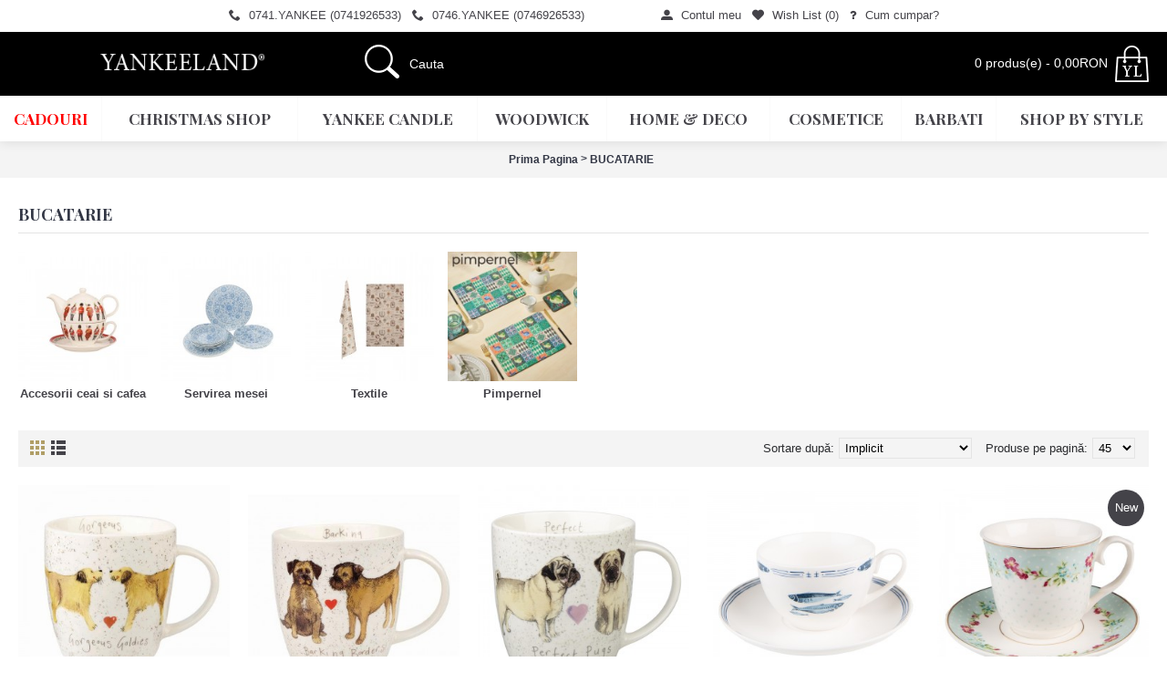

--- FILE ---
content_type: text/html; charset=utf-8
request_url: https://yankeeland.ro/c-686-bucatarie/p-15942-pimpernel-strawberry-thief-blue-morris-set-4-placemats-large-40-10x29-80cm
body_size: 17532
content:
<!DOCTYPE html>
<html dir="ltr" lang="ro" class="webkit chrome chrome131 mac journal-desktop is-guest skin-4 responsive-layout infinite-scroll center-header mega-header catalog-language catalog-currency lang-flag lang-flag-mobile currency-symbol currency-symbol-mobile collapse-footer-columns mobile-menu-on-tablet extended-layout header-center header-sticky sticky-menu backface product-grid-second-image product-list-second-image category-page category-page-686 layout-3 route-product-category oc1 no-secondary no-currency no-language" data-j2v="2.16.8">
<head>
<meta charset="UTF-8" />
<meta name="viewport" content="width=device-width, initial-scale=1, minimum-scale=1, maximum-scale=1, user-scalable=no">
<meta name="format-detection" content="telephone=no">
<!--[if IE]><meta http-equiv="X-UA-Compatible" content="IE=Edge,chrome=1"/><![endif]-->
<title>BUCATARIE</title>
<base href="https://yankeeland.ro/" />
<meta property="og:title" content="BUCATARIE" />
<meta property="og:site_name" content="www.yankeeland.ro" />
<meta property="og:url" content="https://yankeeland.ro/c-686-bucatarie" />
<meta property="og:description" content="" />
<meta property="og:type" content="website" />
<meta property="og:image" content="https://yankeeland.ro/image/cache/no_image-600x315.jpg" />
<meta property="og:image:width" content="600" />
<meta property="og:image:height" content="315" />
<meta name="twitter:card" content="summary" />
<meta name="twitter:title" content="BUCATARIE" />
<meta name="twitter:description" content="" />
<meta name="twitter:image" content="https://yankeeland.ro/image/cache/no_image-200x200.jpg" />
<meta name="twitter:image:width" content="200" />
<meta name="twitter:image:height" content="200" />
<link href="https://yankeeland.ro/image/data/branding/Icon_yankeeland_ico.png" rel="icon" />
<link rel="stylesheet" href="//fonts.googleapis.com/css?family=Playfair+Display:regular,700%7CAbril+Fatface:regular%7CRoboto+Slab:regular&amp;subset=latin"/>
<link rel="stylesheet" href="https://yankeeland.ro/catalog/view/theme/journal2/css/j-strap.css?j2v=2.16.8"/>
<link rel="stylesheet" href="https://yankeeland.ro/catalog/view/javascript/jquery/ui/themes/ui-lightness/jquery-ui-1.8.16.custom.css?j2v=2.16.8"/>
<link rel="stylesheet" href="https://yankeeland.ro/catalog/view/javascript/jquery/colorbox/colorbox.css?j2v=2.16.8"/>
<link rel="stylesheet" href="https://yankeeland.ro/catalog/view/theme/journal2/lib/swiper/css/swiper.css?j2v=2.16.8"/>
<link rel="stylesheet" href="https://yankeeland.ro/catalog/view/theme/journal2/lib/lightgallery/css/lightgallery.min.css?j2v=2.16.8"/>
<link rel="stylesheet" href="https://yankeeland.ro/catalog/view/theme/journal2/lib/magnific-popup/magnific-popup.css?j2v=2.16.8"/>
<link rel="stylesheet" href="https://yankeeland.ro/catalog/view/theme/default/stylesheet/special-promotions/special-banners.css?j2v=2.16.8"/>
<link rel="stylesheet" href="https://yankeeland.ro/catalog/view/javascript/special-promotions/modal.min.css?j2v=2.16.8"/>
<link rel="stylesheet" href="https://yankeeland.ro/catalog/view/javascript/special-promotions/dimmer.min.css?j2v=2.16.8"/>
<link rel="stylesheet" href="https://yankeeland.ro/catalog/view/theme/default/stylesheet/special-promotions/discount-total.css?j2v=2.16.8"/>
<link rel="stylesheet" href="https://yankeeland.ro/catalog/view/theme/journal2/css/hint.min.css?j2v=2.16.8"/>
<link rel="stylesheet" href="https://yankeeland.ro/catalog/view/theme/journal2/css/journal.css?j2v=2.16.8"/>
<link rel="stylesheet" href="https://yankeeland.ro/catalog/view/theme/journal2/css/features.css?j2v=2.16.8"/>
<link rel="stylesheet" href="https://yankeeland.ro/catalog/view/theme/journal2/css/header.css?j2v=2.16.8"/>
<link rel="stylesheet" href="https://yankeeland.ro/catalog/view/theme/journal2/css/module.css?j2v=2.16.8"/>
<link rel="stylesheet" href="https://yankeeland.ro/catalog/view/theme/journal2/css/pages.css?j2v=2.16.8"/>
<link rel="stylesheet" href="https://yankeeland.ro/catalog/view/theme/journal2/css/account.css?j2v=2.16.8"/>
<link rel="stylesheet" href="https://yankeeland.ro/catalog/view/theme/journal2/css/blog-manager.css?j2v=2.16.8"/>
<link rel="stylesheet" href="https://yankeeland.ro/catalog/view/theme/journal2/css/side-column.css?j2v=2.16.8"/>
<link rel="stylesheet" href="https://yankeeland.ro/catalog/view/theme/journal2/css/product.css?j2v=2.16.8"/>
<link rel="stylesheet" href="https://yankeeland.ro/catalog/view/theme/journal2/css/category.css?j2v=2.16.8"/>
<link rel="stylesheet" href="https://yankeeland.ro/catalog/view/theme/journal2/css/footer.css?j2v=2.16.8"/>
<link rel="stylesheet" href="https://yankeeland.ro/catalog/view/theme/journal2/css/icons.css?j2v=2.16.8"/>
<link rel="stylesheet" href="https://yankeeland.ro/catalog/view/theme/journal2/css/responsive.css?j2v=2.16.8"/>
<link rel="stylesheet" href="https://yankeeland.ro/catalog/view/theme/journal2/css/flex.css?j2v=2.16.8"/>
<link rel="stylesheet" href="https://yankeeland.ro/catalog/view/theme/journal2/css/rtl.css?j2v=2.16.8"/>
<link rel="stylesheet" href="index.php?route=journal2/assets/css&amp;j2v=2.16.8" />
<script type="text/javascript" src="https://yankeeland.ro/catalog/view/theme/journal2/lib/modernizr/modernizr.min.js?j2v=2.16.8"></script>
<script type="text/javascript" src="https://yankeeland.ro/catalog/view/theme/journal2/lib/jquery/jquery-1.8.3.min.js?j2v=2.16.8"></script>
<script type="text/javascript" src="https://yankeeland.ro/catalog/view/theme/journal2/lib/jquery.ui/jquery-ui-1.8.24.min.js?j2v=2.16.8"></script>
<script type="text/javascript" src="https://yankeeland.ro/catalog/view/javascript/jquery/colorbox/jquery.colorbox.js?j2v=2.16.8"></script>
<script type="text/javascript" src="https://yankeeland.ro/catalog/view/javascript/common.js?j2v=2.16.8"></script>
<script type="text/javascript" src="https://yankeeland.ro/catalog/view/javascript/jquery/jquery.total-storage.min.js?j2v=2.16.8"></script>
<script type="text/javascript" src="https://yankeeland.ro/catalog/view/theme/journal2/lib/jquery.tabs/tabs.js?j2v=2.16.8"></script>
<script type="text/javascript" src="https://yankeeland.ro/catalog/view/theme/journal2/lib/swiper/js/swiper.jquery.js?j2v=2.16.8"></script>
<script type="text/javascript" src="https://yankeeland.ro/catalog/view/theme/journal2/lib/ias/jquery-ias.min.js?j2v=2.16.8"></script>
<script type="text/javascript" src="https://yankeeland.ro/catalog/view/theme/journal2/lib/intense/intense.min.js?j2v=2.16.8"></script>
<script type="text/javascript" src="https://yankeeland.ro/catalog/view/theme/journal2/lib/lightgallery/js/lightgallery.js?j2v=2.16.8"></script>
<script type="text/javascript" src="https://yankeeland.ro/catalog/view/theme/journal2/lib/magnific-popup/jquery.magnific-popup.js?j2v=2.16.8"></script>
<script type="text/javascript" src="https://yankeeland.ro/catalog/view/theme/journal2/lib/actual/jquery.actual.min.js?j2v=2.16.8"></script>
<script type="text/javascript" src="https://yankeeland.ro/catalog/view/theme/journal2/lib/countdown/jquery.countdown.js?j2v=2.16.8"></script>
<script type="text/javascript" src="https://yankeeland.ro/catalog/view/theme/journal2/lib/image-zoom/jquery.imagezoom.min.js?j2v=2.16.8"></script>
<script type="text/javascript" src="https://yankeeland.ro/catalog/view/theme/journal2/lib/lazy/jquery.lazy.1.6.min.js?j2v=2.16.8"></script>
<script type="text/javascript" src="https://yankeeland.ro/catalog/view/javascript/jquery/jquery.cycle.js?j2v=2.16.8"></script>
<script type="text/javascript" src="https://yankeeland.ro/catalog/view/javascript/special-promotions/modal.min.js?j2v=2.16.8"></script>
<script type="text/javascript" src="https://yankeeland.ro/catalog/view/javascript/special-promotions/dimmer.min.js?j2v=2.16.8"></script>
<script type="text/javascript" src="https://yankeeland.ro/catalog/view/javascript/special-promotions/jquery.cookie.js?j2v=2.16.8"></script>
<script type="text/javascript" src="https://yankeeland.ro/catalog/view/javascript/special-promotions/script.js?j2v=2.16.8"></script>
<script type="text/javascript" src="https://yankeeland.ro/catalog/view/theme/journal2/js/journal.js?j2v=2.16.8"></script>
<!--[if (gte IE 6)&(lte IE 8)]><script src="catalog/view/theme/journal2/lib/selectivizr/selectivizr.min.js"></script><![endif]-->
<!-- Facebook Pixel Code -->
<script>
  !function(f,b,e,v,n,t,s)
  {if(f.fbq)return;n=f.fbq=function(){n.callMethod?
  n.callMethod.apply(n,arguments):n.queue.push(arguments)};
  if(!f._fbq)f._fbq=n;n.push=n;n.loaded=!0;n.version='2.0';
  n.queue=[];t=b.createElement(e);t.async=!0;
  t.src=v;s=b.getElementsByTagName(e)[0];
  s.parentNode.insertBefore(t,s)}(window, document,'script',
  'https://connect.facebook.net/en_US/fbevents.js');
  fbq('init', '202340338759830');
  fbq('track', 'PageView');
</script>
<noscript><img height="1" width="1" style="display:none"
  src="https://www.facebook.com/tr?id=202340338759830&ev=PageView&noscript=1"
/></noscript>
<!-- End Facebook Pixel Code -->

<!-- Google tag (gtag.js) -->
<script async src="https://www.googletagmanager.com/gtag/js?id=G-1359BBCZ8D"></script>
<script>
  window.dataLayer = window.dataLayer || [];
  function gtag(){dataLayer.push(arguments);}
  gtag('js', new Date());

  gtag('config', 'G-1359BBCZ8D');
</script>

<!-- Meta Pixel Code -->
<script>
!function(f,b,e,v,n,t,s)
{if(f.fbq)return;n=f.fbq=function(){n.callMethod?
n.callMethod.apply(n,arguments):n.queue.push(arguments)};
if(!f._fbq)f._fbq=n;n.push=n;n.loaded=!0;n.version='2.0';
n.queue=[];t=b.createElement(e);t.async=!0;
t.src=v;s=b.getElementsByTagName(e)[0];
s.parentNode.insertBefore(t,s)}(window, document,'script',
'https://connect.facebook.net/en_US/fbevents.js');
fbq('init', '2095128724261158');
fbq('track', 'PageView');
</script>
<noscript><img height="1" width="1" style="display:none"
src="https://www.facebook.com/tr?id=2095128724261158&ev=PageView&noscript=1"
/></noscript>
<!-- End Meta Pixel Code -->

<!-- Meta Pixel Code -->
<script>
!function(f,b,e,v,n,t,s)
{if(f.fbq)return;n=f.fbq=function(){n.callMethod?
n.callMethod.apply(n,arguments):n.queue.push(arguments)};
if(!f._fbq)f._fbq=n;n.push=n;n.loaded=!0;n.version='2.0';
n.queue=[];t=b.createElement(e);t.async=!0;
t.src=v;s=b.getElementsByTagName(e)[0];
s.parentNode.insertBefore(t,s)}(window, document,'script',
'https://connect.facebook.net/en_US/fbevents.js');
fbq('init', '1143385806865255');
fbq('track', 'PageView');
</script>
<noscript><img height="1" width="1" style="display:none"
src="https://www.facebook.com/tr?id=1143385806865255&ev=PageView&noscript=1"
/></noscript>
<!-- End Meta Pixel Code --><script>
        Journal.NOTIFICATION_BUTTONS = '<div class="notification-buttons"><a class="button notification-cart" href="https://yankeeland.ro/index.php?route=checkout/cart">Vezi Coşul</a><a class="button notification-checkout" href="https://yankeeland.ro/index.php?route=checkout/checkout">Comandă</a></div>';
</script>


               <link href="catalog/view/javascript/select2.min.css" rel="stylesheet" />
				<script src="catalog/view/javascript/select2.min.js"></script>
            

      <script type="text/javascript" src="catalog/view/javascript/prettyphoto/prettyphoto/jquery.prettyPhoto.min.js"></script>
      <link rel="stylesheet" type="text/css" href="catalog/view/javascript/prettyphoto/prettyphoto/prettyPhoto-min.css" media="screen" />
   
</head>
<body>
<!--[if lt IE 9]>
<div class="old-browser">You are using an old browser. Please <a href="http://windows.microsoft.com/en-us/internet-explorer/download-ie">upgrade to a newer version</a> or <a href="http://browsehappy.com/">try a different browser</a>.</div>
<![endif]-->
<header class="journal-header-center journal-header-mega"><meta http-equiv="Content-Type" content="text/html; charset=utf-8">
    <div class="header">
    <div class="journal-top-header j-min z-1"></div>
    <div class="journal-menu-bg z-0"> </div>
    <div class="journal-center-bg j-100 z-0"> </div>

    <div id="header" class="journal-header z-2">

        <div class="header-assets top-bar">
            <div class="journal-links j-min xs-100 sm-100 md-50 lg-50 xl-50">
                <div class="links j-min">
                    <ul class="top-menu">
                    <li>
                            <a href="tel:0741926533" class="m-item "><i style="margin-right: 5px; " data-icon="&#xe6a3;"></i>                    <span class="top-menu-link">0741.YANKEE (0741926533)</span>                </a>
                                </li>
            <li>
                            <a href="tel:0746926533" class="m-item hide-on-phone hide-on-tablet"><i style="margin-right: 5px; " data-icon="&#xe6a3;"></i>                    <span class="top-menu-link">0746.YANKEE (0746926533)</span>                </a>
                                </li>
            <li>
                            <span class="m-item hide-on-phone hide-on-tablet no-link"><span>&nbsp;&nbsp;&nbsp;&nbsp;&nbsp;&nbsp;</span></span>
                                </li>
            <li>
                            <span class="m-item hide-on-phone hide-on-tablet no-link"><span>&nbsp;&nbsp;&nbsp;&nbsp;&nbsp;&nbsp;</span></span>
                                </li>
            <li>
                            <a href="https://yankeeland.ro/index.php?route=account/login" class="m-item icon-only"><i style="margin-right: 5px; " data-icon="&#xe1b8;"></i>                    <span class="top-menu-link">Contul meu</span>                </a>
                                </li>
            <li>
                            <a href="https://yankeeland.ro/index.php?route=account/wishlist" class="m-item wishlist-total icon-only"><i style="margin-right: 5px; " data-icon="&#xe662;"></i>                    <span class="top-menu-link">Wish List (<span class="product-count">0</span>)</span>                </a>
                                </li>
            <li>
                            <a href="https://yankeeland.ro/i-6-cum-cumpar-" class="m-item icon-only"><i style="margin-right: 5px; " data-icon="&#xf128;"></i>                    <span class="top-menu-link">Cum cumpar?</span>                </a>
                                </li>                    </ul>
                </div>
            </div>

            
            
            <div class="journal-secondary j-min xs-100 sm-100 md-50 lg-50 xl-50">
                <div class="links j-min">
                    <ul class="top-menu">
                                        </ul>
                </div>
            </div>
        </div>

        <div class="header-assets">
            <div class="journal-logo j-100 xs-100 sm-100 md-30 lg-30 xl-30">
                                    <div id="logo">
                        <a href="https://yankeeland.ro/">
                            <img src="https://yankeeland.ro/image/cache/data/_branding/ico/YANKEE-LOGO-230x85.png" width="230" height="85" alt="www.yankeeland.ro" title="www.yankeeland.ro" class="logo-1x" />                        </a>
                    </div>
                            </div>
            <div class="journal-search j-min xs-100 sm-50 md-45 lg-45 xl-45">
                                    <div id="search" class="j-min">
                        <div class="button-search j-min"><i></i></div>
                                                    <input type="text" name="search" placeholder="Cauta" value="" autocomplete="off" />
                                            </div>
                            </div>

            <div class="journal-cart j-min xs-100 sm-50 md-25 lg-25 xl-25">
                <div id="cart">
  <div class="heading" >
    <a><span id="cart-total">0 produs(e) - 0,00RON</span><i></i></a>
  </div>
  <div class="content">
    <div class="cart-wrapper">
        <div class="empty">Coşul tău este gol!</div>
      </div>
</div>
</div>            </div>

        </div>

        <div class="journal-menu j-min xs-100 sm-100 md-100 lg-100 xl-100">
            <style>#main-menu-item-1 a { color: rgb(255, 0, 0) !important; }</style>
<div class="mobile-trigger"></div>
<ul class="super-menu mobile-menu menu-table" style="table-layout: auto">
        <li id="main-menu-item-1" class="mega-menu-categories ">
                <a href="https://yankeeland.ro/c-850-trimite-un-cadou" ><span class="main-menu-text">Cadouri</span></a>
                                                
        
        <span class="mobile-plus">+</span>
    </li>
        <li id="main-menu-item-2" class="mega-menu-categories ">
                <a href="https://yankeeland.ro/c-849-christmas-shop" ><span class="main-menu-text">Christmas Shop</span></a>
                        <div class="mega-menu">
            <div>
                        <div class="mega-menu-item xs-50 sm-33 md-25 lg-16 xl-16 menu-image-right menu-no-image">
                <div>
                    <h3><a href="https://yankeeland.ro/c-849-christmas-shop/c-969-daruieste-un-cadou">Daruieste un cadou</a></h3>
                    <div>
                                                            <ul>
                                                                    </ul>
                                        </div>
                </div>
            </div>
                        <div class="mega-menu-item xs-50 sm-33 md-25 lg-16 xl-16 menu-image-right menu-no-image">
                <div>
                    <h3><a href="https://yankeeland.ro/c-849-christmas-shop/c-970-decoratiuni-de-craciun">Decoratiuni de Craciun</a></h3>
                    <div>
                                                            <ul>
                                                                    </ul>
                                        </div>
                </div>
            </div>
                        <div class="mega-menu-item xs-50 sm-33 md-25 lg-16 xl-16 menu-image-right menu-no-image">
                <div>
                    <h3><a href="https://yankeeland.ro/c-849-christmas-shop/c-971-accesorii-ceai-si-cafea">Accesorii ceai si cafea</a></h3>
                    <div>
                                                            <ul>
                                                                    </ul>
                                        </div>
                </div>
            </div>
                        <div class="mega-menu-item xs-50 sm-33 md-25 lg-16 xl-16 menu-image-right menu-no-image">
                <div>
                    <h3><a href="https://yankeeland.ro/c-849-christmas-shop/c-973-textile-de-craciun">Textile de Craciun</a></h3>
                    <div>
                                                            <ul>
                                                                    </ul>
                                        </div>
                </div>
            </div>
                        <div class="mega-menu-item xs-50 sm-33 md-25 lg-16 xl-16 menu-image-right menu-no-image">
                <div>
                    <h3><a href="https://yankeeland.ro/c-849-christmas-shop/c-945-gentle-wilderness">Gentle Wilderness</a></h3>
                    <div>
                                                            <ul>
                                                                    </ul>
                                        </div>
                </div>
            </div>
                        <div class="mega-menu-item xs-50 sm-33 md-25 lg-16 xl-16 menu-image-right menu-no-image">
                <div>
                    <h3><a href="https://yankeeland.ro/c-849-christmas-shop/c-943-gingerbread-bliss">Gingerbread Bliss</a></h3>
                    <div>
                                                            <ul>
                                                                    </ul>
                                        </div>
                </div>
            </div>
                        <div class="mega-menu-item xs-50 sm-33 md-25 lg-16 xl-16 menu-image-right menu-no-image">
                <div>
                    <h3><a href="https://yankeeland.ro/c-849-christmas-shop/c-942-happy-little-christmas">Happy Little Christmas</a></h3>
                    <div>
                                                            <ul>
                                                                    </ul>
                                        </div>
                </div>
            </div>
                        <div class="mega-menu-item xs-50 sm-33 md-25 lg-16 xl-16 menu-image-right menu-no-image">
                <div>
                    <h3><a href="https://yankeeland.ro/c-849-christmas-shop/c-944-holly-christmas">Holly Christmas</a></h3>
                    <div>
                                                            <ul>
                                                                    </ul>
                                        </div>
                </div>
            </div>
                        <div class="mega-menu-item xs-50 sm-33 md-25 lg-16 xl-16 menu-image-right menu-no-image">
                <div>
                    <h3><a href="https://yankeeland.ro/c-849-christmas-shop/c-941-nordic-christmas">Nordic Christmas</a></h3>
                    <div>
                                                            <ul>
                                                                    </ul>
                                        </div>
                </div>
            </div>
                        </div>
            <span class="clearfix"> </span>
        </div>
        <span class="clearfix"> </span>

                                        
        
        <span class="mobile-plus">+</span>
    </li>
        <li id="main-menu-item-3" class="mega-menu-categories ">
                <a href="https://yankeeland.ro/c-61-yankee-candle" ><span class="main-menu-text">YANKEE CANDLE</span></a>
                        <div class="mega-menu">
            <div>
                        <div class="mega-menu-item xs-50 sm-33 md-25 lg-16 xl-16 menu-image-right menu-no-image">
                <div>
                    <h3><a href="https://yankeeland.ro/c-61-yankee-candle/c-663-winter-sale">WINTER SALE</a></h3>
                    <div>
                                                            <ul>
                                                                    </ul>
                                        </div>
                </div>
            </div>
                        <div class="mega-menu-item xs-50 sm-33 md-25 lg-16 xl-16 menu-image-right menu-no-image">
                <div>
                    <h3><a href="https://yankeeland.ro/c-61-yankee-candle/c-77-lumanari-parfumate">Lumanari Parfumate</a></h3>
                    <div>
                                                            <ul>
                                                <li data-image="https://yankeeland.ro/image/cache/data/_branding/2021/YL-Categorie-414x414-YC-Lgee-250x250.jpg"><a href="https://yankeeland.ro/c-61-yankee-candle/c-77-lumanari-parfumate/c-93-lumanari-borcan-mare">Lumanari Borcan Mare</a></li>
                                                <li data-image="https://yankeeland.ro/image/cache/data/_branding/2021/YL-Categorie-414x414-YC-Medd-250x250.jpg"><a href="https://yankeeland.ro/c-61-yankee-candle/c-77-lumanari-parfumate/c-94-lumanari-borcan-mediu">Lumanari Borcan Mediu</a></li>
                                                <li data-image="https://yankeeland.ro/image/cache/data/_branding/2021/YL-Categorie-414x414-YC-Smml-250x250.jpg"><a href="https://yankeeland.ro/c-61-yankee-candle/c-77-lumanari-parfumate/c-95-lumanari-borcan-mic">Lumanari Borcan Mic</a></li>
                                                <li data-image="https://yankeeland.ro/image/cache/data/_branding/2021/YL-Categorie-414x414-YC-Miniss-250x250.jpg"><a href="https://yankeeland.ro/c-61-yankee-candle/c-77-lumanari-parfumate/c-902-lumanari-minis--votive">Lumanari Minis &amp; Votive</a></li>
                                                <li data-image="https://yankeeland.ro/image/cache/data/_branding/2021/YL-Categorie-414x414-YC-Waax-250x250.jpg"><a href="https://yankeeland.ro/c-61-yankee-candle/c-77-lumanari-parfumate/c-99-ceara-parfumata">Ceara Parfumata</a></li>
                                                                        <li class="view-more"><a href="https://yankeeland.ro/c-61-yankee-candle/c-77-lumanari-parfumate"></a></li>
                                            </ul>
                                        </div>
                </div>
            </div>
                        <div class="mega-menu-item xs-50 sm-33 md-25 lg-16 xl-16 menu-image-right menu-no-image">
                <div>
                    <h3><a href="https://yankeeland.ro/c-61-yankee-candle/c-608-cadouri">Cadouri</a></h3>
                    <div>
                                                            <ul>
                                                                    </ul>
                                        </div>
                </div>
            </div>
                        <div class="mega-menu-item xs-50 sm-33 md-25 lg-16 xl-16 menu-image-right menu-no-image">
                <div>
                    <h3><a href="https://yankeeland.ro/c-61-yankee-candle/c-84-parfumare-fara-flacara">Parfumare fara flacara</a></h3>
                    <div>
                                                            <ul>
                                                                    </ul>
                                        </div>
                </div>
            </div>
                        <div class="mega-menu-item xs-50 sm-33 md-25 lg-16 xl-16 menu-image-right menu-no-image">
                <div>
                    <h3><a href="https://yankeeland.ro/c-61-yankee-candle/c-80-odorizante-auto">Odorizante Auto</a></h3>
                    <div>
                                                            <ul>
                                                                    </ul>
                                        </div>
                </div>
            </div>
                        <div class="mega-menu-item xs-50 sm-33 md-25 lg-16 xl-16 menu-image-right menu-no-image">
                <div>
                    <h3><a href="https://yankeeland.ro/c-61-yankee-candle/c-79-accesorii-lumanari">ACCESORII LUMANARI</a></h3>
                    <div>
                                                            <ul>
                                                                    </ul>
                                        </div>
                </div>
            </div>
                        </div>
            <span class="clearfix"> </span>
        </div>
        <span class="clearfix"> </span>

                                        
        
        <span class="mobile-plus">+</span>
    </li>
        <li id="main-menu-item-4" class="mega-menu-categories ">
                <a href="https://yankeeland.ro/c-734-woodwick" ><span class="main-menu-text">WOODWICK</span></a>
                        <div class="mega-menu">
            <div>
                        <div class="mega-menu-item xs-50 sm-33 md-25 lg-16 xl-16 menu-image-right menu-no-image">
                <div>
                    <h3><a href="https://yankeeland.ro/c-734-woodwick/c-735-lumanari-ellipse">LUMANARI ELLIPSE</a></h3>
                    <div>
                                                            <ul>
                                                                    </ul>
                                        </div>
                </div>
            </div>
                        <div class="mega-menu-item xs-50 sm-33 md-25 lg-16 xl-16 menu-image-right menu-no-image">
                <div>
                    <h3><a href="https://yankeeland.ro/c-734-woodwick/c-736-lumanari-borcan-mare">LUMANARI BORCAN MARE</a></h3>
                    <div>
                                                            <ul>
                                                                    </ul>
                                        </div>
                </div>
            </div>
                        <div class="mega-menu-item xs-50 sm-33 md-25 lg-16 xl-16 menu-image-right menu-no-image">
                <div>
                    <h3><a href="https://yankeeland.ro/c-734-woodwick/c-737-lumanari-borcan-mediu">LUMANARI BORCAN MEDIU</a></h3>
                    <div>
                                                            <ul>
                                                                    </ul>
                                        </div>
                </div>
            </div>
                        <div class="mega-menu-item xs-50 sm-33 md-25 lg-16 xl-16 menu-image-right menu-no-image">
                <div>
                    <h3><a href="https://yankeeland.ro/c-734-woodwick/c-738-lumanari-borcan-mini">LUMANARI BORCAN MINI</a></h3>
                    <div>
                                                            <ul>
                                                                    </ul>
                                        </div>
                </div>
            </div>
                        <div class="mega-menu-item xs-50 sm-33 md-25 lg-16 xl-16 menu-image-right menu-no-image">
                <div>
                    <h3><a href="https://yankeeland.ro/c-734-woodwick/c-747-colectia-trilogy">COLECTIA TRILOGY</a></h3>
                    <div>
                                                            <ul>
                                                                    </ul>
                                        </div>
                </div>
            </div>
                        <div class="mega-menu-item xs-50 sm-33 md-25 lg-16 xl-16 menu-image-right menu-no-image">
                <div>
                    <h3><a href="https://yankeeland.ro/c-734-woodwick/c-834-seturi-cadou">SETURI CADOU</a></h3>
                    <div>
                                                            <ul>
                                                                    </ul>
                                        </div>
                </div>
            </div>
                        <div class="mega-menu-item xs-50 sm-33 md-25 lg-16 xl-16 menu-image-right menu-no-image">
                <div>
                    <h3><a href="https://yankeeland.ro/c-734-woodwick/c-930-nature-s-wick">NATURE'S WICK</a></h3>
                    <div>
                                                            <ul>
                                                                    </ul>
                                        </div>
                </div>
            </div>
                        </div>
            <span class="clearfix"> </span>
        </div>
        <span class="clearfix"> </span>

                                        
        
        <span class="mobile-plus">+</span>
    </li>
        <li id="main-menu-item-5" class="mega-menu-categories ">
                <a href="https://yankeeland.ro/c-951-home--deco" ><span class="main-menu-text">Home & Deco</span></a>
                        <div class="mega-menu">
            <div>
                        <div class="mega-menu-item xs-50 sm-33 md-25 lg-16 xl-16 menu-image-right menu-no-image">
                <div>
                    <h3><a href="https://yankeeland.ro/c-951-home--deco/c-952-accesorii-ceai-si-cafea">Accesorii ceai si cafea</a></h3>
                    <div>
                                                            <ul>
                                                                    </ul>
                                        </div>
                </div>
            </div>
                        <div class="mega-menu-item xs-50 sm-33 md-25 lg-16 xl-16 menu-image-right menu-no-image">
                <div>
                    <h3><a href="https://yankeeland.ro/c-951-home--deco/c-953-decoratiuni-casa">Decoratiuni casa</a></h3>
                    <div>
                                                            <ul>
                                                                    </ul>
                                        </div>
                </div>
            </div>
                        <div class="mega-menu-item xs-50 sm-33 md-25 lg-16 xl-16 menu-image-right menu-no-image">
                <div>
                    <h3><a href="https://yankeeland.ro/c-951-home--deco/c-954-terasa-si-gradina">Terasa si gradina</a></h3>
                    <div>
                                                            <ul>
                                                                    </ul>
                                        </div>
                </div>
            </div>
                        <div class="mega-menu-item xs-50 sm-33 md-25 lg-16 xl-16 menu-image-right menu-no-image">
                <div>
                    <h3><a href="https://yankeeland.ro/c-951-home--deco/c-955-suport-farfurii-si-pahare">Suport farfurii si pahare</a></h3>
                    <div>
                                                            <ul>
                                                                    </ul>
                                        </div>
                </div>
            </div>
                        <div class="mega-menu-item xs-50 sm-33 md-25 lg-16 xl-16 menu-image-right menu-no-image">
                <div>
                    <h3><a href="https://yankeeland.ro/c-951-home--deco/c-956-corpuri-de-iluminat">Corpuri de iluminat</a></h3>
                    <div>
                                                            <ul>
                                                                    </ul>
                                        </div>
                </div>
            </div>
                        <div class="mega-menu-item xs-50 sm-33 md-25 lg-16 xl-16 menu-image-right menu-no-image">
                <div>
                    <h3><a href="https://yankeeland.ro/c-951-home--deco/c-957-lifestyle">Lifestyle</a></h3>
                    <div>
                                                            <ul>
                                                                    </ul>
                                        </div>
                </div>
            </div>
                        <div class="mega-menu-item xs-50 sm-33 md-25 lg-16 xl-16 menu-image-right menu-no-image">
                <div>
                    <h3><a href="https://yankeeland.ro/c-951-home--deco/c-958-lobby-si-dormitor">Lobby si Dormitor</a></h3>
                    <div>
                                                            <ul>
                                                                    </ul>
                                        </div>
                </div>
            </div>
                        <div class="mega-menu-item xs-50 sm-33 md-25 lg-16 xl-16 menu-image-right menu-no-image">
                <div>
                    <h3><a href="https://yankeeland.ro/c-951-home--deco/c-959-oglinzi-si-mic-mobilier">Oglinzi si mic mobilier</a></h3>
                    <div>
                                                            <ul>
                                                                    </ul>
                                        </div>
                </div>
            </div>
                        <div class="mega-menu-item xs-50 sm-33 md-25 lg-16 xl-16 menu-image-right menu-no-image">
                <div>
                    <h3><a href="https://yankeeland.ro/c-951-home--deco/c-960-textile-de-bucatarie">Textile de bucatarie</a></h3>
                    <div>
                                                            <ul>
                                                                    </ul>
                                        </div>
                </div>
            </div>
                        <div class="mega-menu-item xs-50 sm-33 md-25 lg-16 xl-16 menu-image-right menu-no-image">
                <div>
                    <h3><a href="https://yankeeland.ro/c-951-home--deco/c-961-vesela-si-alte-accesorii">Vesela si alte accesorii</a></h3>
                    <div>
                                                            <ul>
                                                                    </ul>
                                        </div>
                </div>
            </div>
                        <div class="mega-menu-item xs-50 sm-33 md-25 lg-16 xl-16 menu-image-right menu-no-image">
                <div>
                    <h3><a href="https://yankeeland.ro/c-951-home--deco/c-962-accesorii-de-baie">Accesorii de baie</a></h3>
                    <div>
                                                            <ul>
                                                                    </ul>
                                        </div>
                </div>
            </div>
                        <div class="mega-menu-item xs-50 sm-33 md-25 lg-16 xl-16 menu-image-right menu-no-image">
                <div>
                    <h3><a href="https://yankeeland.ro/c-951-home--deco/c-963-outlet--ultima-sansa">Outlet - ultima sansa</a></h3>
                    <div>
                                                            <ul>
                                                                    </ul>
                                        </div>
                </div>
            </div>
                        </div>
            <span class="clearfix"> </span>
        </div>
        <span class="clearfix"> </span>

                                        
        
        <span class="mobile-plus">+</span>
    </li>
        <li id="main-menu-item-6" class="mega-menu-categories ">
                <a href="https://yankeeland.ro/c-688-cosmetice" ><span class="main-menu-text">COSMETICE</span></a>
                        <div class="mega-menu">
            <div>
                        <div class="mega-menu-item xs-50 sm-33 md-25 lg-16 xl-16 menu-image-right menu-no-image">
                <div>
                    <h3><a href="https://yankeeland.ro/c-688-cosmetice/c-839-baie-si-dus">Baie si dus</a></h3>
                    <div>
                                                            <ul>
                                                                    </ul>
                                        </div>
                </div>
            </div>
                        <div class="mega-menu-item xs-50 sm-33 md-25 lg-16 xl-16 menu-image-right menu-no-image">
                <div>
                    <h3><a href="https://yankeeland.ro/c-688-cosmetice/c-921-ingrijirea-corpului">Ingrijirea corpului</a></h3>
                    <div>
                                                            <ul>
                                                                    </ul>
                                        </div>
                </div>
            </div>
                        <div class="mega-menu-item xs-50 sm-33 md-25 lg-16 xl-16 menu-image-right menu-no-image">
                <div>
                    <h3><a href="https://yankeeland.ro/c-688-cosmetice/c-731-sare-de-baie">Sare de baie</a></h3>
                    <div>
                                                            <ul>
                                                                    </ul>
                                        </div>
                </div>
            </div>
                        <div class="mega-menu-item xs-50 sm-33 md-25 lg-16 xl-16 menu-image-right menu-no-image">
                <div>
                    <h3><a href="https://yankeeland.ro/c-688-cosmetice/c-775-parfumare">Parfumare</a></h3>
                    <div>
                                                            <ul>
                                                                    </ul>
                                        </div>
                </div>
            </div>
                        <div class="mega-menu-item xs-50 sm-33 md-25 lg-16 xl-16 menu-image-right menu-no-image">
                <div>
                    <h3><a href="https://yankeeland.ro/c-688-cosmetice/c-934-sapunuri-handmade">Sapunuri Handmade</a></h3>
                    <div>
                                                            <ul>
                                                                    </ul>
                                        </div>
                </div>
            </div>
                        <div class="mega-menu-item xs-50 sm-33 md-25 lg-16 xl-16 menu-image-right menu-no-image">
                <div>
                    <h3><a href="https://yankeeland.ro/c-688-cosmetice/c-729-seturi-cadou">Seturi cadou</a></h3>
                    <div>
                                                            <ul>
                                                                    </ul>
                                        </div>
                </div>
            </div>
                        <div class="mega-menu-item xs-50 sm-33 md-25 lg-16 xl-16 menu-image-right menu-no-image">
                <div>
                    <h3><a href="https://yankeeland.ro/c-688-cosmetice/c-820-accesorii">Accesorii</a></h3>
                    <div>
                                                            <ul>
                                                                    </ul>
                                        </div>
                </div>
            </div>
                        </div>
            <span class="clearfix"> </span>
        </div>
        <span class="clearfix"> </span>

                                        
        
        <span class="mobile-plus">+</span>
    </li>
        <li id="main-menu-item-7" class="mega-menu-categories ">
                <a href="https://yankeeland.ro/c-689-barbati" ><span class="main-menu-text">BARBATI</span></a>
                        <div class="mega-menu">
            <div>
                        <div class="mega-menu-item xs-50 sm-33 md-25 lg-16 xl-16 menu-image-right menu-no-image">
                <div>
                    <h3><a href="https://yankeeland.ro/c-689-barbati/c-724-seturi-de-barbierit">SETURI DE BARBIERIT</a></h3>
                    <div>
                                                            <ul>
                                                                    </ul>
                                        </div>
                </div>
            </div>
                        <div class="mega-menu-item xs-50 sm-33 md-25 lg-16 xl-16 menu-image-right menu-no-image">
                <div>
                    <h3><a href="https://yankeeland.ro/c-689-barbati/c-725-aparate-de-ras">APARATE DE RAS</a></h3>
                    <div>
                                                            <ul>
                                                                    </ul>
                                        </div>
                </div>
            </div>
                        <div class="mega-menu-item xs-50 sm-33 md-25 lg-16 xl-16 menu-image-right menu-no-image">
                <div>
                    <h3><a href="https://yankeeland.ro/c-689-barbati/c-804-cadouri">CADOURI</a></h3>
                    <div>
                                                            <ul>
                                                                    </ul>
                                        </div>
                </div>
            </div>
                        <div class="mega-menu-item xs-50 sm-33 md-25 lg-16 xl-16 menu-image-right menu-no-image">
                <div>
                    <h3><a href="https://yankeeland.ro/c-689-barbati/c-727-cosmetice">COSMETICE</a></h3>
                    <div>
                                                            <ul>
                                                                    </ul>
                                        </div>
                </div>
            </div>
                        <div class="mega-menu-item xs-50 sm-33 md-25 lg-16 xl-16 menu-image-right menu-no-image">
                <div>
                    <h3><a href="https://yankeeland.ro/c-689-barbati/c-726-pamatufuri">PAMATUFURI</a></h3>
                    <div>
                                                            <ul>
                                                                    </ul>
                                        </div>
                </div>
            </div>
                        <div class="mega-menu-item xs-50 sm-33 md-25 lg-16 xl-16 menu-image-right menu-no-image">
                <div>
                    <h3><a href="https://yankeeland.ro/c-689-barbati/c-728-accesorii">ACCESORII</a></h3>
                    <div>
                                                            <ul>
                                                                    </ul>
                                        </div>
                </div>
            </div>
                        <div class="mega-menu-item xs-50 sm-33 md-25 lg-16 xl-16 menu-image-right menu-no-image">
                <div>
                    <h3><a href="https://yankeeland.ro/c-689-barbati/c-798-arome-de-camera">AROME DE CAMERA</a></h3>
                    <div>
                                                            <ul>
                                                                    </ul>
                                        </div>
                </div>
            </div>
                        </div>
            <span class="clearfix"> </span>
        </div>
        <span class="clearfix"> </span>

                                        
        
        <span class="mobile-plus">+</span>
    </li>
        <li id="main-menu-item-8" class="mega-menu-categories ">
                <a href="https://yankeeland.ro/c-842-shop-by-style" ><span class="main-menu-text">SHOP BY STYLE</span></a>
                        <div class="mega-menu">
            <div>
                        <div class="mega-menu-item xs-50 sm-33 md-25 lg-16 xl-16 menu-image-right menu-no-image">
                <div>
                    <h3><a href="https://yankeeland.ro/c-842-shop-by-style/c-847-relaxare-in-gradina">Relaxare in Gradina</a></h3>
                    <div>
                                                            <ul>
                                                                    </ul>
                                        </div>
                </div>
            </div>
                        <div class="mega-menu-item xs-50 sm-33 md-25 lg-16 xl-16 menu-image-right menu-no-image">
                <div>
                    <h3><a href="https://yankeeland.ro/c-842-shop-by-style/c-845-casa-cu-lavanda">Casa cu Lavanda</a></h3>
                    <div>
                                                            <ul>
                                                                    </ul>
                                        </div>
                </div>
            </div>
                        <div class="mega-menu-item xs-50 sm-33 md-25 lg-16 xl-16 menu-image-right menu-no-image">
                <div>
                    <h3><a href="https://yankeeland.ro/c-842-shop-by-style/c-844-decor-exotic">Decor Exotic</a></h3>
                    <div>
                                                            <ul>
                                                                    </ul>
                                        </div>
                </div>
            </div>
                        <div class="mega-menu-item xs-50 sm-33 md-25 lg-16 xl-16 menu-image-right menu-no-image">
                <div>
                    <h3><a href="https://yankeeland.ro/c-842-shop-by-style/c-846-decor-marin">Decor Marin</a></h3>
                    <div>
                                                            <ul>
                                                                    </ul>
                                        </div>
                </div>
            </div>
                        <div class="mega-menu-item xs-50 sm-33 md-25 lg-16 xl-16 menu-image-right menu-no-image">
                <div>
                    <h3><a href="https://yankeeland.ro/c-842-shop-by-style/c-843-golden-treasures">Golden Treasures</a></h3>
                    <div>
                                                            <ul>
                                                                    </ul>
                                        </div>
                </div>
            </div>
                        <div class="mega-menu-item xs-50 sm-33 md-25 lg-16 xl-16 menu-image-right menu-no-image">
                <div>
                    <h3><a href="https://yankeeland.ro/c-842-shop-by-style/c-635-in-full-bloom">In Full Bloom</a></h3>
                    <div>
                                                            <ul>
                                                                    </ul>
                                        </div>
                </div>
            </div>
                        <div class="mega-menu-item xs-50 sm-33 md-25 lg-16 xl-16 menu-image-right menu-no-image">
                <div>
                    <h3><a href="https://yankeeland.ro/c-842-shop-by-style/c-889-lemon-and-leafs">Lemon and Leafs</a></h3>
                    <div>
                                                            <ul>
                                                                    </ul>
                                        </div>
                </div>
            </div>
                        <div class="mega-menu-item xs-50 sm-33 md-25 lg-16 xl-16 menu-image-right menu-no-image">
                <div>
                    <h3><a href="https://yankeeland.ro/c-842-shop-by-style/c-892-natural-cosy">Natural Cosy</a></h3>
                    <div>
                                                            <ul>
                                                                    </ul>
                                        </div>
                </div>
            </div>
                        <div class="mega-menu-item xs-50 sm-33 md-25 lg-16 xl-16 menu-image-right menu-no-image">
                <div>
                    <h3><a href="https://yankeeland.ro/c-842-shop-by-style/c-862-design-industrial">Design Industrial</a></h3>
                    <div>
                                                            <ul>
                                                                    </ul>
                                        </div>
                </div>
            </div>
                        <div class="mega-menu-item xs-50 sm-33 md-25 lg-16 xl-16 menu-image-right menu-no-image">
                <div>
                    <h3><a href="https://yankeeland.ro/c-842-shop-by-style/c-630-poveste-de-paste">Poveste de Paste</a></h3>
                    <div>
                                                            <ul>
                                                                    </ul>
                                        </div>
                </div>
            </div>
                        <div class="mega-menu-item xs-50 sm-33 md-25 lg-16 xl-16 menu-image-right menu-no-image">
                <div>
                    <h3><a href="https://yankeeland.ro/c-842-shop-by-style/c-890-roses-and-butterflies">Roses and Butterflies</a></h3>
                    <div>
                                                            <ul>
                                                                    </ul>
                                        </div>
                </div>
            </div>
                        <div class="mega-menu-item xs-50 sm-33 md-25 lg-16 xl-16 menu-image-right menu-no-image">
                <div>
                    <h3><a href="https://yankeeland.ro/c-842-shop-by-style/c-762-stil-rustic">Stil Rustic</a></h3>
                    <div>
                                                            <ul>
                                                                    </ul>
                                        </div>
                </div>
            </div>
                        <div class="mega-menu-item xs-50 sm-33 md-25 lg-16 xl-16 menu-image-right menu-no-image">
                <div>
                    <h3><a href="https://yankeeland.ro/c-842-shop-by-style/c-850-trimite-un-cadou">TRIMITE UN CADOU</a></h3>
                    <div>
                                                            <ul>
                                                                    </ul>
                                        </div>
                </div>
            </div>
                        <div class="mega-menu-item xs-50 sm-33 md-25 lg-16 xl-16 menu-image-right menu-no-image">
                <div>
                    <h3><a href="https://yankeeland.ro/c-842-shop-by-style/c-849-christmas-shop">CHRISTMAS SHOP</a></h3>
                    <div>
                                                            <ul>
                                                <li data-image="https://yankeeland.ro/image/cache/data/_branding/2024/Categorie-414x414-CT25-Cadouri1-250x250.jpg"><a href="https://yankeeland.ro/c-842-shop-by-style/c-849-christmas-shop/c-969-daruieste-un-cadou">Daruieste un cadou</a></li>
                                                <li data-image="https://yankeeland.ro/image/cache/data/_branding/2024/Categorie-414x414-CT25-Decoratiuni-250x250.jpg"><a href="https://yankeeland.ro/c-842-shop-by-style/c-849-christmas-shop/c-970-decoratiuni-de-craciun">Decoratiuni de Craciun</a></li>
                                                <li data-image="https://yankeeland.ro/image/cache/data/_branding/2024/Categorie-414x414-CT25-Cani2-250x250.jpg"><a href="https://yankeeland.ro/c-842-shop-by-style/c-849-christmas-shop/c-971-accesorii-ceai-si-cafea">Accesorii ceai si cafea</a></li>
                                                <li data-image="https://yankeeland.ro/image/cache/data/_branding/2024/Categorie-414x414-CT25-Textile-250x250.jpg"><a href="https://yankeeland.ro/c-842-shop-by-style/c-849-christmas-shop/c-973-textile-de-craciun">Textile de Craciun</a></li>
                                                <li data-image="https://yankeeland.ro/image/cache/data/_branding/2024/Categorie-414x414-ColectieGTW-250x250.jpg"><a href="https://yankeeland.ro/c-842-shop-by-style/c-849-christmas-shop/c-945-gentle-wilderness">Gentle Wilderness</a></li>
                                                                        <li class="view-more"><a href="https://yankeeland.ro/c-842-shop-by-style/c-849-christmas-shop"></a></li>
                                            </ul>
                                        </div>
                </div>
            </div>
                        </div>
            <span class="clearfix"> </span>
        </div>
        <span class="clearfix"> </span>

                                        
        
        <span class="mobile-plus">+</span>
    </li>
    </ul>        </div>
    </div>
    </div>
</header>
<div class="extended-container">
<div id="container" class="j-container">

<div id="notification"></div>
            <style>
                .sp-hints {
                    display:block;
                    margin: 5px 0;
                }
                .sp-hints > small {
                    display:block;
                    font-weight:normal;
                    font-size:smaller;
                    color:black;
                }
                .sp-hints-product {
                    display:block;
                    border-bottom:1px solid #E7E7E7;
                    padding:0px 5px 10px 5px;
                    margin-bottom:10px;
                }
                .sp-hints-product > small {
                    display:block;
                    font-weight:normal;
                    font-size:12px;
                    color:red;
                }
            </style>
            <div class="breadcrumb">
        <span itemscope itemtype="http://data-vocabulary.org/Breadcrumb"><a href="https://yankeeland.ro/index.php?route=common/home" itemprop="url"><span itemprop="title">Prima Pagina</span></a></span>
        <span itemscope itemtype="http://data-vocabulary.org/Breadcrumb"> &gt; <a href="https://yankeeland.ro/c-686-bucatarie" itemprop="url"><span itemprop="title">BUCATARIE</span></a></span>
    </div>
 
    <div id="content"><h1 class="heading-title">BUCATARIE</h1>
                        <div id="refine-images">
          <div class="swiper">
          <div class="swiper-container" >
            <div class="swiper-wrapper">
                              <div class="refine-image swiper-slide xs-33 sm-25 md-16 lg-14 xl-12">
                  <a href="https://yankeeland.ro/c-686-bucatarie/c-703-accesorii-ceai-si-cafea"><img style="display: block" width="175" height="175" src="https://yankeeland.ro/image/cache/data/_branding/cat-img/YL-414x414-categorie-buc-acc-ceai-175x175.jpg" alt="Accesorii ceai si cafea"/><span class="refine-category-name">Accesorii ceai si cafea</span></a>
                </div>
                              <div class="refine-image swiper-slide xs-33 sm-25 md-16 lg-14 xl-12">
                  <a href="https://yankeeland.ro/c-686-bucatarie/c-705-servirea-mesei"><img style="display: block" width="175" height="175" src="https://yankeeland.ro/image/cache/data/_branding/cat-img/YL-414x414-categorie-buc-servire-175x175.jpg" alt="Servirea mesei"/><span class="refine-category-name">Servirea mesei</span></a>
                </div>
                              <div class="refine-image swiper-slide xs-33 sm-25 md-16 lg-14 xl-12">
                  <a href="https://yankeeland.ro/c-686-bucatarie/c-702-textile"><img style="display: block" width="175" height="175" src="https://yankeeland.ro/image/cache/data/_branding/cat-img/YL-414x414-categorie-buc-textile-175x175.jpg" alt="Textile"/><span class="refine-category-name">Textile</span></a>
                </div>
                              <div class="refine-image swiper-slide xs-33 sm-25 md-16 lg-14 xl-12">
                  <a href="https://yankeeland.ro/c-686-bucatarie/c-878-pimpernel"><img style="display: block" width="175" height="175" src="https://yankeeland.ro/image/cache/data/_branding/2024/Categorie-414x414-pimpernel2-175x175.jpg" alt="Pimpernel"/><span class="refine-category-name">Pimpernel</span></a>
                </div>
                          </div>
          </div>
          <div class="swiper-pagination"></div>
          </div>
        </div>
            <script>
        (function () {
          var grid = $.parseJSON('[[0,3],[470,4],[760,6],[980,7],[1100,8]]');

          var breakpoints = {
            470: {
              slidesPerView: grid[0][1],
              slidesPerGroup: grid[0][1]
            },
            760: {
              slidesPerView: grid[1][1],
              slidesPerGroup: grid[1][1]
            },
            980: {
              slidesPerView: grid[2][1],
              slidesPerGroup: grid[2][1]
            },
            1220: {
              slidesPerView: grid[3][1],
              slidesPerGroup: grid[3][1]
            }
          };

          var opts = {
            slidesPerView: grid[4][1],
            slidesPerGroup: grid[4][1],
            breakpoints: breakpoints,
            spaceBetween: parseInt('15', 10),
            pagination: $('#refine-images .swiper-pagination'),
            paginationClickable: true,
            nextButton: $('#refine-images .swiper-button-next'),
            prevButton: $('#refine-images .swiper-button-prev'),
            autoplay: false,
            autoplayStopOnHover: false,
            speed: 400,
            touchEventsTarget: false,
          };

          $('#refine-images .swiper-container').swiper(opts);
        })();
      </script>
            <div class="product-filter">
    <div class="display"><a onclick="display('grid');" class="grid-view"><i style="margin-right: 5px; color: rgb(68, 67, 73); font-size: 32px; top: 1px" data-icon="&#xe689;"></i></a><a onclick="display('list');" class="list-view"><i style="margin-right: 5px; color: rgb(68, 67, 73); font-size: 32px; top: 1px" data-icon="&#xe68c;"></i></a></div>
    <div class="product-compare"><a href="https://yankeeland.ro/index.php?route=product/compare" id="compare-total">Comparare Produse (0)</a></div>
    <div class="limit"><b>Produse pe pagină:</b>
      <select onchange="location = this.value;">
                        <option value="https://yankeeland.ro/c-686-bucatarie?limit=25">25</option>
                                <option value="https://yankeeland.ro/c-686-bucatarie?limit=45" selected="selected">45</option>
                                <option value="https://yankeeland.ro/c-686-bucatarie?limit=50">50</option>
                                <option value="https://yankeeland.ro/c-686-bucatarie?limit=75">75</option>
                                <option value="https://yankeeland.ro/c-686-bucatarie?limit=100">100</option>
                      </select>
    </div>
    <div class="sort"><b>Sortare după:</b>
      <select onchange="location = this.value;">
                        <option value="https://yankeeland.ro/c-686-bucatarie?sort=p.sort_order&order=ASC" selected="selected">Implicit</option>
                                <option value="https://yankeeland.ro/c-686-bucatarie?sort=pd.name&order=ASC">Nume (A - Z)</option>
                                <option value="https://yankeeland.ro/c-686-bucatarie?sort=pd.name&order=DESC">Nume (Z - A)</option>
                                <option value="https://yankeeland.ro/c-686-bucatarie?sort=p.price&order=ASC">Preţ (Mic &gt; Mare)</option>
                                <option value="https://yankeeland.ro/c-686-bucatarie?sort=p.price&order=DESC">Preţ (Mare &gt; Mic)</option>
                                <option value="https://yankeeland.ro/c-686-bucatarie?sort=rating&order=DESC">Notă (Cea mai mica)</option>
                                <option value="https://yankeeland.ro/c-686-bucatarie?sort=rating&order=ASC">Notă (Cea mai mare)</option>
                                <option value="https://yankeeland.ro/c-686-bucatarie?sort=p.model&order=ASC">Model (A - Z)</option>
                                <option value="https://yankeeland.ro/c-686-bucatarie?sort=p.model&order=DESC">Model (Z - A)</option>
                      </select>
    </div>
  </div>
  <div class="main-products product-list">
        <div class="product-list-item ">
                <div class="image ">
            <a href="https://yankeeland.ro/c-686-bucatarie/p-10703-cana-din-portelan-alex-clark-gorgeous-goldies-400ml-churchill" >
                <img class="lazy first-image" width="414" height="414" src="https://yankeeland.ro/image/cache/data/journal2/transparent-300x300h.png" data-src="https://yankeeland.ro/image/cache/data/2019/Churchill/ALCK10501-1-300x300.jpg" title="Cana din portelan Alex Clark &quot;Gorgeous Goldies&quot; 400ml, Churchill" alt="Cana din portelan Alex Clark &quot;Gorgeous Goldies&quot; 400ml, Churchill" />
            </a>
                                                                <div class="wishlist"><a onclick="addToWishList('10703');" class="hint--top" data-hint="Adaugă in Wishlist"><i class="wishlist-icon"></i><span class="button-wishlist-text">Adaugă in Wishlist</span></a></div>
                <div class="compare"><a onclick="addToCompare('10703');" class="hint--top" data-hint="Compară produs"><i class="compare-icon"></i><span class="button-compare-text">Compară produs</span></a></div>
                    </div>
            <div class="caption">
      <div class="name">
            <a href="https://yankeeland.ro/c-686-bucatarie/p-10703-cana-din-portelan-alex-clark-gorgeous-goldies-400ml-churchill">Cana din portelan Alex Clark &quot;Gorgeous Goldies&quot; 400ml, Churchill</a>
                        </div>
      <div class="description">
In 2005, artista nascuta in Durham, Alex Clark a prezentat picturile sale uimitoare cu pisicile Ch..</div>
            <div class="price">
                39,90RON        
<!-- byGMA 20210320 afiseaza "Transport gratuit!" la preturi peste 150 lei--> 
          <!-- byGMA 20210320 -->         
        
        
                <span class="price-tax">Fără TVA: 32,98RON</span>
              </div>
                  </div>
      <div class="button-group">
            <div class="cart ">
        <a onclick="addToCart('10703');" class="button hint--top" data-hint="Adaugă în Coş"><i class="button-left-icon"></i><span class="button-cart-text">Adaugă în Coş</span><i class="button-right-icon"></i></a>
      </div>
            <div class="wishlist"><a onclick="addToWishList('10703');" class="hint--top" data-hint="Adaugă in Wishlist"><i class="wishlist-icon"></i><span class="button-wishlist-text">Adaugă in Wishlist</span></a></div>
      <div class="compare"><a onclick="addToCompare('10703');" class="hint--top" data-hint="Compară produs"><i class="compare-icon"></i><span class="button-compare-text">Compară produs</span></a></div>
      </div>
    </div>
        <div class="product-list-item ">
                <div class="image ">
            <a href="https://yankeeland.ro/c-686-bucatarie/p-9329-cana-din-portelan-alex-clark-delightful-dogs-barking-borders-400ml-churchill" >
                <img class="lazy first-image" width="414" height="414" src="https://yankeeland.ro/image/cache/data/journal2/transparent-300x300h.png" data-src="https://yankeeland.ro/image/cache/data/2019/Churchill/ALCK10331-3-300x300.jpg" title="Cana din portelan Alex Clark Delightful Dogs &quot;Barking Borders&quot; 400ml, Churchill" alt="Cana din portelan Alex Clark Delightful Dogs &quot;Barking Borders&quot; 400ml, Churchill" />
            </a>
                                                                <div class="wishlist"><a onclick="addToWishList('9329');" class="hint--top" data-hint="Adaugă in Wishlist"><i class="wishlist-icon"></i><span class="button-wishlist-text">Adaugă in Wishlist</span></a></div>
                <div class="compare"><a onclick="addToCompare('9329');" class="hint--top" data-hint="Compară produs"><i class="compare-icon"></i><span class="button-compare-text">Compară produs</span></a></div>
                    </div>
            <div class="caption">
      <div class="name">
            <a href="https://yankeeland.ro/c-686-bucatarie/p-9329-cana-din-portelan-alex-clark-delightful-dogs-barking-borders-400ml-churchill">Cana din portelan Alex Clark Delightful Dogs &quot;Barking Borders&quot; 400ml, Churchill</a>
                        </div>
      <div class="description">In 2005, artista nascuta in Durham, Alex Clark a prezentat picturile sale uimitoare cu pisicile Chil..</div>
            <div class="price">
                39,90RON        
<!-- byGMA 20210320 afiseaza "Transport gratuit!" la preturi peste 150 lei--> 
          <!-- byGMA 20210320 -->         
        
        
                <span class="price-tax">Fără TVA: 32,98RON</span>
              </div>
                  </div>
      <div class="button-group">
            <div class="cart ">
        <a onclick="addToCart('9329');" class="button hint--top" data-hint="Adaugă în Coş"><i class="button-left-icon"></i><span class="button-cart-text">Adaugă în Coş</span><i class="button-right-icon"></i></a>
      </div>
            <div class="wishlist"><a onclick="addToWishList('9329');" class="hint--top" data-hint="Adaugă in Wishlist"><i class="wishlist-icon"></i><span class="button-wishlist-text">Adaugă in Wishlist</span></a></div>
      <div class="compare"><a onclick="addToCompare('9329');" class="hint--top" data-hint="Compară produs"><i class="compare-icon"></i><span class="button-compare-text">Compară produs</span></a></div>
      </div>
    </div>
        <div class="product-list-item ">
                <div class="image ">
            <a href="https://yankeeland.ro/c-686-bucatarie/p-5933-cana-din-portelan-alex-clark-delightful-dogs-perfect-pugs-400ml-churchill" >
                <img class="lazy first-image" width="414" height="414" src="https://yankeeland.ro/image/cache/data/journal2/transparent-300x300h.png" data-src="https://yankeeland.ro/image/cache/data/2017/churchill/ALCK10251-300x300.jpg" title="Cana din portelan Alex Clark Delightful Dogs &quot;Perfect Pugs&quot; 400ml, Churchill" alt="Cana din portelan Alex Clark Delightful Dogs &quot;Perfect Pugs&quot; 400ml, Churchill" />
            </a>
                                                                <div class="wishlist"><a onclick="addToWishList('5933');" class="hint--top" data-hint="Adaugă in Wishlist"><i class="wishlist-icon"></i><span class="button-wishlist-text">Adaugă in Wishlist</span></a></div>
                <div class="compare"><a onclick="addToCompare('5933');" class="hint--top" data-hint="Compară produs"><i class="compare-icon"></i><span class="button-compare-text">Compară produs</span></a></div>
                    </div>
            <div class="caption">
      <div class="name">
            <a href="https://yankeeland.ro/c-686-bucatarie/p-5933-cana-din-portelan-alex-clark-delightful-dogs-perfect-pugs-400ml-churchill">Cana din portelan Alex Clark Delightful Dogs &quot;Perfect Pugs&quot; 400ml, Churchill</a>
                        </div>
      <div class="description">In 2005, artista nascuta in Durham, Alex Clark a prezentat picturile sale uimitoare cu pisicile Chil..</div>
            <div class="price">
                39,90RON        
<!-- byGMA 20210320 afiseaza "Transport gratuit!" la preturi peste 150 lei--> 
          <!-- byGMA 20210320 -->         
        
        
                <span class="price-tax">Fără TVA: 32,98RON</span>
              </div>
                  </div>
      <div class="button-group">
            <div class="cart ">
        <a onclick="addToCart('5933');" class="button hint--top" data-hint="Adaugă în Coş"><i class="button-left-icon"></i><span class="button-cart-text">Adaugă în Coş</span><i class="button-right-icon"></i></a>
      </div>
            <div class="wishlist"><a onclick="addToWishList('5933');" class="hint--top" data-hint="Adaugă in Wishlist"><i class="wishlist-icon"></i><span class="button-wishlist-text">Adaugă in Wishlist</span></a></div>
      <div class="compare"><a onclick="addToCompare('5933');" class="hint--top" data-hint="Compară produs"><i class="compare-icon"></i><span class="button-compare-text">Compară produs</span></a></div>
      </div>
    </div>
        <div class="product-list-item ">
                <div class="image ">
            <a href="https://yankeeland.ro/c-686-bucatarie/p-19015-ceasca-cu-farfurie-beach-life-250ml-clayre--eef"  class="has-second-image" style="background: url('https://yankeeland.ro/image/cache/data/2024/Clayre/FIBKS_1-300x300.jpg') no-repeat;" >
                <img class="lazy first-image" width="414" height="414" src="https://yankeeland.ro/image/cache/data/journal2/transparent-300x300h.png" data-src="https://yankeeland.ro/image/cache/data/2024/Clayre/FIBKS-300x300.jpg" title="Ceasca cu farfurie &quot;Beach Life&quot; 250ml, Clayre &amp; Eef" alt="Ceasca cu farfurie &quot;Beach Life&quot; 250ml, Clayre &amp; Eef" />
            </a>
                                                                <div class="wishlist"><a onclick="addToWishList('19015');" class="hint--top" data-hint="Adaugă in Wishlist"><i class="wishlist-icon"></i><span class="button-wishlist-text">Adaugă in Wishlist</span></a></div>
                <div class="compare"><a onclick="addToCompare('19015');" class="hint--top" data-hint="Compară produs"><i class="compare-icon"></i><span class="button-compare-text">Compară produs</span></a></div>
                    </div>
            <div class="caption">
      <div class="name">
            <a href="https://yankeeland.ro/c-686-bucatarie/p-19015-ceasca-cu-farfurie-beach-life-250ml-clayre--eef">Ceasca cu farfurie &quot;Beach Life&quot; 250ml, Clayre &amp; Eef</a>
                        </div>
      <div class="description">
Acest set adauga o nota de eleganta momentelor tale de cafea si ceai, completand decorul mesei. De..</div>
            <div class="price">
                73,90RON        
<!-- byGMA 20210320 afiseaza "Transport gratuit!" la preturi peste 150 lei--> 
          <!-- byGMA 20210320 -->         
        
        
                <span class="price-tax">Fără TVA: 61,07RON</span>
              </div>
                  </div>
      <div class="button-group">
            <div class="cart ">
        <a onclick="addToCart('19015');" class="button hint--top" data-hint="Adaugă în Coş"><i class="button-left-icon"></i><span class="button-cart-text">Adaugă în Coş</span><i class="button-right-icon"></i></a>
      </div>
            <div class="wishlist"><a onclick="addToWishList('19015');" class="hint--top" data-hint="Adaugă in Wishlist"><i class="wishlist-icon"></i><span class="button-wishlist-text">Adaugă in Wishlist</span></a></div>
      <div class="compare"><a onclick="addToCompare('19015');" class="hint--top" data-hint="Compară produs"><i class="compare-icon"></i><span class="button-compare-text">Compară produs</span></a></div>
      </div>
    </div>
        <div class="product-list-item ">
                <div class="image ">
            <a href="https://yankeeland.ro/c-686-bucatarie/p-20201-ceasca-cu-farfurie-green-flowers-250ml-clayre--eef"  class="has-second-image" style="background: url('https://yankeeland.ro/image/cache/data/2025/CLAYRE/6CEKS0128-4-300x300.jpg') no-repeat;" >
                <img class="lazy first-image" width="414" height="414" src="https://yankeeland.ro/image/cache/data/journal2/transparent-300x300h.png" data-src="https://yankeeland.ro/image/cache/data/2025/CLAYRE/6CEKS0128-300x300.jpg" title="Ceasca cu farfurie &quot;Green Flowers&quot; 250ml, Clayre &amp; Eef" alt="Ceasca cu farfurie &quot;Green Flowers&quot; 250ml, Clayre &amp; Eef" />
            </a>
                                    <span class="label-latest"><b>New</b></span>
                                                    <div class="wishlist"><a onclick="addToWishList('20201');" class="hint--top" data-hint="Adaugă in Wishlist"><i class="wishlist-icon"></i><span class="button-wishlist-text">Adaugă in Wishlist</span></a></div>
                <div class="compare"><a onclick="addToCompare('20201');" class="hint--top" data-hint="Compară produs"><i class="compare-icon"></i><span class="button-compare-text">Compară produs</span></a></div>
                    </div>
            <div class="caption">
      <div class="name">
            <a href="https://yankeeland.ro/c-686-bucatarie/p-20201-ceasca-cu-farfurie-green-flowers-250ml-clayre--eef">Ceasca cu farfurie &quot;Green Flowers&quot; 250ml, Clayre &amp; Eef</a>
                        </div>
      <div class="description">
Acest set adauga o nota de eleganta momentelor tale de cafea si ceai, completand decorul mesei. De..</div>
            <div class="price">
                99,90RON        
<!-- byGMA 20210320 afiseaza "Transport gratuit!" la preturi peste 150 lei--> 
          <!-- byGMA 20210320 -->         
        
        
                <span class="price-tax">Fără TVA: 82,56RON</span>
              </div>
                  </div>
      <div class="button-group">
            <div class="cart ">
        <a onclick="addToCart('20201');" class="button hint--top" data-hint="Adaugă în Coş"><i class="button-left-icon"></i><span class="button-cart-text">Adaugă în Coş</span><i class="button-right-icon"></i></a>
      </div>
            <div class="wishlist"><a onclick="addToWishList('20201');" class="hint--top" data-hint="Adaugă in Wishlist"><i class="wishlist-icon"></i><span class="button-wishlist-text">Adaugă in Wishlist</span></a></div>
      <div class="compare"><a onclick="addToCompare('20201');" class="hint--top" data-hint="Compară produs"><i class="compare-icon"></i><span class="button-compare-text">Compară produs</span></a></div>
      </div>
    </div>
        <div class="product-list-item ">
                <div class="image ">
            <a href="https://yankeeland.ro/c-686-bucatarie/p-20044-ceasca-cu-farfurie-peony-chique-200ml-clayre--eef"  class="has-second-image" style="background: url('https://yankeeland.ro/image/cache/data/2025/CLAYRE/PECKS-2-5-300x300.jpg') no-repeat;" >
                <img class="lazy first-image" width="414" height="414" src="https://yankeeland.ro/image/cache/data/journal2/transparent-300x300h.png" data-src="https://yankeeland.ro/image/cache/data/2025/CLAYRE/PECKS-2-300x300.jpg" title="Ceasca cu farfurie &quot;Peony Chique&quot; 200ml, Clayre &amp; Eef" alt="Ceasca cu farfurie &quot;Peony Chique&quot; 200ml, Clayre &amp; Eef" />
            </a>
                                                                <div class="wishlist"><a onclick="addToWishList('20044');" class="hint--top" data-hint="Adaugă in Wishlist"><i class="wishlist-icon"></i><span class="button-wishlist-text">Adaugă in Wishlist</span></a></div>
                <div class="compare"><a onclick="addToCompare('20044');" class="hint--top" data-hint="Compară produs"><i class="compare-icon"></i><span class="button-compare-text">Compară produs</span></a></div>
                    </div>
            <div class="caption">
      <div class="name">
            <a href="https://yankeeland.ro/c-686-bucatarie/p-20044-ceasca-cu-farfurie-peony-chique-200ml-clayre--eef">Ceasca cu farfurie &quot;Peony Chique&quot; 200ml, Clayre &amp; Eef</a>
                        </div>
      <div class="description">
Acest set adauga o nota de eleganta momentelor tale de cafea si ceai, completand decorul mesei. De..</div>
            <div class="price">
                80,90RON        
<!-- byGMA 20210320 afiseaza "Transport gratuit!" la preturi peste 150 lei--> 
          <!-- byGMA 20210320 -->         
        
        
                <span class="price-tax">Fără TVA: 66,86RON</span>
              </div>
                  </div>
      <div class="button-group">
            <div class="cart ">
        <a onclick="addToCart('20044');" class="button hint--top" data-hint="Adaugă în Coş"><i class="button-left-icon"></i><span class="button-cart-text">Adaugă în Coş</span><i class="button-right-icon"></i></a>
      </div>
            <div class="wishlist"><a onclick="addToWishList('20044');" class="hint--top" data-hint="Adaugă in Wishlist"><i class="wishlist-icon"></i><span class="button-wishlist-text">Adaugă in Wishlist</span></a></div>
      <div class="compare"><a onclick="addToCompare('20044');" class="hint--top" data-hint="Compară produs"><i class="compare-icon"></i><span class="button-compare-text">Compară produs</span></a></div>
      </div>
    </div>
        <div class="product-list-item ">
                <div class="image ">
            <a href="https://yankeeland.ro/c-686-bucatarie/p-20045-ceasca-cu-farfurie-peony-chique-220ml-clayre--eef"  class="has-second-image" style="background: url('https://yankeeland.ro/image/cache/data/2025/CLAYRE/PECKS-2-5-300x300.jpg') no-repeat;" >
                <img class="lazy first-image" width="414" height="414" src="https://yankeeland.ro/image/cache/data/journal2/transparent-300x300h.png" data-src="https://yankeeland.ro/image/cache/data/2025/CLAYRE/PECKS-1-300x300.jpg" title="Ceasca cu farfurie &quot;Peony Chique&quot; 220ml, Clayre &amp; Eef" alt="Ceasca cu farfurie &quot;Peony Chique&quot; 220ml, Clayre &amp; Eef" />
            </a>
                                                                <div class="wishlist"><a onclick="addToWishList('20045');" class="hint--top" data-hint="Adaugă in Wishlist"><i class="wishlist-icon"></i><span class="button-wishlist-text">Adaugă in Wishlist</span></a></div>
                <div class="compare"><a onclick="addToCompare('20045');" class="hint--top" data-hint="Compară produs"><i class="compare-icon"></i><span class="button-compare-text">Compară produs</span></a></div>
                    </div>
            <div class="caption">
      <div class="name">
            <a href="https://yankeeland.ro/c-686-bucatarie/p-20045-ceasca-cu-farfurie-peony-chique-220ml-clayre--eef">Ceasca cu farfurie &quot;Peony Chique&quot; 220ml, Clayre &amp; Eef</a>
                        </div>
      <div class="description">
Acest set adauga o nota de eleganta momentelor tale de cafea si ceai, completand decorul mesei. De..</div>
            <div class="price">
                83,90RON        
<!-- byGMA 20210320 afiseaza "Transport gratuit!" la preturi peste 150 lei--> 
          <!-- byGMA 20210320 -->         
        
        
                <span class="price-tax">Fără TVA: 69,34RON</span>
              </div>
                  </div>
      <div class="button-group">
            <div class="cart ">
        <a onclick="addToCart('20045');" class="button hint--top" data-hint="Adaugă în Coş"><i class="button-left-icon"></i><span class="button-cart-text">Adaugă în Coş</span><i class="button-right-icon"></i></a>
      </div>
            <div class="wishlist"><a onclick="addToWishList('20045');" class="hint--top" data-hint="Adaugă in Wishlist"><i class="wishlist-icon"></i><span class="button-wishlist-text">Adaugă in Wishlist</span></a></div>
      <div class="compare"><a onclick="addToCompare('20045');" class="hint--top" data-hint="Compară produs"><i class="compare-icon"></i><span class="button-compare-text">Compară produs</span></a></div>
      </div>
    </div>
        <div class="product-list-item ">
                <div class="image ">
            <a href="https://yankeeland.ro/c-686-bucatarie/p-16048-craciun-fata-de-masa-nordic-christmas-100x100-cm-clayre--eef"  class="has-second-image" style="background: url('https://yankeeland.ro/image/cache/data/2024/Clayre/NOC15-1-300x300.jpg') no-repeat;" >
                <img class="lazy first-image" width="414" height="414" src="https://yankeeland.ro/image/cache/data/journal2/transparent-300x300h.png" data-src="https://yankeeland.ro/image/cache/data/2019/Clayre/NOC01-300x300.jpg" title="Craciun Fata de masa &quot;Nordic Christmas&quot; 100x100 cm, Clayre &amp; Eef" alt="Craciun Fata de masa &quot;Nordic Christmas&quot; 100x100 cm, Clayre &amp; Eef" />
            </a>
                                                                <div class="wishlist"><a onclick="addToWishList('16048');" class="hint--top" data-hint="Adaugă in Wishlist"><i class="wishlist-icon"></i><span class="button-wishlist-text">Adaugă in Wishlist</span></a></div>
                <div class="compare"><a onclick="addToCompare('16048');" class="hint--top" data-hint="Compară produs"><i class="compare-icon"></i><span class="button-compare-text">Compară produs</span></a></div>
                    </div>
            <div class="caption">
      <div class="name">
            <a href="https://yankeeland.ro/c-686-bucatarie/p-16048-craciun-fata-de-masa-nordic-christmas-100x100-cm-clayre--eef">Craciun Fata de masa &quot;Nordic Christmas&quot; 100x100 cm, Clayre &amp; Eef</a>
                        </div>
      <div class="description">

Craciunul norvegian are o multime de traditii. Culoarea rosie, modelul in carouri si utilizarea ..</div>
            <div class="price">
                134,99RON        
<!-- byGMA 20210320 afiseaza "Transport gratuit!" la preturi peste 150 lei--> 
                  <p><font color=#A41733>Gratuit in easybox</font></p>          <!-- byGMA 20210320 -->         
        
        
                <span class="price-tax">Fără TVA: 111,57RON</span>
              </div>
                  </div>
      <div class="button-group">
            <div class="cart ">
        <a onclick="addToCart('16048');" class="button hint--top" data-hint="Adaugă în Coş"><i class="button-left-icon"></i><span class="button-cart-text">Adaugă în Coş</span><i class="button-right-icon"></i></a>
      </div>
            <div class="wishlist"><a onclick="addToWishList('16048');" class="hint--top" data-hint="Adaugă in Wishlist"><i class="wishlist-icon"></i><span class="button-wishlist-text">Adaugă in Wishlist</span></a></div>
      <div class="compare"><a onclick="addToCompare('16048');" class="hint--top" data-hint="Compară produs"><i class="compare-icon"></i><span class="button-compare-text">Compară produs</span></a></div>
      </div>
    </div>
        <div class="product-list-item ">
                <div class="image ">
            <a href="https://yankeeland.ro/c-686-bucatarie/p-20150-craciun-manusa-de-bucatarie-natural-pine-trees-16x30cm-clayre--eef"  class="has-second-image" style="background: url('https://yankeeland.ro/image/cache/data/2024/Clayre/NPT03_2-300x300.jpg') no-repeat;" >
                <img class="lazy first-image" width="414" height="414" src="https://yankeeland.ro/image/cache/data/journal2/transparent-300x300h.png" data-src="https://yankeeland.ro/image/cache/data/2025/CLAYRE/NPT44-300x300.jpg" title="Craciun Manusa de bucatarie &quot;Natural Pine Trees&quot; 16x30cm, Clayre &amp; Eef" alt="Craciun Manusa de bucatarie &quot;Natural Pine Trees&quot; 16x30cm, Clayre &amp; Eef" />
            </a>
                                                                <div class="wishlist"><a onclick="addToWishList('20150');" class="hint--top" data-hint="Adaugă in Wishlist"><i class="wishlist-icon"></i><span class="button-wishlist-text">Adaugă in Wishlist</span></a></div>
                <div class="compare"><a onclick="addToCompare('20150');" class="hint--top" data-hint="Compară produs"><i class="compare-icon"></i><span class="button-compare-text">Compară produs</span></a></div>
                    </div>
            <div class="caption">
      <div class="name">
            <a href="https://yankeeland.ro/c-686-bucatarie/p-20150-craciun-manusa-de-bucatarie-natural-pine-trees-16x30cm-clayre--eef">Craciun Manusa de bucatarie &quot;Natural Pine Trees&quot; 16x30cm, Clayre &amp; Eef</a>
                        </div>
      <div class="description">




&nbsp;

Aceasta colectie textila rafinata si versatila se integreaza perfect in orice de..</div>
            <div class="price">
                46,90RON        
<!-- byGMA 20210320 afiseaza "Transport gratuit!" la preturi peste 150 lei--> 
          <!-- byGMA 20210320 -->         
        
        
                <span class="price-tax">Fără TVA: 38,76RON</span>
              </div>
                  </div>
      <div class="button-group">
            <div class="cart ">
        <a onclick="addToCart('20150');" class="button hint--top" data-hint="Adaugă în Coş"><i class="button-left-icon"></i><span class="button-cart-text">Adaugă în Coş</span><i class="button-right-icon"></i></a>
      </div>
            <div class="wishlist"><a onclick="addToWishList('20150');" class="hint--top" data-hint="Adaugă in Wishlist"><i class="wishlist-icon"></i><span class="button-wishlist-text">Adaugă in Wishlist</span></a></div>
      <div class="compare"><a onclick="addToCompare('20150');" class="hint--top" data-hint="Compară produs"><i class="compare-icon"></i><span class="button-compare-text">Compară produs</span></a></div>
      </div>
    </div>
        <div class="product-list-item outofstock">
                <div class="image ">
            <a href="https://yankeeland.ro/c-686-bucatarie/p-12807-craciun-manusa-de-bucatarie-nordic-christmas-16x30cm-clayre--eef"  class="has-second-image" style="background: url('https://yankeeland.ro/image/cache/data/2024/Clayre/NOC42_1-300x300.jpg') no-repeat;" >
                <img class="lazy first-image" width="414" height="414" src="https://yankeeland.ro/image/cache/data/journal2/transparent-300x300h.png" data-src="https://yankeeland.ro/image/cache/data/2019/Clayre/NOC44-1-300x300.jpg" title="Craciun Manusa de bucatarie &quot;Nordic Christmas&quot; 16x30cm, Clayre &amp; Eef" alt="Craciun Manusa de bucatarie &quot;Nordic Christmas&quot; 16x30cm, Clayre &amp; Eef" />
            </a>
                                    <span class="label-outofstock"><b>Nu este in stoc</b></span>
                                                    <div class="wishlist"><a onclick="addToWishList('12807');" class="hint--top" data-hint="Adaugă in Wishlist"><i class="wishlist-icon"></i><span class="button-wishlist-text">Adaugă in Wishlist</span></a></div>
                <div class="compare"><a onclick="addToCompare('12807');" class="hint--top" data-hint="Compară produs"><i class="compare-icon"></i><span class="button-compare-text">Compară produs</span></a></div>
                    </div>
            <div class="caption">
      <div class="name">
            <a href="https://yankeeland.ro/c-686-bucatarie/p-12807-craciun-manusa-de-bucatarie-nordic-christmas-16x30cm-clayre--eef">Craciun Manusa de bucatarie &quot;Nordic Christmas&quot; 16x30cm, Clayre &amp; Eef</a>
                        </div>
      <div class="description">




&nbsp;

Craciunul norvegian are o multime de traditii. Culoarea rosie, modelul in carour..</div>
            <div class="price">
                39,90RON        
<!-- byGMA 20210320 afiseaza "Transport gratuit!" la preturi peste 150 lei--> 
          <!-- byGMA 20210320 -->         
        
        
                <span class="price-tax">Fără TVA: 32,98RON</span>
              </div>
                  </div>
      <div class="button-group">
            <div class="cart outofstock">
        <a onclick="addToCart('12807');" class="button hint--top" data-hint="Adaugă în Coş"><i class="button-left-icon"></i><span class="button-cart-text">Adaugă în Coş</span><i class="button-right-icon"></i></a>
      </div>
            <div class="wishlist"><a onclick="addToWishList('12807');" class="hint--top" data-hint="Adaugă in Wishlist"><i class="wishlist-icon"></i><span class="button-wishlist-text">Adaugă in Wishlist</span></a></div>
      <div class="compare"><a onclick="addToCompare('12807');" class="hint--top" data-hint="Compară produs"><i class="compare-icon"></i><span class="button-compare-text">Compară produs</span></a></div>
      </div>
    </div>
        <div class="product-list-item outofstock">
                <div class="image ">
            <a href="https://yankeeland.ro/c-686-bucatarie/p-12747-craciun-napron-traversa-de-masa-nordic-christmas-50x140-cm-clayre--eef"  class="has-second-image" style="background: url('https://yankeeland.ro/image/cache/data/2024/Clayre/NOC43_1-300x300.jpg') no-repeat;" >
                <img class="lazy first-image" width="414" height="414" src="https://yankeeland.ro/image/cache/data/journal2/transparent-300x300h.png" data-src="https://yankeeland.ro/image/cache/data/2019/Clayre/NOC64-300x300.jpg" title="Craciun Napron/ traversa de masa &quot;Nordic Christmas&quot; 50x140 cm, Clayre &amp; Eef" alt="Craciun Napron/ traversa de masa &quot;Nordic Christmas&quot; 50x140 cm, Clayre &amp; Eef" />
            </a>
                                    <span class="label-outofstock"><b>Nu este in stoc</b></span>
                                                    <div class="wishlist"><a onclick="addToWishList('12747');" class="hint--top" data-hint="Adaugă in Wishlist"><i class="wishlist-icon"></i><span class="button-wishlist-text">Adaugă in Wishlist</span></a></div>
                <div class="compare"><a onclick="addToCompare('12747');" class="hint--top" data-hint="Compară produs"><i class="compare-icon"></i><span class="button-compare-text">Compară produs</span></a></div>
                    </div>
            <div class="caption">
      <div class="name">
            <a href="https://yankeeland.ro/c-686-bucatarie/p-12747-craciun-napron-traversa-de-masa-nordic-christmas-50x140-cm-clayre--eef">Craciun Napron/ traversa de masa &quot;Nordic Christmas&quot; 50x140 cm, Clayre &amp; Eef</a>
                        </div>
      <div class="description">


&nbsp;

Craciunul norvegian are o multime de traditii. Culoarea rosie, modelul in carouri si..</div>
            <div class="price">
                89,89RON        
<!-- byGMA 20210320 afiseaza "Transport gratuit!" la preturi peste 150 lei--> 
          <!-- byGMA 20210320 -->         
        
        
                <span class="price-tax">Fără TVA: 74,29RON</span>
              </div>
                  </div>
      <div class="button-group">
            <div class="cart outofstock">
        <a onclick="addToCart('12747');" class="button hint--top" data-hint="Adaugă în Coş"><i class="button-left-icon"></i><span class="button-cart-text">Adaugă în Coş</span><i class="button-right-icon"></i></a>
      </div>
            <div class="wishlist"><a onclick="addToWishList('12747');" class="hint--top" data-hint="Adaugă in Wishlist"><i class="wishlist-icon"></i><span class="button-wishlist-text">Adaugă in Wishlist</span></a></div>
      <div class="compare"><a onclick="addToCompare('12747');" class="hint--top" data-hint="Compară produs"><i class="compare-icon"></i><span class="button-compare-text">Compară produs</span></a></div>
      </div>
    </div>
        <div class="product-list-item outofstock">
                <div class="image ">
            <a href="https://yankeeland.ro/c-686-bucatarie/p-12805-craciun-prosop-de-bucatarie-nordic-christmas-50x85-cm-clayre--eef"  class="has-second-image" style="background: url('https://yankeeland.ro/image/cache/data/2024/Clayre/NOC43_1-300x300.jpg') no-repeat;" >
                <img class="lazy first-image" width="414" height="414" src="https://yankeeland.ro/image/cache/data/journal2/transparent-300x300h.png" data-src="https://yankeeland.ro/image/cache/data/2024/Clayre/NOC42C-3-300x300.jpg" title="Craciun Prosop de bucatarie &quot;Nordic Christmas&quot; 50x85 cm, Clayre &amp; Eef" alt="Craciun Prosop de bucatarie &quot;Nordic Christmas&quot; 50x85 cm, Clayre &amp; Eef" />
            </a>
                                    <span class="label-outofstock"><b>Nu este in stoc</b></span>
                                                    <div class="wishlist"><a onclick="addToWishList('12805');" class="hint--top" data-hint="Adaugă in Wishlist"><i class="wishlist-icon"></i><span class="button-wishlist-text">Adaugă in Wishlist</span></a></div>
                <div class="compare"><a onclick="addToCompare('12805');" class="hint--top" data-hint="Compară produs"><i class="compare-icon"></i><span class="button-compare-text">Compară produs</span></a></div>
                    </div>
            <div class="caption">
      <div class="name">
            <a href="https://yankeeland.ro/c-686-bucatarie/p-12805-craciun-prosop-de-bucatarie-nordic-christmas-50x85-cm-clayre--eef">Craciun Prosop de bucatarie &quot;Nordic Christmas&quot; 50x85 cm, Clayre &amp; Eef</a>
                        </div>
      <div class="description">



&nbsp;

Craciunul norvegian are o multime de traditii. Culoarea rosie, modelul in carouri ..</div>
            <div class="price">
                39,90RON        
<!-- byGMA 20210320 afiseaza "Transport gratuit!" la preturi peste 150 lei--> 
          <!-- byGMA 20210320 -->         
        
        
                <span class="price-tax">Fără TVA: 32,98RON</span>
              </div>
                  </div>
      <div class="button-group">
            <div class="cart outofstock">
        <a onclick="addToCart('12805');" class="button hint--top" data-hint="Adaugă în Coş"><i class="button-left-icon"></i><span class="button-cart-text">Adaugă în Coş</span><i class="button-right-icon"></i></a>
      </div>
            <div class="wishlist"><a onclick="addToWishList('12805');" class="hint--top" data-hint="Adaugă in Wishlist"><i class="wishlist-icon"></i><span class="button-wishlist-text">Adaugă in Wishlist</span></a></div>
      <div class="compare"><a onclick="addToCompare('12805');" class="hint--top" data-hint="Compară produs"><i class="compare-icon"></i><span class="button-compare-text">Compară produs</span></a></div>
      </div>
    </div>
        <div class="product-list-item ">
                <div class="image ">
            <a href="https://yankeeland.ro/c-686-bucatarie/p-18237-craciun-sort-de-bucatarie-nordic-christmas-70x85-cm-clayre--eef"  class="has-second-image" style="background: url('https://yankeeland.ro/image/cache/data/2024/Clayre/NOC41-2_1-300x300.jpg') no-repeat;" >
                <img class="lazy first-image" width="414" height="414" src="https://yankeeland.ro/image/cache/data/journal2/transparent-300x300h.png" data-src="https://yankeeland.ro/image/cache/data/2019/Clayre/NOC41-2-300x300.jpg" title="Craciun Sort de bucatarie &quot;Nordic Christmas&quot; 70x85 cm, Clayre &amp; Eef" alt="Craciun Sort de bucatarie &quot;Nordic Christmas&quot; 70x85 cm, Clayre &amp; Eef" />
            </a>
                                                                <div class="wishlist"><a onclick="addToWishList('18237');" class="hint--top" data-hint="Adaugă in Wishlist"><i class="wishlist-icon"></i><span class="button-wishlist-text">Adaugă in Wishlist</span></a></div>
                <div class="compare"><a onclick="addToCompare('18237');" class="hint--top" data-hint="Compară produs"><i class="compare-icon"></i><span class="button-compare-text">Compară produs</span></a></div>
                    </div>
            <div class="caption">
      <div class="name">
            <a href="https://yankeeland.ro/c-686-bucatarie/p-18237-craciun-sort-de-bucatarie-nordic-christmas-70x85-cm-clayre--eef">Craciun Sort de bucatarie &quot;Nordic Christmas&quot; 70x85 cm, Clayre &amp; Eef</a>
                        </div>
      <div class="description">




&nbsp;

Craciunul norvegian are o multime de traditii. Culoarea rosie, modelul in carour..</div>
            <div class="price">
                95,90RON        
<!-- byGMA 20210320 afiseaza "Transport gratuit!" la preturi peste 150 lei--> 
          <!-- byGMA 20210320 -->         
        
        
                <span class="price-tax">Fără TVA: 79,26RON</span>
              </div>
                  </div>
      <div class="button-group">
            <div class="cart ">
        <a onclick="addToCart('18237');" class="button hint--top" data-hint="Adaugă în Coş"><i class="button-left-icon"></i><span class="button-cart-text">Adaugă în Coş</span><i class="button-right-icon"></i></a>
      </div>
            <div class="wishlist"><a onclick="addToWishList('18237');" class="hint--top" data-hint="Adaugă in Wishlist"><i class="wishlist-icon"></i><span class="button-wishlist-text">Adaugă in Wishlist</span></a></div>
      <div class="compare"><a onclick="addToCompare('18237');" class="hint--top" data-hint="Compară produs"><i class="compare-icon"></i><span class="button-compare-text">Compară produs</span></a></div>
      </div>
    </div>
        <div class="product-list-item ">
                <div class="image ">
            <a href="https://yankeeland.ro/c-686-bucatarie/p-13791-farfurie-grey--clayre-eef" >
                <img class="lazy first-image" width="414" height="414" src="https://yankeeland.ro/image/cache/data/journal2/transparent-300x300h.png" data-src="https://yankeeland.ro/image/cache/data/2020/Clayre/MMCE0011-300x300.jpg" title="Farfurie &quot;Grey&quot;, Clayre&amp;Eef" alt="Farfurie &quot;Grey&quot;, Clayre&amp;Eef" />
            </a>
                                                                <div class="wishlist"><a onclick="addToWishList('13791');" class="hint--top" data-hint="Adaugă in Wishlist"><i class="wishlist-icon"></i><span class="button-wishlist-text">Adaugă in Wishlist</span></a></div>
                <div class="compare"><a onclick="addToCompare('13791');" class="hint--top" data-hint="Compară produs"><i class="compare-icon"></i><span class="button-compare-text">Compară produs</span></a></div>
                    </div>
            <div class="caption">
      <div class="name">
            <a href="https://yankeeland.ro/c-686-bucatarie/p-13791-farfurie-grey--clayre-eef">Farfurie &quot;Grey&quot;, Clayre&amp;Eef</a>
                        </div>
      <div class="description">Farfurie cu model, ce poate fi asortata usor oricarui decor.

&nbsp;

Dimensiune: Ø 21*2 cm

&..</div>
            <div class="price">
                54,90RON        
<!-- byGMA 20210320 afiseaza "Transport gratuit!" la preturi peste 150 lei--> 
          <!-- byGMA 20210320 -->         
        
        
                <span class="price-tax">Fără TVA: 45,37RON</span>
              </div>
                  </div>
      <div class="button-group">
            <div class="cart ">
        <a onclick="addToCart('13791');" class="button hint--top" data-hint="Adaugă în Coş"><i class="button-left-icon"></i><span class="button-cart-text">Adaugă în Coş</span><i class="button-right-icon"></i></a>
      </div>
            <div class="wishlist"><a onclick="addToWishList('13791');" class="hint--top" data-hint="Adaugă in Wishlist"><i class="wishlist-icon"></i><span class="button-wishlist-text">Adaugă in Wishlist</span></a></div>
      <div class="compare"><a onclick="addToCompare('13791');" class="hint--top" data-hint="Compară produs"><i class="compare-icon"></i><span class="button-compare-text">Compară produs</span></a></div>
      </div>
    </div>
        <div class="product-list-item ">
                <div class="image ">
            <a href="https://yankeeland.ro/c-686-bucatarie/p-15424-fata-de-masa-birds-in-paradise-130-180-cm-clayre--eef"  class="has-second-image" style="background: url('https://yankeeland.ro/image/cache/data/2020/Clayre/BIP07_91-300x300.jpg') no-repeat;" >
                <img class="lazy first-image" width="414" height="414" src="https://yankeeland.ro/image/cache/data/journal2/transparent-300x300h.png" data-src="https://yankeeland.ro/image/cache/data/2020/Clayre/BIP15-300x300.jpg" title="Fata de masa &quot;Birds in Paradise&quot; 130*180 cm, Clayre &amp; Eef" alt="Fata de masa &quot;Birds in Paradise&quot; 130*180 cm, Clayre &amp; Eef" />
            </a>
                                                                <div class="wishlist"><a onclick="addToWishList('15424');" class="hint--top" data-hint="Adaugă in Wishlist"><i class="wishlist-icon"></i><span class="button-wishlist-text">Adaugă in Wishlist</span></a></div>
                <div class="compare"><a onclick="addToCompare('15424');" class="hint--top" data-hint="Compară produs"><i class="compare-icon"></i><span class="button-compare-text">Compară produs</span></a></div>
                    </div>
            <div class="caption">
      <div class="name">
            <a href="https://yankeeland.ro/c-686-bucatarie/p-15424-fata-de-masa-birds-in-paradise-130-180-cm-clayre--eef">Fata de masa &quot;Birds in Paradise&quot; 130*180 cm, Clayre &amp; Eef</a>
                        </div>
      <div class="description">
Imaginati-va in atmosfere tropicale. Cu seria de textile, Birds In Paradise, fiecare masa se trans..</div>
            <div class="price">
                235,90RON        
<!-- byGMA 20210320 afiseaza "Transport gratuit!" la preturi peste 150 lei--> 
                  <p><font color=#A41733>Transport gratuit!</font></p>          <!-- byGMA 20210320 -->         
        
        
                <span class="price-tax">Fără TVA: 194,96RON</span>
              </div>
                  </div>
      <div class="button-group">
            <div class="cart ">
        <a onclick="addToCart('15424');" class="button hint--top" data-hint="Adaugă în Coş"><i class="button-left-icon"></i><span class="button-cart-text">Adaugă în Coş</span><i class="button-right-icon"></i></a>
      </div>
            <div class="wishlist"><a onclick="addToWishList('15424');" class="hint--top" data-hint="Adaugă in Wishlist"><i class="wishlist-icon"></i><span class="button-wishlist-text">Adaugă in Wishlist</span></a></div>
      <div class="compare"><a onclick="addToCompare('15424');" class="hint--top" data-hint="Compară produs"><i class="compare-icon"></i><span class="button-compare-text">Compară produs</span></a></div>
      </div>
    </div>
        <div class="product-list-item ">
                <div class="image ">
            <a href="https://yankeeland.ro/c-686-bucatarie/p-14312-fata-de-masa-roses-and-butterflies-150-250-cm-clayre--eef"  class="has-second-image" style="background: url('https://yankeeland.ro/image/cache/data/2020/Clayre/RBU15-1-300x300.jpg') no-repeat;" >
                <img class="lazy first-image" width="414" height="414" src="https://yankeeland.ro/image/cache/data/journal2/transparent-300x300h.png" data-src="https://yankeeland.ro/image/cache/data/2020/Clayre/RBU15-300x300.jpg" title="Fata de masa &quot;Roses and Butterflies&quot; 150*250 cm, Clayre &amp; Eef" alt="Fata de masa &quot;Roses and Butterflies&quot; 150*250 cm, Clayre &amp; Eef" />
            </a>
                                                                <div class="wishlist"><a onclick="addToWishList('14312');" class="hint--top" data-hint="Adaugă in Wishlist"><i class="wishlist-icon"></i><span class="button-wishlist-text">Adaugă in Wishlist</span></a></div>
                <div class="compare"><a onclick="addToCompare('14312');" class="hint--top" data-hint="Compară produs"><i class="compare-icon"></i><span class="button-compare-text">Compară produs</span></a></div>
                    </div>
            <div class="caption">
      <div class="name">
            <a href="https://yankeeland.ro/c-686-bucatarie/p-14312-fata-de-masa-roses-and-butterflies-150-250-cm-clayre--eef">Fata de masa &quot;Roses and Butterflies&quot; 150*250 cm, Clayre &amp; Eef</a>
                        </div>
      <div class="description">Roses and Butterflies te trimite imediat cu gandul la primavara. Trandafirii veseli si roz dau un im..</div>
            <div class="price">
                328,90RON        
<!-- byGMA 20210320 afiseaza "Transport gratuit!" la preturi peste 150 lei--> 
                  <p><font color=#A41733>Transport gratuit!</font></p>          <!-- byGMA 20210320 -->         
        
        
                <span class="price-tax">Fără TVA: 271,82RON</span>
              </div>
                  </div>
      <div class="button-group">
            <div class="cart ">
        <a onclick="addToCart('14312');" class="button hint--top" data-hint="Adaugă în Coş"><i class="button-left-icon"></i><span class="button-cart-text">Adaugă în Coş</span><i class="button-right-icon"></i></a>
      </div>
            <div class="wishlist"><a onclick="addToWishList('14312');" class="hint--top" data-hint="Adaugă in Wishlist"><i class="wishlist-icon"></i><span class="button-wishlist-text">Adaugă in Wishlist</span></a></div>
      <div class="compare"><a onclick="addToCompare('14312');" class="hint--top" data-hint="Compară produs"><i class="compare-icon"></i><span class="button-compare-text">Compară produs</span></a></div>
      </div>
    </div>
        <div class="product-list-item ">
                <div class="image ">
            <a href="https://yankeeland.ro/c-686-bucatarie/p-16651-manusa-de-bucatarie-flower-bomb--clayre--eef"  class="has-second-image" style="background: url('https://yankeeland.ro/image/cache/data/2022/Clayre/FOB44-1-300x300.jpg') no-repeat;" >
                <img class="lazy first-image" width="414" height="414" src="https://yankeeland.ro/image/cache/data/journal2/transparent-300x300h.png" data-src="https://yankeeland.ro/image/cache/data/2022/Clayre/FOB44-300x300.jpg" title="Manusa de bucatarie &quot;Flower Bomb&quot;, Clayre &amp; Eef" alt="Manusa de bucatarie &quot;Flower Bomb&quot;, Clayre &amp; Eef" />
            </a>
                                                                <div class="wishlist"><a onclick="addToWishList('16651');" class="hint--top" data-hint="Adaugă in Wishlist"><i class="wishlist-icon"></i><span class="button-wishlist-text">Adaugă in Wishlist</span></a></div>
                <div class="compare"><a onclick="addToCompare('16651');" class="hint--top" data-hint="Compară produs"><i class="compare-icon"></i><span class="button-compare-text">Compară produs</span></a></div>
                    </div>
            <div class="caption">
      <div class="name">
            <a href="https://yankeeland.ro/c-686-bucatarie/p-16651-manusa-de-bucatarie-flower-bomb--clayre--eef">Manusa de bucatarie &quot;Flower Bomb&quot;, Clayre &amp; Eef</a>
                        </div>
      <div class="description">Aceasta explozie de flori va aduce imediat primavara in casa ta. Buchetul cu flori iti va inveseli i..</div>
            <div class="price">
                39,90RON        
<!-- byGMA 20210320 afiseaza "Transport gratuit!" la preturi peste 150 lei--> 
          <!-- byGMA 20210320 -->         
        
        
                <span class="price-tax">Fără TVA: 32,98RON</span>
              </div>
                  </div>
      <div class="button-group">
            <div class="cart ">
        <a onclick="addToCart('16651');" class="button hint--top" data-hint="Adaugă în Coş"><i class="button-left-icon"></i><span class="button-cart-text">Adaugă în Coş</span><i class="button-right-icon"></i></a>
      </div>
            <div class="wishlist"><a onclick="addToWishList('16651');" class="hint--top" data-hint="Adaugă in Wishlist"><i class="wishlist-icon"></i><span class="button-wishlist-text">Adaugă in Wishlist</span></a></div>
      <div class="compare"><a onclick="addToCompare('16651');" class="hint--top" data-hint="Compară produs"><i class="compare-icon"></i><span class="button-compare-text">Compară produs</span></a></div>
      </div>
    </div>
        <div class="product-list-item ">
                <div class="image ">
            <a href="https://yankeeland.ro/c-686-bucatarie/p-16185-pimpernel-willow-bough-blue-morris-set-4-placemats-large-40-10x29-80cm"  class="has-second-image" style="background: url('https://yankeeland.ro/image/cache/data/2021/Pimpernel/X0010648719V-1-300x300.jpg') no-repeat;" >
                <img class="lazy first-image" width="414" height="414" src="https://yankeeland.ro/image/cache/data/journal2/transparent-300x300h.png" data-src="https://yankeeland.ro/image/cache/data/2021/Pimpernel/X0010648719V-300x300.jpg" title="PIMPERNEL Willow Bough Blue Morris Set 4 Placemats Large 40.10x29.80cm" alt="PIMPERNEL Willow Bough Blue Morris Set 4 Placemats Large 40.10x29.80cm" />
            </a>
                                                                <div class="wishlist"><a onclick="addToWishList('16185');" class="hint--top" data-hint="Adaugă in Wishlist"><i class="wishlist-icon"></i><span class="button-wishlist-text">Adaugă in Wishlist</span></a></div>
                <div class="compare"><a onclick="addToCompare('16185');" class="hint--top" data-hint="Compară produs"><i class="compare-icon"></i><span class="button-compare-text">Compară produs</span></a></div>
                    </div>
            <div class="caption">
      <div class="name">
            <a href="https://yankeeland.ro/c-686-bucatarie/p-16185-pimpernel-willow-bough-blue-morris-set-4-placemats-large-40-10x29-80cm">PIMPERNEL Willow Bough Blue Morris Set 4 Placemats Large 40.10x29.80cm</a>
                        </div>
      <div class="description">Decoreaza-ti masa cu aceste superbe suporturi pentru farfurii PIMPERNEL Willow Bough Blue Morris!
..</div>
            <div class="price">
                249,90RON        
<!-- byGMA 20210320 afiseaza "Transport gratuit!" la preturi peste 150 lei--> 
                  <p><font color=#A41733>Transport gratuit!</font></p>          <!-- byGMA 20210320 -->         
        
        
                <span class="price-tax">Fără TVA: 206,53RON</span>
              </div>
                  </div>
      <div class="button-group">
            <div class="cart ">
        <a onclick="addToCart('16185');" class="button hint--top" data-hint="Adaugă în Coş"><i class="button-left-icon"></i><span class="button-cart-text">Adaugă în Coş</span><i class="button-right-icon"></i></a>
      </div>
            <div class="wishlist"><a onclick="addToWishList('16185');" class="hint--top" data-hint="Adaugă in Wishlist"><i class="wishlist-icon"></i><span class="button-wishlist-text">Adaugă in Wishlist</span></a></div>
      <div class="compare"><a onclick="addToCompare('16185');" class="hint--top" data-hint="Compară produs"><i class="compare-icon"></i><span class="button-compare-text">Compară produs</span></a></div>
      </div>
    </div>
        <div class="product-list-item ">
                <div class="image ">
            <a href="https://yankeeland.ro/c-686-bucatarie/p-9165-prosop-de-bucatarie-bleep-beep-50x85-cm-clayre--eef"  class="has-second-image" style="background: url('https://yankeeland.ro/image/cache/data/2024/Clayre/BLB42C_1-300x300.jpg') no-repeat;" >
                <img class="lazy first-image" width="414" height="414" src="https://yankeeland.ro/image/cache/data/journal2/transparent-300x300h.png" data-src="https://yankeeland.ro/image/cache/data/2024/Clayre/BLB42C-300x300.jpg" title="Prosop de bucatarie &quot;Bleep Beep&quot; 50x85 cm, Clayre &amp; Eef" alt="Prosop de bucatarie &quot;Bleep Beep&quot; 50x85 cm, Clayre &amp; Eef" />
            </a>
                                                                <div class="wishlist"><a onclick="addToWishList('9165');" class="hint--top" data-hint="Adaugă in Wishlist"><i class="wishlist-icon"></i><span class="button-wishlist-text">Adaugă in Wishlist</span></a></div>
                <div class="compare"><a onclick="addToCompare('9165');" class="hint--top" data-hint="Compară produs"><i class="compare-icon"></i><span class="button-compare-text">Compară produs</span></a></div>
                    </div>
            <div class="caption">
      <div class="name">
            <a href="https://yankeeland.ro/c-686-bucatarie/p-9165-prosop-de-bucatarie-bleep-beep-50x85-cm-clayre--eef">Prosop de bucatarie &quot;Bleep Beep&quot; 50x85 cm, Clayre &amp; Eef</a>
                        </div>
      <div class="description">Caracteristici:


	Fabricat din 100% bumbac
	Prevazut cu agatatoare
	Compatibil cu masina de sp..</div>
            <div class="price">
                39,90RON        
<!-- byGMA 20210320 afiseaza "Transport gratuit!" la preturi peste 150 lei--> 
          <!-- byGMA 20210320 -->         
        
        
                <span class="price-tax">Fără TVA: 32,98RON</span>
              </div>
                  </div>
      <div class="button-group">
            <div class="cart ">
        <a onclick="addToCart('9165');" class="button hint--top" data-hint="Adaugă în Coş"><i class="button-left-icon"></i><span class="button-cart-text">Adaugă în Coş</span><i class="button-right-icon"></i></a>
      </div>
            <div class="wishlist"><a onclick="addToWishList('9165');" class="hint--top" data-hint="Adaugă in Wishlist"><i class="wishlist-icon"></i><span class="button-wishlist-text">Adaugă in Wishlist</span></a></div>
      <div class="compare"><a onclick="addToCompare('9165');" class="hint--top" data-hint="Compară produs"><i class="compare-icon"></i><span class="button-compare-text">Compară produs</span></a></div>
      </div>
    </div>
        <div class="product-list-item ">
                <div class="image ">
            <a href="https://yankeeland.ro/c-686-bucatarie/p-16660-sort-de-bucatarie-cupcake-70-85-cm-clayre-eef"  class="has-second-image" style="background: url('https://yankeeland.ro/image/cache/data/2021/Clayre/CUP41K-2-300x300.jpg') no-repeat;" >
                <img class="lazy first-image" width="414" height="414" src="https://yankeeland.ro/image/cache/data/journal2/transparent-300x300h.png" data-src="https://yankeeland.ro/image/cache/data/2022/Clayre/CUP41-300x300.jpg" title="Sort de bucatarie &quot;Cupcake&quot; 70*85 cm, Clayre&amp;Eef" alt="Sort de bucatarie &quot;Cupcake&quot; 70*85 cm, Clayre&amp;Eef" />
            </a>
                                                                <div class="wishlist"><a onclick="addToWishList('16660');" class="hint--top" data-hint="Adaugă in Wishlist"><i class="wishlist-icon"></i><span class="button-wishlist-text">Adaugă in Wishlist</span></a></div>
                <div class="compare"><a onclick="addToCompare('16660');" class="hint--top" data-hint="Compară produs"><i class="compare-icon"></i><span class="button-compare-text">Compară produs</span></a></div>
                    </div>
            <div class="caption">
      <div class="name">
            <a href="https://yankeeland.ro/c-686-bucatarie/p-16660-sort-de-bucatarie-cupcake-70-85-cm-clayre-eef">Sort de bucatarie &quot;Cupcake&quot; 70*85 cm, Clayre&amp;Eef</a>
                        </div>
      <div class="description">Ilustratiile vesele ale prajiturilor si cireselor sunt elementele principale ale acestei serii. O ga..</div>
            <div class="price">
                79,90RON        
<!-- byGMA 20210320 afiseaza "Transport gratuit!" la preturi peste 150 lei--> 
          <!-- byGMA 20210320 -->         
        
        
                <span class="price-tax">Fără TVA: 66,03RON</span>
              </div>
                  </div>
      <div class="button-group">
            <div class="cart ">
        <a onclick="addToCart('16660');" class="button hint--top" data-hint="Adaugă în Coş"><i class="button-left-icon"></i><span class="button-cart-text">Adaugă în Coş</span><i class="button-right-icon"></i></a>
      </div>
            <div class="wishlist"><a onclick="addToWishList('16660');" class="hint--top" data-hint="Adaugă in Wishlist"><i class="wishlist-icon"></i><span class="button-wishlist-text">Adaugă in Wishlist</span></a></div>
      <div class="compare"><a onclick="addToCompare('16660');" class="hint--top" data-hint="Compară produs"><i class="compare-icon"></i><span class="button-compare-text">Compară produs</span></a></div>
      </div>
    </div>
        <div class="product-list-item ">
                <div class="image ">
            <a href="https://yankeeland.ro/c-686-bucatarie/p-16661-sort-de-bucatarie-pentru-copii--love-birds-48-56-cm-clayre--eef"  class="has-second-image" style="background: url('https://yankeeland.ro/image/cache/data/2022/Clayre/LBS41K-1-300x300.jpg') no-repeat;" >
                <img class="lazy first-image" width="414" height="414" src="https://yankeeland.ro/image/cache/data/journal2/transparent-300x300h.png" data-src="https://yankeeland.ro/image/cache/data/2022/Clayre/LBS41K-300x300.jpg" title="Sort de bucatarie pentru copii  &quot;Love Birds&quot; 48*56 cm, Clayre &amp; Eef" alt="Sort de bucatarie pentru copii  &quot;Love Birds&quot; 48*56 cm, Clayre &amp; Eef" />
            </a>
                                                                <div class="wishlist"><a onclick="addToWishList('16661');" class="hint--top" data-hint="Adaugă in Wishlist"><i class="wishlist-icon"></i><span class="button-wishlist-text">Adaugă in Wishlist</span></a></div>
                <div class="compare"><a onclick="addToCompare('16661');" class="hint--top" data-hint="Compară produs"><i class="compare-icon"></i><span class="button-compare-text">Compară produs</span></a></div>
                    </div>
            <div class="caption">
      <div class="name">
            <a href="https://yankeeland.ro/c-686-bucatarie/p-16661-sort-de-bucatarie-pentru-copii--love-birds-48-56-cm-clayre--eef">Sort de bucatarie pentru copii  &quot;Love Birds&quot; 48*56 cm, Clayre &amp; Eef</a>
                        </div>
      <div class="description">Sort de bucatarie, 100% bumbac;

&nbsp;

Dimensiune: 48*56 cm.
..</div>
            <div class="price">
                59,90RON        
<!-- byGMA 20210320 afiseaza "Transport gratuit!" la preturi peste 150 lei--> 
          <!-- byGMA 20210320 -->         
        
        
                <span class="price-tax">Fără TVA: 49,50RON</span>
              </div>
                  </div>
      <div class="button-group">
            <div class="cart ">
        <a onclick="addToCart('16661');" class="button hint--top" data-hint="Adaugă în Coş"><i class="button-left-icon"></i><span class="button-cart-text">Adaugă în Coş</span><i class="button-right-icon"></i></a>
      </div>
            <div class="wishlist"><a onclick="addToWishList('16661');" class="hint--top" data-hint="Adaugă in Wishlist"><i class="wishlist-icon"></i><span class="button-wishlist-text">Adaugă in Wishlist</span></a></div>
      <div class="compare"><a onclick="addToCompare('16661');" class="hint--top" data-hint="Compară produs"><i class="compare-icon"></i><span class="button-compare-text">Compară produs</span></a></div>
      </div>
    </div>
        <div class="product-list-item ">
                <div class="image ">
            <a href="https://yankeeland.ro/c-686-bucatarie/p-9160-sort-de-bucatarie-pentru-copii-33x50-cm-clayre--eef" >
                <img class="lazy first-image" width="414" height="414" src="https://yankeeland.ro/image/cache/data/journal2/transparent-300x300h.png" data-src="https://yankeeland.ro/image/cache/data/2021/Clayre/KT041K.003-300x300.jpg" title="Sort de bucatarie pentru copii 33x50 cm, Clayre &amp; Eef" alt="Sort de bucatarie pentru copii 33x50 cm, Clayre &amp; Eef" />
            </a>
                                                                <div class="wishlist"><a onclick="addToWishList('9160');" class="hint--top" data-hint="Adaugă in Wishlist"><i class="wishlist-icon"></i><span class="button-wishlist-text">Adaugă in Wishlist</span></a></div>
                <div class="compare"><a onclick="addToCompare('9160');" class="hint--top" data-hint="Compară produs"><i class="compare-icon"></i><span class="button-compare-text">Compară produs</span></a></div>
                    </div>
            <div class="caption">
      <div class="name">
            <a href="https://yankeeland.ro/c-686-bucatarie/p-9160-sort-de-bucatarie-pentru-copii-33x50-cm-clayre--eef">Sort de bucatarie pentru copii 33x50 cm, Clayre &amp; Eef</a>
                        </div>
      <div class="description">Sort de bucatarie pentru copii, 100% bumbac;

&nbsp;

Dimensiune: 33*50 cm.
..</div>
            <div class="price">
                59,90RON        
<!-- byGMA 20210320 afiseaza "Transport gratuit!" la preturi peste 150 lei--> 
          <!-- byGMA 20210320 -->         
        
        
                <span class="price-tax">Fără TVA: 49,50RON</span>
              </div>
                  </div>
      <div class="button-group">
            <div class="cart ">
        <a onclick="addToCart('9160');" class="button hint--top" data-hint="Adaugă în Coş"><i class="button-left-icon"></i><span class="button-cart-text">Adaugă în Coş</span><i class="button-right-icon"></i></a>
      </div>
            <div class="wishlist"><a onclick="addToWishList('9160');" class="hint--top" data-hint="Adaugă in Wishlist"><i class="wishlist-icon"></i><span class="button-wishlist-text">Adaugă in Wishlist</span></a></div>
      <div class="compare"><a onclick="addToCompare('9160');" class="hint--top" data-hint="Compară produs"><i class="compare-icon"></i><span class="button-compare-text">Compară produs</span></a></div>
      </div>
    </div>
        <div class="product-list-item ">
                <div class="image ">
            <a href="https://yankeeland.ro/c-686-bucatarie/p-11298--sort-de-bucatarie-bumbac-alb-rosu-alphabet-red-70x85-cm-clayre--eef" >
                <img class="lazy first-image" width="414" height="414" src="https://yankeeland.ro/image/cache/data/journal2/transparent-300x300h.png" data-src="https://yankeeland.ro/image/cache/data/2018/clayre/CSP41R-300x300.jpg" title=" Sort de bucatarie bumbac alb rosu &quot;Alphabet Red&quot; 70x85 cm, Clayre &amp; Eef" alt=" Sort de bucatarie bumbac alb rosu &quot;Alphabet Red&quot; 70x85 cm, Clayre &amp; Eef" />
            </a>
                                                                <div class="wishlist"><a onclick="addToWishList('11298');" class="hint--top" data-hint="Adaugă in Wishlist"><i class="wishlist-icon"></i><span class="button-wishlist-text">Adaugă in Wishlist</span></a></div>
                <div class="compare"><a onclick="addToCompare('11298');" class="hint--top" data-hint="Compară produs"><i class="compare-icon"></i><span class="button-compare-text">Compară produs</span></a></div>
                    </div>
            <div class="caption">
      <div class="name">
            <a href="https://yankeeland.ro/c-686-bucatarie/p-11298--sort-de-bucatarie-bumbac-alb-rosu-alphabet-red-70x85-cm-clayre--eef"> Sort de bucatarie bumbac alb rosu &quot;Alphabet Red&quot; 70x85 cm, Clayre &amp; Eef</a>
                        </div>
      <div class="description">
	Fabricat din 100% bumbac
	Pastreaza hainele curate atunci cand coaceti sau gatiti
	O marime sta..</div>
            <div class="price">
                75,00RON        
<!-- byGMA 20210320 afiseaza "Transport gratuit!" la preturi peste 150 lei--> 
          <!-- byGMA 20210320 -->         
        
        
                <span class="price-tax">Fără TVA: 61,98RON</span>
              </div>
                  </div>
      <div class="button-group">
            <div class="cart ">
        <a onclick="addToCart('11298');" class="button hint--top" data-hint="Adaugă în Coş"><i class="button-left-icon"></i><span class="button-cart-text">Adaugă în Coş</span><i class="button-right-icon"></i></a>
      </div>
            <div class="wishlist"><a onclick="addToWishList('11298');" class="hint--top" data-hint="Adaugă in Wishlist"><i class="wishlist-icon"></i><span class="button-wishlist-text">Adaugă in Wishlist</span></a></div>
      <div class="compare"><a onclick="addToCompare('11298');" class="hint--top" data-hint="Compară produs"><i class="compare-icon"></i><span class="button-compare-text">Compară produs</span></a></div>
      </div>
    </div>
        <div class="product-list-item ">
                <div class="image ">
            <a href="https://yankeeland.ro/c-686-bucatarie/p-13910-borcan-cu-capac-simple---9-7-cm-clayre--eef" >
                <img class="lazy first-image" width="414" height="414" src="https://yankeeland.ro/image/cache/data/journal2/transparent-300x300h.png" data-src="https://yankeeland.ro/image/cache/data/2020/Clayre/6GL0612-300x300.jpg" title="Borcan cu capac &quot;Simple&quot; Ø 9*7 cm, Clayre &amp; Eef" alt="Borcan cu capac &quot;Simple&quot; Ø 9*7 cm, Clayre &amp; Eef" />
            </a>
                                                                <div class="wishlist"><a onclick="addToWishList('13910');" class="hint--top" data-hint="Adaugă in Wishlist"><i class="wishlist-icon"></i><span class="button-wishlist-text">Adaugă in Wishlist</span></a></div>
                <div class="compare"><a onclick="addToCompare('13910');" class="hint--top" data-hint="Compară produs"><i class="compare-icon"></i><span class="button-compare-text">Compară produs</span></a></div>
                    </div>
            <div class="caption">
      <div class="name">
            <a href="https://yankeeland.ro/c-686-bucatarie/p-13910-borcan-cu-capac-simple---9-7-cm-clayre--eef">Borcan cu capac &quot;Simple&quot; Ø 9*7 cm, Clayre &amp; Eef</a>
                        </div>
      <div class="description">Borcan din sticla, cu capac.


Dimensiune: Ø 9*7 cm
&nbsp;
..</div>
            <div class="price">
                15,90RON        
<!-- byGMA 20210320 afiseaza "Transport gratuit!" la preturi peste 150 lei--> 
          <!-- byGMA 20210320 -->         
        
        
                <span class="price-tax">Fără TVA: 13,14RON</span>
              </div>
                  </div>
      <div class="button-group">
            <div class="cart ">
        <a onclick="addToCart('13910');" class="button hint--top" data-hint="Adaugă în Coş"><i class="button-left-icon"></i><span class="button-cart-text">Adaugă în Coş</span><i class="button-right-icon"></i></a>
      </div>
            <div class="wishlist"><a onclick="addToWishList('13910');" class="hint--top" data-hint="Adaugă in Wishlist"><i class="wishlist-icon"></i><span class="button-wishlist-text">Adaugă in Wishlist</span></a></div>
      <div class="compare"><a onclick="addToCompare('13910');" class="hint--top" data-hint="Compară produs"><i class="compare-icon"></i><span class="button-compare-text">Compară produs</span></a></div>
      </div>
    </div>
        <div class="product-list-item ">
                <div class="image ">
            <a href="https://yankeeland.ro/c-686-bucatarie/p-13912-borcan-cu-capac-woody---8-10-cm-clayre--eef" >
                <img class="lazy first-image" width="414" height="414" src="https://yankeeland.ro/image/cache/data/journal2/transparent-300x300h.png" data-src="https://yankeeland.ro/image/cache/data/2020/Clayre/6GL2419S-300x300.jpg" title="Borcan cu capac &quot;Woody&quot; Ø 8*10 cm, Clayre &amp; Eef" alt="Borcan cu capac &quot;Woody&quot; Ø 8*10 cm, Clayre &amp; Eef" />
            </a>
                                                                <div class="wishlist"><a onclick="addToWishList('13912');" class="hint--top" data-hint="Adaugă in Wishlist"><i class="wishlist-icon"></i><span class="button-wishlist-text">Adaugă in Wishlist</span></a></div>
                <div class="compare"><a onclick="addToCompare('13912');" class="hint--top" data-hint="Compară produs"><i class="compare-icon"></i><span class="button-compare-text">Compară produs</span></a></div>
                    </div>
            <div class="caption">
      <div class="name">
            <a href="https://yankeeland.ro/c-686-bucatarie/p-13912-borcan-cu-capac-woody---8-10-cm-clayre--eef">Borcan cu capac &quot;Woody&quot; Ø 8*10 cm, Clayre &amp; Eef</a>
                        </div>
      <div class="description">Borcan din sticla cu capac din lemn.


Dimensiune: Ø 8*10 cm

&nbsp;
..</div>
            <div class="price">
                39,90RON        
<!-- byGMA 20210320 afiseaza "Transport gratuit!" la preturi peste 150 lei--> 
          <!-- byGMA 20210320 -->         
        
        
                <span class="price-tax">Fără TVA: 32,98RON</span>
              </div>
                  </div>
      <div class="button-group">
            <div class="cart ">
        <a onclick="addToCart('13912');" class="button hint--top" data-hint="Adaugă în Coş"><i class="button-left-icon"></i><span class="button-cart-text">Adaugă în Coş</span><i class="button-right-icon"></i></a>
      </div>
            <div class="wishlist"><a onclick="addToWishList('13912');" class="hint--top" data-hint="Adaugă in Wishlist"><i class="wishlist-icon"></i><span class="button-wishlist-text">Adaugă in Wishlist</span></a></div>
      <div class="compare"><a onclick="addToCompare('13912');" class="hint--top" data-hint="Compară produs"><i class="compare-icon"></i><span class="button-compare-text">Compară produs</span></a></div>
      </div>
    </div>
        <div class="product-list-item ">
                <div class="image ">
            <a href="https://yankeeland.ro/c-686-bucatarie/p-17914-borcan-cu-capac-si-lingurita-nature---8x6cm-clayre--eef"  class="has-second-image" style="background: url('https://yankeeland.ro/image/cache/data/2023/Clayre/6CE1488_1-300x300.jpg') no-repeat;" >
                <img class="lazy first-image" width="414" height="414" src="https://yankeeland.ro/image/cache/data/journal2/transparent-300x300h.png" data-src="https://yankeeland.ro/image/cache/data/2023/Clayre/6CE1488-300x300.jpg" title="Borcan cu capac si lingurita &quot;Nature&quot; Ø 8x6cm, Clayre &amp; Eef" alt="Borcan cu capac si lingurita &quot;Nature&quot; Ø 8x6cm, Clayre &amp; Eef" />
            </a>
                                                                <div class="wishlist"><a onclick="addToWishList('17914');" class="hint--top" data-hint="Adaugă in Wishlist"><i class="wishlist-icon"></i><span class="button-wishlist-text">Adaugă in Wishlist</span></a></div>
                <div class="compare"><a onclick="addToCompare('17914');" class="hint--top" data-hint="Compară produs"><i class="compare-icon"></i><span class="button-compare-text">Compară produs</span></a></div>
                    </div>
            <div class="caption">
      <div class="name">
            <a href="https://yankeeland.ro/c-686-bucatarie/p-17914-borcan-cu-capac-si-lingurita-nature---8x6cm-clayre--eef">Borcan cu capac si lingurita &quot;Nature&quot; Ø 8x6cm, Clayre &amp; Eef</a>
                        </div>
      <div class="description">Practic si functional, un borcan de depozitare fermecator pentru o bucatarie sau un dulap organizat ..</div>
            <div class="price">
                61,90RON        
<!-- byGMA 20210320 afiseaza "Transport gratuit!" la preturi peste 150 lei--> 
          <!-- byGMA 20210320 -->         
        
        
                <span class="price-tax">Fără TVA: 51,16RON</span>
              </div>
                  </div>
      <div class="button-group">
            <div class="cart ">
        <a onclick="addToCart('17914');" class="button hint--top" data-hint="Adaugă în Coş"><i class="button-left-icon"></i><span class="button-cart-text">Adaugă în Coş</span><i class="button-right-icon"></i></a>
      </div>
            <div class="wishlist"><a onclick="addToWishList('17914');" class="hint--top" data-hint="Adaugă in Wishlist"><i class="wishlist-icon"></i><span class="button-wishlist-text">Adaugă in Wishlist</span></a></div>
      <div class="compare"><a onclick="addToCompare('17914');" class="hint--top" data-hint="Compară produs"><i class="compare-icon"></i><span class="button-compare-text">Compară produs</span></a></div>
      </div>
    </div>
        <div class="product-list-item ">
                <div class="image ">
            <a href="https://yankeeland.ro/c-686-bucatarie/p-17820-borcan-cu-capac-si-lingurita-woody-6x6x8cm--190ml-clayre--eef"  class="has-second-image" style="background: url('https://yankeeland.ro/image/cache/data/2023/Clayre/6GL4035-1-300x300.jpg') no-repeat;" >
                <img class="lazy first-image" width="414" height="414" src="https://yankeeland.ro/image/cache/data/journal2/transparent-300x300h.png" data-src="https://yankeeland.ro/image/cache/data/2023/Clayre/6GL4036-300x300.jpg" title="Borcan cu capac si lingurita &quot;Woody&quot; 6x6x8cm / 190ml, Clayre &amp; Eef" alt="Borcan cu capac si lingurita &quot;Woody&quot; 6x6x8cm / 190ml, Clayre &amp; Eef" />
            </a>
                                                                <div class="wishlist"><a onclick="addToWishList('17820');" class="hint--top" data-hint="Adaugă in Wishlist"><i class="wishlist-icon"></i><span class="button-wishlist-text">Adaugă in Wishlist</span></a></div>
                <div class="compare"><a onclick="addToCompare('17820');" class="hint--top" data-hint="Compară produs"><i class="compare-icon"></i><span class="button-compare-text">Compară produs</span></a></div>
                    </div>
            <div class="caption">
      <div class="name">
            <a href="https://yankeeland.ro/c-686-bucatarie/p-17820-borcan-cu-capac-si-lingurita-woody-6x6x8cm--190ml-clayre--eef">Borcan cu capac si lingurita &quot;Woody&quot; 6x6x8cm / 190ml, Clayre &amp; Eef</a>
                        </div>
      <div class="description">Borcan din sticla cu capac si lingurita din lemn.

&nbsp;

• Pentru depozitarea diverselor alime..</div>
            <div class="price">
                38,90RON        
<!-- byGMA 20210320 afiseaza "Transport gratuit!" la preturi peste 150 lei--> 
          <!-- byGMA 20210320 -->         
        
        
                <span class="price-tax">Fără TVA: 32,15RON</span>
              </div>
                  </div>
      <div class="button-group">
            <div class="cart ">
        <a onclick="addToCart('17820');" class="button hint--top" data-hint="Adaugă în Coş"><i class="button-left-icon"></i><span class="button-cart-text">Adaugă în Coş</span><i class="button-right-icon"></i></a>
      </div>
            <div class="wishlist"><a onclick="addToWishList('17820');" class="hint--top" data-hint="Adaugă in Wishlist"><i class="wishlist-icon"></i><span class="button-wishlist-text">Adaugă in Wishlist</span></a></div>
      <div class="compare"><a onclick="addToCompare('17820');" class="hint--top" data-hint="Compară produs"><i class="compare-icon"></i><span class="button-compare-text">Compară produs</span></a></div>
      </div>
    </div>
        <div class="product-list-item ">
                <div class="image ">
            <a href="https://yankeeland.ro/c-686-bucatarie/p-17775-borcan-cu-capac-si-lingurita-woody-8-6-11-cm-clayre--eef"  class="has-second-image" style="background: url('https://yankeeland.ro/image/cache/data/2023/Clayre/6GL4035-1-300x300.jpg') no-repeat;" >
                <img class="lazy first-image" width="414" height="414" src="https://yankeeland.ro/image/cache/data/journal2/transparent-300x300h.png" data-src="https://yankeeland.ro/image/cache/data/2023/Clayre/6GL4035-300x300.jpg" title="Borcan cu capac si lingurita &quot;Woody&quot; 8*6*11 cm, Clayre &amp; Eef" alt="Borcan cu capac si lingurita &quot;Woody&quot; 8*6*11 cm, Clayre &amp; Eef" />
            </a>
                                                                <div class="wishlist"><a onclick="addToWishList('17775');" class="hint--top" data-hint="Adaugă in Wishlist"><i class="wishlist-icon"></i><span class="button-wishlist-text">Adaugă in Wishlist</span></a></div>
                <div class="compare"><a onclick="addToCompare('17775');" class="hint--top" data-hint="Compară produs"><i class="compare-icon"></i><span class="button-compare-text">Compară produs</span></a></div>
                    </div>
            <div class="caption">
      <div class="name">
            <a href="https://yankeeland.ro/c-686-bucatarie/p-17775-borcan-cu-capac-si-lingurita-woody-8-6-11-cm-clayre--eef">Borcan cu capac si lingurita &quot;Woody&quot; 8*6*11 cm, Clayre &amp; Eef</a>
                        </div>
      <div class="description">Borcan din sticla cu capac si lingurita din lemn.

&nbsp;


Dimensiune: 8*6*11 cm.

&nbsp;
..</div>
            <div class="price">
                49,90RON        
<!-- byGMA 20210320 afiseaza "Transport gratuit!" la preturi peste 150 lei--> 
          <!-- byGMA 20210320 -->         
        
        
                <span class="price-tax">Fără TVA: 41,24RON</span>
              </div>
                  </div>
      <div class="button-group">
            <div class="cart ">
        <a onclick="addToCart('17775');" class="button hint--top" data-hint="Adaugă în Coş"><i class="button-left-icon"></i><span class="button-cart-text">Adaugă în Coş</span><i class="button-right-icon"></i></a>
      </div>
            <div class="wishlist"><a onclick="addToWishList('17775');" class="hint--top" data-hint="Adaugă in Wishlist"><i class="wishlist-icon"></i><span class="button-wishlist-text">Adaugă in Wishlist</span></a></div>
      <div class="compare"><a onclick="addToCompare('17775');" class="hint--top" data-hint="Compară produs"><i class="compare-icon"></i><span class="button-compare-text">Compară produs</span></a></div>
      </div>
    </div>
        <div class="product-list-item ">
                <div class="image ">
            <a href="https://yankeeland.ro/c-686-bucatarie/p-13382-borcan-pentru-depozitare-cactus---7-11-cm-clayre--eef" >
                <img class="lazy first-image" width="414" height="414" src="https://yankeeland.ro/image/cache/data/journal2/transparent-300x300h.png" data-src="https://yankeeland.ro/image/cache/data/2020/Clayre/6CE0722-300x300.jpg" title="Borcan pentru depozitare &quot;Cactus&quot; Ø 7*11 cm, Clayre &amp; Eef" alt="Borcan pentru depozitare &quot;Cactus&quot; Ø 7*11 cm, Clayre &amp; Eef" />
            </a>
                                                                <div class="wishlist"><a onclick="addToWishList('13382');" class="hint--top" data-hint="Adaugă in Wishlist"><i class="wishlist-icon"></i><span class="button-wishlist-text">Adaugă in Wishlist</span></a></div>
                <div class="compare"><a onclick="addToCompare('13382');" class="hint--top" data-hint="Compară produs"><i class="compare-icon"></i><span class="button-compare-text">Compară produs</span></a></div>
                    </div>
            <div class="caption">
      <div class="name">
            <a href="https://yankeeland.ro/c-686-bucatarie/p-13382-borcan-pentru-depozitare-cactus---7-11-cm-clayre--eef">Borcan pentru depozitare &quot;Cactus&quot; Ø 7*11 cm, Clayre &amp; Eef</a>
                        </div>
      <div class="description">Borcan din ceramica;

&nbsp;


Dimensiune: Ø 7*11 cm;
..</div>
            <div class="price">
                28,90RON        
<!-- byGMA 20210320 afiseaza "Transport gratuit!" la preturi peste 150 lei--> 
          <!-- byGMA 20210320 -->         
        
        
                <span class="price-tax">Fără TVA: 23,88RON</span>
              </div>
                  </div>
      <div class="button-group">
            <div class="cart ">
        <a onclick="addToCart('13382');" class="button hint--top" data-hint="Adaugă în Coş"><i class="button-left-icon"></i><span class="button-cart-text">Adaugă în Coş</span><i class="button-right-icon"></i></a>
      </div>
            <div class="wishlist"><a onclick="addToWishList('13382');" class="hint--top" data-hint="Adaugă in Wishlist"><i class="wishlist-icon"></i><span class="button-wishlist-text">Adaugă in Wishlist</span></a></div>
      <div class="compare"><a onclick="addToCompare('13382');" class="hint--top" data-hint="Compară produs"><i class="compare-icon"></i><span class="button-compare-text">Compară produs</span></a></div>
      </div>
    </div>
        <div class="product-list-item ">
                <div class="image ">
            <a href="https://yankeeland.ro/c-686-bucatarie/p-9992-borcan-pentru-depozitare-550-ml-clayre--eef" >
                <img class="lazy first-image" width="414" height="414" src="https://yankeeland.ro/image/cache/data/journal2/transparent-300x300h.png" data-src="https://yankeeland.ro/image/cache/data/2017/clayre/6GL1683-300x300.jpg" title="Borcan pentru depozitare 550 ml, Clayre &amp; Eef" alt="Borcan pentru depozitare 550 ml, Clayre &amp; Eef" />
            </a>
                                                                <div class="wishlist"><a onclick="addToWishList('9992');" class="hint--top" data-hint="Adaugă in Wishlist"><i class="wishlist-icon"></i><span class="button-wishlist-text">Adaugă in Wishlist</span></a></div>
                <div class="compare"><a onclick="addToCompare('9992');" class="hint--top" data-hint="Compară produs"><i class="compare-icon"></i><span class="button-compare-text">Compară produs</span></a></div>
                    </div>
            <div class="caption">
      <div class="name">
            <a href="https://yankeeland.ro/c-686-bucatarie/p-9992-borcan-pentru-depozitare-550-ml-clayre--eef">Borcan pentru depozitare 550 ml, Clayre &amp; Eef</a>
                        </div>
      <div class="description">Borcan pentru depozitare din sticla;

&nbsp;

Dimensiune: Ø 11*19 cm;

&nbsp;

Volum: 0,55 L..</div>
            <div class="price">
                26,90RON        
<!-- byGMA 20210320 afiseaza "Transport gratuit!" la preturi peste 150 lei--> 
          <!-- byGMA 20210320 -->         
        
        
                <span class="price-tax">Fără TVA: 22,23RON</span>
              </div>
                  </div>
      <div class="button-group">
            <div class="cart ">
        <a onclick="addToCart('9992');" class="button hint--top" data-hint="Adaugă în Coş"><i class="button-left-icon"></i><span class="button-cart-text">Adaugă în Coş</span><i class="button-right-icon"></i></a>
      </div>
            <div class="wishlist"><a onclick="addToWishList('9992');" class="hint--top" data-hint="Adaugă in Wishlist"><i class="wishlist-icon"></i><span class="button-wishlist-text">Adaugă in Wishlist</span></a></div>
      <div class="compare"><a onclick="addToCompare('9992');" class="hint--top" data-hint="Compară produs"><i class="compare-icon"></i><span class="button-compare-text">Compară produs</span></a></div>
      </div>
    </div>
        <div class="product-list-item ">
                <div class="image ">
            <a href="https://yankeeland.ro/c-686-bucatarie/p-17776-borcan-pentru-depozitare-cu-capac--10-22-cm-clayre--eef" >
                <img class="lazy first-image" width="414" height="414" src="https://yankeeland.ro/image/cache/data/journal2/transparent-300x300h.png" data-src="https://yankeeland.ro/image/cache/data/2023/Clayre/6GL2384L-300x300.jpg" title="Borcan pentru depozitare cu capac Ø 10*22 cm, Clayre &amp; Eef" alt="Borcan pentru depozitare cu capac Ø 10*22 cm, Clayre &amp; Eef" />
            </a>
                                                                <div class="wishlist"><a onclick="addToWishList('17776');" class="hint--top" data-hint="Adaugă in Wishlist"><i class="wishlist-icon"></i><span class="button-wishlist-text">Adaugă in Wishlist</span></a></div>
                <div class="compare"><a onclick="addToCompare('17776');" class="hint--top" data-hint="Compară produs"><i class="compare-icon"></i><span class="button-compare-text">Compară produs</span></a></div>
                    </div>
            <div class="caption">
      <div class="name">
            <a href="https://yankeeland.ro/c-686-bucatarie/p-17776-borcan-pentru-depozitare-cu-capac--10-22-cm-clayre--eef">Borcan pentru depozitare cu capac Ø 10*22 cm, Clayre &amp; Eef</a>
                        </div>
      <div class="description">
Borcan pentru depozitare din sticla;

&nbsp;

Dimensiune: Ø 10*22 cm.

&nbsp;

&nbsp;

..</div>
            <div class="price">
                27,90RON        
<!-- byGMA 20210320 afiseaza "Transport gratuit!" la preturi peste 150 lei--> 
          <!-- byGMA 20210320 -->         
        
        
                <span class="price-tax">Fără TVA: 23,06RON</span>
              </div>
                  </div>
      <div class="button-group">
            <div class="cart ">
        <a onclick="addToCart('17776');" class="button hint--top" data-hint="Adaugă în Coş"><i class="button-left-icon"></i><span class="button-cart-text">Adaugă în Coş</span><i class="button-right-icon"></i></a>
      </div>
            <div class="wishlist"><a onclick="addToWishList('17776');" class="hint--top" data-hint="Adaugă in Wishlist"><i class="wishlist-icon"></i><span class="button-wishlist-text">Adaugă in Wishlist</span></a></div>
      <div class="compare"><a onclick="addToCompare('17776');" class="hint--top" data-hint="Compară produs"><i class="compare-icon"></i><span class="button-compare-text">Compară produs</span></a></div>
      </div>
    </div>
        <div class="product-list-item ">
                <div class="image ">
            <a href="https://yankeeland.ro/c-686-bucatarie/p-7359-cana-at-your-leisure-the-biker-400ml-in-cutie-cadou-churchill"  class="has-second-image" style="background: url('https://yankeeland.ro/image/cache/data/2017/churchill/YOUR00131-1-300x300.jpg') no-repeat;" >
                <img class="lazy first-image" width="414" height="414" src="https://yankeeland.ro/image/cache/data/journal2/transparent-300x300h.png" data-src="https://yankeeland.ro/image/cache/data/2016/churchill/YOUR00131-300x300.JPG" title="Cana At Your Leisure &quot;The Biker&quot; 400ml in cutie cadou, Churchill" alt="Cana At Your Leisure &quot;The Biker&quot; 400ml in cutie cadou, Churchill" />
            </a>
                                                                <div class="wishlist"><a onclick="addToWishList('7359');" class="hint--top" data-hint="Adaugă in Wishlist"><i class="wishlist-icon"></i><span class="button-wishlist-text">Adaugă in Wishlist</span></a></div>
                <div class="compare"><a onclick="addToCompare('7359');" class="hint--top" data-hint="Compară produs"><i class="compare-icon"></i><span class="button-compare-text">Compară produs</span></a></div>
                    </div>
            <div class="caption">
      <div class="name">
            <a href="https://yankeeland.ro/c-686-bucatarie/p-7359-cana-at-your-leisure-the-biker-400ml-in-cutie-cadou-churchill">Cana At Your Leisure &quot;The Biker&quot; 400ml in cutie cadou, Churchill</a>
                        </div>
      <div class="description">Bucurati-va de hobby-ul preferat cu aceste minuntate ilustratii realizate manual. Fie ca va plac luc..</div>
            <div class="price">
                65,00RON        
<!-- byGMA 20210320 afiseaza "Transport gratuit!" la preturi peste 150 lei--> 
          <!-- byGMA 20210320 -->         
        
        
                <span class="price-tax">Fără TVA: 53,72RON</span>
              </div>
                  </div>
      <div class="button-group">
            <div class="cart ">
        <a onclick="addToCart('7359');" class="button hint--top" data-hint="Adaugă în Coş"><i class="button-left-icon"></i><span class="button-cart-text">Adaugă în Coş</span><i class="button-right-icon"></i></a>
      </div>
            <div class="wishlist"><a onclick="addToWishList('7359');" class="hint--top" data-hint="Adaugă in Wishlist"><i class="wishlist-icon"></i><span class="button-wishlist-text">Adaugă in Wishlist</span></a></div>
      <div class="compare"><a onclick="addToCompare('7359');" class="hint--top" data-hint="Compară produs"><i class="compare-icon"></i><span class="button-compare-text">Compară produs</span></a></div>
      </div>
    </div>
        <div class="product-list-item ">
                <div class="image ">
            <a href="https://yankeeland.ro/c-686-bucatarie/p-8352-cana-at-your-leisure-the-cyclist-400ml-in-cutie-cadou-churchill"  class="has-second-image" style="background: url('https://yankeeland.ro/image/cache/data/2017/churchill/YOUR00181-1-300x300.jpg') no-repeat;" >
                <img class="lazy first-image" width="414" height="414" src="https://yankeeland.ro/image/cache/data/journal2/transparent-300x300h.png" data-src="https://yankeeland.ro/image/cache/data/2016/churchill/YOUR00181-300x300.jpg" title="Cana At Your Leisure &quot;The Cyclist&quot; 400ml in cutie cadou, Churchill" alt="Cana At Your Leisure &quot;The Cyclist&quot; 400ml in cutie cadou, Churchill" />
            </a>
                                                                <div class="wishlist"><a onclick="addToWishList('8352');" class="hint--top" data-hint="Adaugă in Wishlist"><i class="wishlist-icon"></i><span class="button-wishlist-text">Adaugă in Wishlist</span></a></div>
                <div class="compare"><a onclick="addToCompare('8352');" class="hint--top" data-hint="Compară produs"><i class="compare-icon"></i><span class="button-compare-text">Compară produs</span></a></div>
                    </div>
            <div class="caption">
      <div class="name">
            <a href="https://yankeeland.ro/c-686-bucatarie/p-8352-cana-at-your-leisure-the-cyclist-400ml-in-cutie-cadou-churchill">Cana At Your Leisure &quot;The Cyclist&quot; 400ml in cutie cadou, Churchill</a>
                        </div>
      <div class="description">Bucurati-va de hobby-ul preferat cu aceste minuntate ilustratii realizate manual. Fie ca va plac luc..</div>
            <div class="price">
                65,00RON        
<!-- byGMA 20210320 afiseaza "Transport gratuit!" la preturi peste 150 lei--> 
          <!-- byGMA 20210320 -->         
        
        
                <span class="price-tax">Fără TVA: 53,72RON</span>
              </div>
                  </div>
      <div class="button-group">
            <div class="cart ">
        <a onclick="addToCart('8352');" class="button hint--top" data-hint="Adaugă în Coş"><i class="button-left-icon"></i><span class="button-cart-text">Adaugă în Coş</span><i class="button-right-icon"></i></a>
      </div>
            <div class="wishlist"><a onclick="addToWishList('8352');" class="hint--top" data-hint="Adaugă in Wishlist"><i class="wishlist-icon"></i><span class="button-wishlist-text">Adaugă in Wishlist</span></a></div>
      <div class="compare"><a onclick="addToCompare('8352');" class="hint--top" data-hint="Compară produs"><i class="compare-icon"></i><span class="button-compare-text">Compară produs</span></a></div>
      </div>
    </div>
        <div class="product-list-item ">
                <div class="image ">
            <a href="https://yankeeland.ro/c-686-bucatarie/p-5922-cana-at-your-leisure-the-golfer-400ml-in-cutie-cadou-churchill"  class="has-second-image" style="background: url('https://yankeeland.ro/image/cache/data/2017/churchill/YOUR00071-1B-300x300.jpg') no-repeat;" >
                <img class="lazy first-image" width="414" height="414" src="https://yankeeland.ro/image/cache/data/journal2/transparent-300x300h.png" data-src="https://yankeeland.ro/image/cache/data/2016/churchill/YOUR00071_the golfer-300x300.jpg" title="Cana At Your Leisure &quot;The Golfer&quot; 400ml in cutie cadou, Churchill" alt="Cana At Your Leisure &quot;The Golfer&quot; 400ml in cutie cadou, Churchill" />
            </a>
                                                                <div class="wishlist"><a onclick="addToWishList('5922');" class="hint--top" data-hint="Adaugă in Wishlist"><i class="wishlist-icon"></i><span class="button-wishlist-text">Adaugă in Wishlist</span></a></div>
                <div class="compare"><a onclick="addToCompare('5922');" class="hint--top" data-hint="Compară produs"><i class="compare-icon"></i><span class="button-compare-text">Compară produs</span></a></div>
                    </div>
            <div class="caption">
      <div class="name">
            <a href="https://yankeeland.ro/c-686-bucatarie/p-5922-cana-at-your-leisure-the-golfer-400ml-in-cutie-cadou-churchill">Cana At Your Leisure &quot;The Golfer&quot; 400ml in cutie cadou, Churchill</a>
                        </div>
      <div class="description">Bucurati-va de hobby-ul preferat cu aceste minuntate ilustratii realizate manual. Fie ca va plac luc..</div>
            <div class="price">
                65,00RON        
<!-- byGMA 20210320 afiseaza "Transport gratuit!" la preturi peste 150 lei--> 
          <!-- byGMA 20210320 -->         
        
        
                <span class="price-tax">Fără TVA: 53,72RON</span>
              </div>
                  </div>
      <div class="button-group">
            <div class="cart ">
        <a onclick="addToCart('5922');" class="button hint--top" data-hint="Adaugă în Coş"><i class="button-left-icon"></i><span class="button-cart-text">Adaugă în Coş</span><i class="button-right-icon"></i></a>
      </div>
            <div class="wishlist"><a onclick="addToWishList('5922');" class="hint--top" data-hint="Adaugă in Wishlist"><i class="wishlist-icon"></i><span class="button-wishlist-text">Adaugă in Wishlist</span></a></div>
      <div class="compare"><a onclick="addToCompare('5922');" class="hint--top" data-hint="Compară produs"><i class="compare-icon"></i><span class="button-compare-text">Compară produs</span></a></div>
      </div>
    </div>
        <div class="product-list-item ">
                <div class="image ">
            <a href="https://yankeeland.ro/c-686-bucatarie/p-9036-cana-at-your-leisure-the-sportsman-400ml-in-cutie-cadou-churchill"  class="has-second-image" style="background: url('https://yankeeland.ro/image/cache/data/2017/churchill/YOUR00231-1-300x300.jpg') no-repeat;" >
                <img class="lazy first-image" width="414" height="414" src="https://yankeeland.ro/image/cache/data/journal2/transparent-300x300h.png" data-src="https://yankeeland.ro/image/cache/data/2016/churchill/YOUR00231-2-300x300.jpg" title="Cana At Your Leisure &quot;The Sportsman&quot; 400ml in cutie cadou, Churchill" alt="Cana At Your Leisure &quot;The Sportsman&quot; 400ml in cutie cadou, Churchill" />
            </a>
                                                                <div class="wishlist"><a onclick="addToWishList('9036');" class="hint--top" data-hint="Adaugă in Wishlist"><i class="wishlist-icon"></i><span class="button-wishlist-text">Adaugă in Wishlist</span></a></div>
                <div class="compare"><a onclick="addToCompare('9036');" class="hint--top" data-hint="Compară produs"><i class="compare-icon"></i><span class="button-compare-text">Compară produs</span></a></div>
                    </div>
            <div class="caption">
      <div class="name">
            <a href="https://yankeeland.ro/c-686-bucatarie/p-9036-cana-at-your-leisure-the-sportsman-400ml-in-cutie-cadou-churchill">Cana At Your Leisure &quot;The Sportsman&quot; 400ml in cutie cadou, Churchill</a>
                        </div>
      <div class="description">Bucurati-va de hobby-ul preferat cu aceste minuntate ilustratii realizate manual. Fie ca va plac luc..</div>
            <div class="price">
                65,00RON        
<!-- byGMA 20210320 afiseaza "Transport gratuit!" la preturi peste 150 lei--> 
          <!-- byGMA 20210320 -->         
        
        
                <span class="price-tax">Fără TVA: 53,72RON</span>
              </div>
                  </div>
      <div class="button-group">
            <div class="cart ">
        <a onclick="addToCart('9036');" class="button hint--top" data-hint="Adaugă în Coş"><i class="button-left-icon"></i><span class="button-cart-text">Adaugă în Coş</span><i class="button-right-icon"></i></a>
      </div>
            <div class="wishlist"><a onclick="addToWishList('9036');" class="hint--top" data-hint="Adaugă in Wishlist"><i class="wishlist-icon"></i><span class="button-wishlist-text">Adaugă in Wishlist</span></a></div>
      <div class="compare"><a onclick="addToCompare('9036');" class="hint--top" data-hint="Compară produs"><i class="compare-icon"></i><span class="button-compare-text">Compară produs</span></a></div>
      </div>
    </div>
        <div class="product-list-item ">
                <div class="image ">
            <a href="https://yankeeland.ro/c-686-bucatarie/p-13141-cana-cu-decor-marin-paradise-fish-angel-fish-300ml-churchill" >
                <img class="lazy first-image" width="414" height="414" src="https://yankeeland.ro/image/cache/data/journal2/transparent-300x300h.png" data-src="https://yankeeland.ro/image/cache/data/2021/Churchill/PARF00011-300x300.jpg" title="Cana cu decor marin Paradise Fish &quot;Angel Fish&quot; 300ml, Churchill" alt="Cana cu decor marin Paradise Fish &quot;Angel Fish&quot; 300ml, Churchill" />
            </a>
                                                                <div class="wishlist"><a onclick="addToWishList('13141');" class="hint--top" data-hint="Adaugă in Wishlist"><i class="wishlist-icon"></i><span class="button-wishlist-text">Adaugă in Wishlist</span></a></div>
                <div class="compare"><a onclick="addToCompare('13141');" class="hint--top" data-hint="Compară produs"><i class="compare-icon"></i><span class="button-compare-text">Compară produs</span></a></div>
                    </div>
            <div class="caption">
      <div class="name">
            <a href="https://yankeeland.ro/c-686-bucatarie/p-13141-cana-cu-decor-marin-paradise-fish-angel-fish-300ml-churchill">Cana cu decor marin Paradise Fish &quot;Angel Fish&quot; 300ml, Churchill</a>
                        </div>
      <div class="description">

Savureaza-ti cafeaua sau ceaiul dintr-o superba cana cu decor marin, fabricata de mestesugari pr..</div>
            <div class="price">
                59,90RON        
<!-- byGMA 20210320 afiseaza "Transport gratuit!" la preturi peste 150 lei--> 
          <!-- byGMA 20210320 -->         
        
        
                <span class="price-tax">Fără TVA: 49,50RON</span>
              </div>
                  </div>
      <div class="button-group">
            <div class="cart ">
        <a onclick="addToCart('13141');" class="button hint--top" data-hint="Adaugă în Coş"><i class="button-left-icon"></i><span class="button-cart-text">Adaugă în Coş</span><i class="button-right-icon"></i></a>
      </div>
            <div class="wishlist"><a onclick="addToWishList('13141');" class="hint--top" data-hint="Adaugă in Wishlist"><i class="wishlist-icon"></i><span class="button-wishlist-text">Adaugă in Wishlist</span></a></div>
      <div class="compare"><a onclick="addToCompare('13141');" class="hint--top" data-hint="Compară produs"><i class="compare-icon"></i><span class="button-compare-text">Compară produs</span></a></div>
      </div>
    </div>
        <div class="product-list-item ">
                <div class="image ">
            <a href="https://yankeeland.ro/c-686-bucatarie/p-13142-cana-cu-decor-marin-paradise-fish-blue-tang-300ml-churchill" >
                <img class="lazy first-image" width="414" height="414" src="https://yankeeland.ro/image/cache/data/journal2/transparent-300x300h.png" data-src="https://yankeeland.ro/image/cache/data/2021/Churchill/PARF00021-300x300.jpg" title="Cana cu decor marin Paradise Fish &quot;Blue Tang&quot; 300ml, Churchill" alt="Cana cu decor marin Paradise Fish &quot;Blue Tang&quot; 300ml, Churchill" />
            </a>
                                                                <div class="wishlist"><a onclick="addToWishList('13142');" class="hint--top" data-hint="Adaugă in Wishlist"><i class="wishlist-icon"></i><span class="button-wishlist-text">Adaugă in Wishlist</span></a></div>
                <div class="compare"><a onclick="addToCompare('13142');" class="hint--top" data-hint="Compară produs"><i class="compare-icon"></i><span class="button-compare-text">Compară produs</span></a></div>
                    </div>
            <div class="caption">
      <div class="name">
            <a href="https://yankeeland.ro/c-686-bucatarie/p-13142-cana-cu-decor-marin-paradise-fish-blue-tang-300ml-churchill">Cana cu decor marin Paradise Fish &quot;Blue Tang&quot; 300ml, Churchill</a>
                        </div>
      <div class="description">


Savureaza-ti cafeaua sau ceaiul dintr-o superba cana cu decor marin, fabricata de mestesugari ..</div>
            <div class="price">
                59,90RON        
<!-- byGMA 20210320 afiseaza "Transport gratuit!" la preturi peste 150 lei--> 
          <!-- byGMA 20210320 -->         
        
        
                <span class="price-tax">Fără TVA: 49,50RON</span>
              </div>
                  </div>
      <div class="button-group">
            <div class="cart ">
        <a onclick="addToCart('13142');" class="button hint--top" data-hint="Adaugă în Coş"><i class="button-left-icon"></i><span class="button-cart-text">Adaugă în Coş</span><i class="button-right-icon"></i></a>
      </div>
            <div class="wishlist"><a onclick="addToWishList('13142');" class="hint--top" data-hint="Adaugă in Wishlist"><i class="wishlist-icon"></i><span class="button-wishlist-text">Adaugă in Wishlist</span></a></div>
      <div class="compare"><a onclick="addToCompare('13142');" class="hint--top" data-hint="Compară produs"><i class="compare-icon"></i><span class="button-compare-text">Compară produs</span></a></div>
      </div>
    </div>
        <div class="product-list-item ">
                <div class="image ">
            <a href="https://yankeeland.ro/c-686-bucatarie/p-19173-cana-din-ceramica-happy-300ml-clayre--eef-"  class="has-second-image" style="background: url('https://yankeeland.ro/image/cache/data/2025/CLAYRE/6CEMU0145-1-300x300.jpg') no-repeat;" >
                <img class="lazy first-image" width="414" height="414" src="https://yankeeland.ro/image/cache/data/journal2/transparent-300x300h.png" data-src="https://yankeeland.ro/image/cache/data/2025/CLAYRE/6CEMU0145-300x300.jpg" title="Cana din ceramica &quot;Happy&quot; 300ml, Clayre &amp; Eef " alt="Cana din ceramica &quot;Happy&quot; 300ml, Clayre &amp; Eef " />
            </a>
                                                                <div class="wishlist"><a onclick="addToWishList('19173');" class="hint--top" data-hint="Adaugă in Wishlist"><i class="wishlist-icon"></i><span class="button-wishlist-text">Adaugă in Wishlist</span></a></div>
                <div class="compare"><a onclick="addToCompare('19173');" class="hint--top" data-hint="Compară produs"><i class="compare-icon"></i><span class="button-compare-text">Compară produs</span></a></div>
                    </div>
            <div class="caption">
      <div class="name">
            <a href="https://yankeeland.ro/c-686-bucatarie/p-19173-cana-din-ceramica-happy-300ml-clayre--eef-">Cana din ceramica &quot;Happy&quot; 300ml, Clayre &amp; Eef </a>
                        </div>
      <div class="description">Ganditi-va la o cana delicioasa de ciocolata calda, cafea sau ceai. Va puteti completa dulapul de ve..</div>
            <div class="price">
                33,90RON        
<!-- byGMA 20210320 afiseaza "Transport gratuit!" la preturi peste 150 lei--> 
          <!-- byGMA 20210320 -->         
        
        
                <span class="price-tax">Fără TVA: 28,02RON</span>
              </div>
                  </div>
      <div class="button-group">
            <div class="cart ">
        <a onclick="addToCart('19173');" class="button hint--top" data-hint="Adaugă în Coş"><i class="button-left-icon"></i><span class="button-cart-text">Adaugă în Coş</span><i class="button-right-icon"></i></a>
      </div>
            <div class="wishlist"><a onclick="addToWishList('19173');" class="hint--top" data-hint="Adaugă in Wishlist"><i class="wishlist-icon"></i><span class="button-wishlist-text">Adaugă in Wishlist</span></a></div>
      <div class="compare"><a onclick="addToCompare('19173');" class="hint--top" data-hint="Compară produs"><i class="compare-icon"></i><span class="button-compare-text">Compară produs</span></a></div>
      </div>
    </div>
        <div class="product-list-item ">
                <div class="image ">
            <a href="https://yankeeland.ro/c-686-bucatarie/p-19687-cana-din-ceramica-lovely-day-300ml-clayre--eef-"  class="has-second-image" style="background: url('https://yankeeland.ro/image/cache/data/2024/Clayre/6CEMU0143-2-300x300.jpg') no-repeat;" >
                <img class="lazy first-image" width="414" height="414" src="https://yankeeland.ro/image/cache/data/journal2/transparent-300x300h.png" data-src="https://yankeeland.ro/image/cache/data/2024/Clayre/6CEMU0143-300x300.jpg" title="Cana din ceramica &quot;Lovely Day&quot; 300ml, Clayre &amp; Eef " alt="Cana din ceramica &quot;Lovely Day&quot; 300ml, Clayre &amp; Eef " />
            </a>
                                                                <div class="wishlist"><a onclick="addToWishList('19687');" class="hint--top" data-hint="Adaugă in Wishlist"><i class="wishlist-icon"></i><span class="button-wishlist-text">Adaugă in Wishlist</span></a></div>
                <div class="compare"><a onclick="addToCompare('19687');" class="hint--top" data-hint="Compară produs"><i class="compare-icon"></i><span class="button-compare-text">Compară produs</span></a></div>
                    </div>
            <div class="caption">
      <div class="name">
            <a href="https://yankeeland.ro/c-686-bucatarie/p-19687-cana-din-ceramica-lovely-day-300ml-clayre--eef-">Cana din ceramica &quot;Lovely Day&quot; 300ml, Clayre &amp; Eef </a>
                        </div>
      <div class="description">Ganditi-va la o cana delicioasa de ciocolata calda, cafea sau ceai. Va puteti completa dulapul de ve..</div>
            <div class="price">
                33,90RON        
<!-- byGMA 20210320 afiseaza "Transport gratuit!" la preturi peste 150 lei--> 
          <!-- byGMA 20210320 -->         
        
        
                <span class="price-tax">Fără TVA: 28,02RON</span>
              </div>
                  </div>
      <div class="button-group">
            <div class="cart ">
        <a onclick="addToCart('19687');" class="button hint--top" data-hint="Adaugă în Coş"><i class="button-left-icon"></i><span class="button-cart-text">Adaugă în Coş</span><i class="button-right-icon"></i></a>
      </div>
            <div class="wishlist"><a onclick="addToWishList('19687');" class="hint--top" data-hint="Adaugă in Wishlist"><i class="wishlist-icon"></i><span class="button-wishlist-text">Adaugă in Wishlist</span></a></div>
      <div class="compare"><a onclick="addToCompare('19687');" class="hint--top" data-hint="Compară produs"><i class="compare-icon"></i><span class="button-compare-text">Compară produs</span></a></div>
      </div>
    </div>
        <div class="product-list-item ">
                <div class="image ">
            <a href="https://yankeeland.ro/c-686-bucatarie/p-10761-cana-din-portelan-fin-harlequin-palmetto-390ml-in-cutie-cadou-churchill"  class="has-second-image" style="background: url('https://yankeeland.ro/image/cache/data/2018/churchill/HARL00381-2-300x300.jpg') no-repeat;" >
                <img class="lazy first-image" width="414" height="414" src="https://yankeeland.ro/image/cache/data/journal2/transparent-300x300h.png" data-src="https://yankeeland.ro/image/cache/data/2018/churchill/HARL00381-300x300.jpg" title="Cana din portelan fin Harlequin &quot;Palmetto&quot; 390ml in cutie cadou, Churchill" alt="Cana din portelan fin Harlequin &quot;Palmetto&quot; 390ml in cutie cadou, Churchill" />
            </a>
                                                                <div class="wishlist"><a onclick="addToWishList('10761');" class="hint--top" data-hint="Adaugă in Wishlist"><i class="wishlist-icon"></i><span class="button-wishlist-text">Adaugă in Wishlist</span></a></div>
                <div class="compare"><a onclick="addToCompare('10761');" class="hint--top" data-hint="Compară produs"><i class="compare-icon"></i><span class="button-compare-text">Compară produs</span></a></div>
                    </div>
            <div class="caption">
      <div class="name">
            <a href="https://yankeeland.ro/c-686-bucatarie/p-10761-cana-din-portelan-fin-harlequin-palmetto-390ml-in-cutie-cadou-churchill">Cana din portelan fin Harlequin &quot;Palmetto&quot; 390ml in cutie cadou, Churchill</a>
                        </div>
      <div class="description">Cana din portelan chinezesc Fine Bone China, in cutie de carton cadou.


Dimensiune cana: 9.2 x 1..</div>
            <div class="price">
                79,90RON        
<!-- byGMA 20210320 afiseaza "Transport gratuit!" la preturi peste 150 lei--> 
          <!-- byGMA 20210320 -->         
        
        
                <span class="price-tax">Fără TVA: 66,03RON</span>
              </div>
                  </div>
      <div class="button-group">
            <div class="cart ">
        <a onclick="addToCart('10761');" class="button hint--top" data-hint="Adaugă în Coş"><i class="button-left-icon"></i><span class="button-cart-text">Adaugă în Coş</span><i class="button-right-icon"></i></a>
      </div>
            <div class="wishlist"><a onclick="addToWishList('10761');" class="hint--top" data-hint="Adaugă in Wishlist"><i class="wishlist-icon"></i><span class="button-wishlist-text">Adaugă in Wishlist</span></a></div>
      <div class="compare"><a onclick="addToCompare('10761');" class="hint--top" data-hint="Compară produs"><i class="compare-icon"></i><span class="button-compare-text">Compară produs</span></a></div>
      </div>
    </div>
        <div class="product-list-item outofstock">
                <div class="image ">
            <a href="https://yankeeland.ro/c-686-bucatarie/p-10750-cana-harlequin-savanna-gooseberry-390ml-churchill"  class="has-second-image" style="background: url('https://yankeeland.ro/image/cache/data/2018/churchill/HARL00191-2-300x300.jpg') no-repeat;" >
                <img class="lazy first-image" width="414" height="414" src="https://yankeeland.ro/image/cache/data/journal2/transparent-300x300h.png" data-src="https://yankeeland.ro/image/cache/data/2018/clayre/HARL00191-300x300.jpg" title="Cana Harlequin Savanna &quot;Gooseberry&quot; 390ml, Churchill" alt="Cana Harlequin Savanna &quot;Gooseberry&quot; 390ml, Churchill" />
            </a>
                                    <span class="label-outofstock"><b>Nu este in stoc</b></span>
                                                    <div class="wishlist"><a onclick="addToWishList('10750');" class="hint--top" data-hint="Adaugă in Wishlist"><i class="wishlist-icon"></i><span class="button-wishlist-text">Adaugă in Wishlist</span></a></div>
                <div class="compare"><a onclick="addToCompare('10750');" class="hint--top" data-hint="Compară produs"><i class="compare-icon"></i><span class="button-compare-text">Compară produs</span></a></div>
                    </div>
            <div class="caption">
      <div class="name">
            <a href="https://yankeeland.ro/c-686-bucatarie/p-10750-cana-harlequin-savanna-gooseberry-390ml-churchill">Cana Harlequin Savanna &quot;Gooseberry&quot; 390ml, Churchill</a>
                        </div>
      <div class="description">
Cana din portelan chinezesc Fine Bone China, in cutie de carton cadou.

&nbsp;

Dimensiune can..</div>
            <div class="price">
                79,90RON        
<!-- byGMA 20210320 afiseaza "Transport gratuit!" la preturi peste 150 lei--> 
          <!-- byGMA 20210320 -->         
        
        
                <span class="price-tax">Fără TVA: 66,03RON</span>
              </div>
                  </div>
      <div class="button-group">
            <div class="cart outofstock">
        <a onclick="addToCart('10750');" class="button hint--top" data-hint="Adaugă în Coş"><i class="button-left-icon"></i><span class="button-cart-text">Adaugă în Coş</span><i class="button-right-icon"></i></a>
      </div>
            <div class="wishlist"><a onclick="addToWishList('10750');" class="hint--top" data-hint="Adaugă in Wishlist"><i class="wishlist-icon"></i><span class="button-wishlist-text">Adaugă in Wishlist</span></a></div>
      <div class="compare"><a onclick="addToCompare('10750');" class="hint--top" data-hint="Compară produs"><i class="compare-icon"></i><span class="button-compare-text">Compară produs</span></a></div>
      </div>
    </div>
        <div class="product-list-item ">
                <div class="image ">
            <a href="https://yankeeland.ro/c-686-bucatarie/p-19638-cana-in-cutie-cadou-sara-miller-india-indigo-340ml"  class="has-second-image" style="background: url('https://yankeeland.ro/image/cache/data/2024/Pimpernel/SMII78914-XG-3-300x300.jpg') no-repeat;" >
                <img class="lazy first-image" width="414" height="414" src="https://yankeeland.ro/image/cache/data/journal2/transparent-300x300h.png" data-src="https://yankeeland.ro/image/cache/data/2024/Pimpernel/SMII78914-XG-300x300.jpg" title="Cană în cutie cadou Sara Miller India Indigo, 340ml" alt="Cană în cutie cadou Sara Miller India Indigo, 340ml" />
            </a>
                                                                <div class="wishlist"><a onclick="addToWishList('19638');" class="hint--top" data-hint="Adaugă in Wishlist"><i class="wishlist-icon"></i><span class="button-wishlist-text">Adaugă in Wishlist</span></a></div>
                <div class="compare"><a onclick="addToCompare('19638');" class="hint--top" data-hint="Compară produs"><i class="compare-icon"></i><span class="button-compare-text">Compară produs</span></a></div>
                    </div>
            <div class="caption">
      <div class="name">
            <a href="https://yankeeland.ro/c-686-bucatarie/p-19638-cana-in-cutie-cadou-sara-miller-india-indigo-340ml">Cană în cutie cadou Sara Miller India Indigo, 340ml</a>
                        </div>
      <div class="description">Cana Sara Miller India&nbsp;Indigo, cu o capacitate de 340 ml, face parte din colecția India creată ..</div>
            <div class="price">
                134,90RON        
<!-- byGMA 20210320 afiseaza "Transport gratuit!" la preturi peste 150 lei--> 
                  <p><font color=#A41733>Gratuit in easybox</font></p>          <!-- byGMA 20210320 -->         
        
        
                <span class="price-tax">Fără TVA: 111,49RON</span>
              </div>
                  </div>
      <div class="button-group">
            <div class="cart ">
        <a onclick="addToCart('19638');" class="button hint--top" data-hint="Adaugă în Coş"><i class="button-left-icon"></i><span class="button-cart-text">Adaugă în Coş</span><i class="button-right-icon"></i></a>
      </div>
            <div class="wishlist"><a onclick="addToWishList('19638');" class="hint--top" data-hint="Adaugă in Wishlist"><i class="wishlist-icon"></i><span class="button-wishlist-text">Adaugă in Wishlist</span></a></div>
      <div class="compare"><a onclick="addToCompare('19638');" class="hint--top" data-hint="Compară produs"><i class="compare-icon"></i><span class="button-compare-text">Compară produs</span></a></div>
      </div>
    </div>
        <div class="product-list-item ">
                <div class="image ">
            <a href="https://yankeeland.ro/c-686-bucatarie/p-19639-cana-in-cutie-cadou-sara-miller-india-light-jade-340ml"  class="has-second-image" style="background: url('https://yankeeland.ro/image/cache/data/2025/PIMPERNEL/SMIJ78914-XG-2-300x300.jpg') no-repeat;" >
                <img class="lazy first-image" width="414" height="414" src="https://yankeeland.ro/image/cache/data/journal2/transparent-300x300h.png" data-src="https://yankeeland.ro/image/cache/data/2025/PIMPERNEL/SMIJ78914-XG-300x300.jpg" title="Cană în cutie cadou Sara Miller India Light Jade, 340ml" alt="Cană în cutie cadou Sara Miller India Light Jade, 340ml" />
            </a>
                                                                <div class="wishlist"><a onclick="addToWishList('19639');" class="hint--top" data-hint="Adaugă in Wishlist"><i class="wishlist-icon"></i><span class="button-wishlist-text">Adaugă in Wishlist</span></a></div>
                <div class="compare"><a onclick="addToCompare('19639');" class="hint--top" data-hint="Compară produs"><i class="compare-icon"></i><span class="button-compare-text">Compară produs</span></a></div>
                    </div>
            <div class="caption">
      <div class="name">
            <a href="https://yankeeland.ro/c-686-bucatarie/p-19639-cana-in-cutie-cadou-sara-miller-india-light-jade-340ml">Cană în cutie cadou Sara Miller India Light Jade, 340ml</a>
                        </div>
      <div class="description">Cana Sara Miller India Elephant's Oasis Light Jade, cu o capacitate de 340 ml, este o piesă elegantă..</div>
            <div class="price">
                134,90RON        
<!-- byGMA 20210320 afiseaza "Transport gratuit!" la preturi peste 150 lei--> 
                  <p><font color=#A41733>Gratuit in easybox</font></p>          <!-- byGMA 20210320 -->         
        
        
                <span class="price-tax">Fără TVA: 111,49RON</span>
              </div>
                  </div>
      <div class="button-group">
            <div class="cart ">
        <a onclick="addToCart('19639');" class="button hint--top" data-hint="Adaugă în Coş"><i class="button-left-icon"></i><span class="button-cart-text">Adaugă în Coş</span><i class="button-right-icon"></i></a>
      </div>
            <div class="wishlist"><a onclick="addToWishList('19639');" class="hint--top" data-hint="Adaugă in Wishlist"><i class="wishlist-icon"></i><span class="button-wishlist-text">Adaugă in Wishlist</span></a></div>
      <div class="compare"><a onclick="addToCompare('19639');" class="hint--top" data-hint="Compară produs"><i class="compare-icon"></i><span class="button-compare-text">Compară produs</span></a></div>
      </div>
    </div>
        <div class="product-list-item ">
                <div class="image ">
            <a href="https://yankeeland.ro/c-686-bucatarie/p-6014-cana-linda-edwards-par-avion-275ml-churchill" >
                <img class="lazy first-image" width="414" height="414" src="https://yankeeland.ro/image/cache/data/journal2/transparent-300x300h.png" data-src="https://yankeeland.ro/image/cache/data/2016/churchill/LEDW00061-300x300.jpg" title="Cana Linda Edwards &quot;Par Avion&quot; 275ml, Churchill" alt="Cana Linda Edwards &quot;Par Avion&quot; 275ml, Churchill" />
            </a>
                                                                <div class="wishlist"><a onclick="addToWishList('6014');" class="hint--top" data-hint="Adaugă in Wishlist"><i class="wishlist-icon"></i><span class="button-wishlist-text">Adaugă in Wishlist</span></a></div>
                <div class="compare"><a onclick="addToCompare('6014');" class="hint--top" data-hint="Compară produs"><i class="compare-icon"></i><span class="button-compare-text">Compară produs</span></a></div>
                    </div>
            <div class="caption">
      <div class="name">
            <a href="https://yankeeland.ro/c-686-bucatarie/p-6014-cana-linda-edwards-par-avion-275ml-churchill">Cana Linda Edwards &quot;Par Avion&quot; 275ml, Churchill</a>
                        </div>
      <div class="description">

Cana din portelan Fine Bone China.

&nbsp;

Dimensiune: 19 x 12 x 11.5 cm

&nbsp;

Capac..</div>
            <div class="price">
                79,90RON        
<!-- byGMA 20210320 afiseaza "Transport gratuit!" la preturi peste 150 lei--> 
          <!-- byGMA 20210320 -->         
        
        
                <span class="price-tax">Fără TVA: 66,03RON</span>
              </div>
                  </div>
      <div class="button-group">
            <div class="cart ">
        <a onclick="addToCart('6014');" class="button hint--top" data-hint="Adaugă în Coş"><i class="button-left-icon"></i><span class="button-cart-text">Adaugă în Coş</span><i class="button-right-icon"></i></a>
      </div>
            <div class="wishlist"><a onclick="addToWishList('6014');" class="hint--top" data-hint="Adaugă in Wishlist"><i class="wishlist-icon"></i><span class="button-wishlist-text">Adaugă in Wishlist</span></a></div>
      <div class="compare"><a onclick="addToCompare('6014');" class="hint--top" data-hint="Compară produs"><i class="compare-icon"></i><span class="button-compare-text">Compară produs</span></a></div>
      </div>
    </div>
        <div class="product-list-item ">
                <div class="image ">
            <a href="https://yankeeland.ro/c-686-bucatarie/p-6010-cana-linda-edwards-silvery-moon-275ml-churchill" >
                <img class="lazy first-image" width="414" height="414" src="https://yankeeland.ro/image/cache/data/journal2/transparent-300x300h.png" data-src="https://yankeeland.ro/image/cache/data/2016/churchill/LEDW00011-300x300.jpg" title="Cana Linda Edwards &quot;Silvery Moon&quot; 275ml, Churchill" alt="Cana Linda Edwards &quot;Silvery Moon&quot; 275ml, Churchill" />
            </a>
                                                                <div class="wishlist"><a onclick="addToWishList('6010');" class="hint--top" data-hint="Adaugă in Wishlist"><i class="wishlist-icon"></i><span class="button-wishlist-text">Adaugă in Wishlist</span></a></div>
                <div class="compare"><a onclick="addToCompare('6010');" class="hint--top" data-hint="Compară produs"><i class="compare-icon"></i><span class="button-compare-text">Compară produs</span></a></div>
                    </div>
            <div class="caption">
      <div class="name">
            <a href="https://yankeeland.ro/c-686-bucatarie/p-6010-cana-linda-edwards-silvery-moon-275ml-churchill">Cana Linda Edwards &quot;Silvery Moon&quot; 275ml, Churchill</a>
                        </div>
      <div class="description">

Cana din portelan Fine Bone China.

&nbsp;

Dimensiune: 19 x 12 x 11.5 cm

&nbsp;

Capac..</div>
            <div class="price">
                79,90RON        
<!-- byGMA 20210320 afiseaza "Transport gratuit!" la preturi peste 150 lei--> 
          <!-- byGMA 20210320 -->         
        
        
                <span class="price-tax">Fără TVA: 66,03RON</span>
              </div>
                  </div>
      <div class="button-group">
            <div class="cart ">
        <a onclick="addToCart('6010');" class="button hint--top" data-hint="Adaugă în Coş"><i class="button-left-icon"></i><span class="button-cart-text">Adaugă în Coş</span><i class="button-right-icon"></i></a>
      </div>
            <div class="wishlist"><a onclick="addToWishList('6010');" class="hint--top" data-hint="Adaugă in Wishlist"><i class="wishlist-icon"></i><span class="button-wishlist-text">Adaugă in Wishlist</span></a></div>
      <div class="compare"><a onclick="addToCompare('6010');" class="hint--top" data-hint="Compară produs"><i class="compare-icon"></i><span class="button-compare-text">Compară produs</span></a></div>
      </div>
    </div>
      </div>
      <div class="pagination"><div class="links"> <b>1</b>  <a href="https://yankeeland.ro/c-686-bucatarie?page=2">2</a>  <a href="https://yankeeland.ro/c-686-bucatarie?page=3">3</a>  <a href="https://yankeeland.ro/c-686-bucatarie?page=4">4</a>  <a href="https://yankeeland.ro/c-686-bucatarie?page=5">5</a>  <a href="https://yankeeland.ro/c-686-bucatarie?page=6">6</a>  <a href="https://yankeeland.ro/c-686-bucatarie?page=7">7</a>  <a href="https://yankeeland.ro/c-686-bucatarie?page=8">8</a>  <a href="https://yankeeland.ro/c-686-bucatarie?page=9">9</a>  <a href="https://yankeeland.ro/c-686-bucatarie?page=10">10</a>  <a href="https://yankeeland.ro/c-686-bucatarie?page=11">11</a>  ....  <a href="https://yankeeland.ro/c-686-bucatarie?page=2">&gt;</a> <a href="https://yankeeland.ro/c-686-bucatarie?page=12">&gt;|</a> </div><div class="results">Afişare 1 - 45 din 517 (12 Pagini)</div></div>
      </div>
<script type="text/javascript"><!--
function display(view) {
	if (view == 'list') {
		$('.main-products.product-grid').attr('class', 'main-products product-list');
        $('.display a.grid-view').removeClass('active');
        $('.display a.list-view').addClass('active');

		$('.main-products .product-grid-item, .main-products .product-list-item').each(function(index, element) {
            if ($(this).hasClass('sf-loader')) return;
            $(this).attr('class','product-list-item xs-100 sm-100 md-100 lg-100 xl-100' + ($(this).hasClass('outofstock') ? ' outofstock' : '')).attr('data-respond','start: 150px; end: 300px; interval: 10px;');

            var html = '';

			html += '<div class="left">';

			var image = $(element).find('.image').html();

			if (image != null) {
				html += '<div class="image">' + image + '</div>';
			}
            html += '  <div class="name">' + $(element).find('.name').html() + '</div>';

			var price = $(element).find('.price').html();

			if (price != null) {
				html += '<div class="price">' + price  + '</div>';
			}

			html += '  <div class="description">' + $(element).find('.description').html() + '</div>';

            var rating = $(element).find('.rating').html();

            if (rating != null) {
                html += '<div class="rating">' + rating + '</div>';
            }

            html += '</div>';

            html += '<div class="right">';
            html += '  <div class="' + $(element).find('.cart').attr('class') + '">' + $(element).find('.cart').html() + '</div>';
            html += '  <div class="wishlist">' + $(element).find('.wishlist').html() + '</div>';
            html += '  <div class="compare">' + $(element).find('.compare').html() + '</div>';
            html += '</div>';

			$(element).html(html);
		});

		$.totalStorage('display', 'list');
	} else {
		$('.main-products.product-list').attr('class', 'main-products product-grid');
        $('.display a.grid-view').addClass('active');
        $('.display a.list-view').removeClass('active');

		$('.main-products .product-grid-item, .main-products .product-list-item').each(function(index, element) {
            if ($(this).hasClass('sf-loader')) return;
            $(this).attr('class',"product-grid-item xs-50 sm-50 md-33 lg-25 xl-20 display-icon block-button"  + ($(this).hasClass('outofstock') ? ' outofstock' : ''));

            var html = '';

			var image = $(element).find('.image').html();

			if (image != null) {
				html += '<div class="image">' + image + '</div>';
			}

            html += '<div class="product-details">';
            html += '<div class="caption">';
			html += '<div class="name">' + $(element).find('.name').html() + '</div>';
			html += '<div class="description">' + $(element).find('.description').html() + '</div>';

			var price = $(element).find('.price').html();

			if (price != null) {
				html += '<div class="price">' + price  + '</div>';
			}

            html += '</div>';

			var rating = $(element).find('.rating').html();

			if (rating != null) {
				html += '<div class="rating">' + rating + '</div>';
			}
            html += '<div class="button-group">';
			html += '<div class="' + $(element).find('.cart').attr('class') + '">' + $(element).find('.cart').html() + '</div>';
			html += '<div class="wishlist">' + $(element).find('.cart + .wishlist').html() + '</div>';
			html += '<div class="compare">' + $(element).find('.cart + .wishlist + .compare').html() + '</div>';
            html += '</div>';
            html += '</div>';

            $(element).html('<div class="product-wrapper">'+html+'</div>');
		});

		$.totalStorage('display', 'grid');
	}

    $(window).trigger('list_grid_change');

    if (!Journal.isFlexboxSupported) {
        Journal.itemsEqualHeight();
        Journal.equalHeight($(".main-products .product-wrapper"), '.description');
    }

    $(".main-products img.lazy").lazy({
        bind: 'event',
        visibleOnly: false,
        effect: "fadeIn",
        effectTime: 250
    });

                Journal.enableQuickView();
        Journal.quickViewStatus = true;
    
        }

view = $.totalStorage('display');

if (view) {
	display(view);
} else {
	display('grid');
}
//--></script>
</div>
</div>
<footer class="boxed-footer">
    <div id="footer">
        <div class="row columns " style="background-color: rgb(255, 255, 255); padding-top: 5px; color: rgb(255, 255, 255)">
        <div class="column  text xs-100 sm-100 md-100 lg-50 xl-50 no-title">
                        <div class="column-text-wrap  block-icon-top" style="">
                        <span><!-- Begin Mailchimp Signup Form -->
<link href="//cdn-images.mailchimp.com/embedcode/horizontal-slim-10_7.css" rel="stylesheet" type="text/css" />
<style type="text/css">#mc_embed_signup{clear:left; font:14px Helvetica,Arial,sans-serif; width:100%;color:black !important;}
	/* Add your own Mailchimp form style overrides in your site stylesheet or in this style block.
	   We recommend moving this block and the preceding CSS link to the HEAD of your HTML file. */
</style>
<style type="text/css">#mc-embedded-subscribe-form input[type=checkbox]{display: inline; width: auto;margin-right: 10px;}
	#mergeRow-gdpr {margin-top: 20px;}
	#mergeRow-gdpr fieldset label {font-weight: normal;}
	#mc-embedded-subscribe-form .mc_fieldset{border:none;min-height: 0px;padding-bottom:0px;}
</style>
<div id="mc_embed_signup">
<form action="https://yankeeland.us3.list-manage.com/subscribe/post?u=a07707af9eff12e0723671ae4&amp;id=8683c7cbab" class="validate" id="mc-embedded-subscribe-form" method="post" name="mc-embedded-subscribe-form" novalidate="" target="_blank">
<div id="mc_embed_signup_scroll"><label for="mce-EMAIL">Promotii? Noutati? Aboneaza-te la newsletter!</label> <input class="email" id="mce-EMAIL" name="EMAIL" placeholder="Adresa de e-mail" required="" type="email" value="" /> <!-- real people should not fill this in and expect good things - do not remove this or risk form bot signups-->
<div aria-hidden="true" style="position: absolute; left: -5000px;"><input name="b_a07707af9eff12e0723671ae4_8683c7cbab" tabindex="-1" type="text" value="" /></div>

<div class="clear"><input class="button" id="mc-embedded-subscribe" name="subscribe" type="submit" value="Ma abonez" /></div>
</div>
</form>
</div>
<!--End mc_embed_signup--></span>
        </div>
            </div>
        <div class="column  menu xs-100 sm-100 md-100 lg-50 xl-50 no-title">
                        <div class="column-menu-wrap" style="">
        <ul>
                                    <li><a href="https://yankeeland.ro/i-4-povestea-noastra" class="m-item ">Povestea noastra</a></li>
                                                <li><a href="https://yankeeland.ro/i-6-cum-cumpar-" class="m-item ">Cum cumpar?</a></li>
                                                <li><a href="https://yankeeland.ro/i-5-termeni-si-conditii" class="m-item ">Termeni si conditii</a></li>
                                                <li><a href="https://yankeeland.ro/i-30-politica-de-retur" class="m-item ">Politica de retur</a></li>
                                                <li><a href="https://yankeeland.ro/index.php?route=information/contact" class="m-item ">Contact</a></li>
                                                <li><a href="https://yankeeland.ro/index.php?route=account/register" class="m-item ">Inregistrare</a></li>
                                </ul>
        </div>
            </div>
    </div>    </div>
    <div class="bottom-footer fullwidth-bar">
        <div class="">
                        <div class="copyright">© 2024 Yankeeland SRL</div>
                                    <div class="payments">
                                                <a href="https://ec.europa.eu/consumers/odr"  target="_blank"><img src="https://yankeeland.ro/image/cache/data/_branding/SOL-PICTOGRAMA-201x50.png" alt="" width="201" height="50" /></a>
                                                                <a href="https://anpc.ro/ce-este-sal/"  target="_blank"><img src="https://yankeeland.ro/image/cache/data/_branding/SAL-PICTOGRAMA-201x50.png" alt="" width="201" height="50" /></a>
                                            </div>
                    </div>
    </div>
</footer>
<div class="scroll-top"></div>
<script type="text/javascript" src="https://yankeeland.ro/catalog/view/theme/journal2/lib/lightgallery/js/lg-thumbnail.min.js?j2v=2.16.8"></script>
<script type="text/javascript" src="https://yankeeland.ro/catalog/view/theme/journal2/lib/hover-intent/jquery.hoverIntent.min.js?j2v=2.16.8"></script>
<script type="text/javascript" src="https://yankeeland.ro/catalog/view/theme/journal2/lib/pnotify/jquery.pnotify.min.js?j2v=2.16.8"></script>
<script type="text/javascript" src="https://yankeeland.ro/catalog/view/theme/journal2/lib/vide/jquery.vide.min.js?j2v=2.16.8"></script>
<script type="text/javascript" src="https://yankeeland.ro/catalog/view/theme/journal2/lib/respond/respond.js?j2v=2.16.8"></script>
<script type="text/javascript" src="https://yankeeland.ro/catalog/view/theme/journal2/lib/autocomplete2/jquery.autocomplete2.min.js?j2v=2.16.8"></script>
<script type="text/javascript" src="https://yankeeland.ro/catalog/view/theme/journal2/js/init.js?j2v=2.16.8"></script>
<script type="text/javascript" src="index.php?route=journal2/assets/js&amp;j2v=2.16.8"></script>

				
<script type="text/javascript">
$(document).ready(function(e) {
    $('.price-tax').hide();
});
</script>
				
			
</body>
</html>


--- FILE ---
content_type: text/css
request_url: https://yankeeland.ro/catalog/view/javascript/special-promotions/modal.min.css?j2v=2.16.8
body_size: 683
content:
.ui.modal{display:none;position:fixed;z-index:1001;top:50%;left:50%;text-align:left;width:90%;margin-left:-45%;background-color:#FFF;border:1px solid #DDD;-webkit-border-radius:5px;-moz-border-radius:5px;border-radius:5px}.ui.modal>.close{cursor:pointer;position:absolute;opacity:.8;font-size:1.25em;top:-1.75em;right:-1.75em;color:#FFF}.ui.modal>.close:hover{opacity:1}.ui.modal>.header{margin:0;padding:1.5rem 2rem;font-size:1.6em;font-weight:700;-webkit-border-radius:.325em .325em 0 0;-moz-border-radius:.325em .325em 0 0;border-radius:.325em .325em 0 0}.ui.modal>.content{display:table;width:100%;position:relative;padding:2em;background-color:#F4F4F4;-webkit-box-sizing:border-box;-moz-box-sizing:border-box;-ms-box-sizing:border-box;box-sizing:border-box}.ui.modal>.content>.left{display:table-cell;padding-right:5%;min-width:25%}.ui.modal>.content>.right{display:table-cell;padding-left:5%;vertical-align:top;min-width:25%}.ui.modal>.content>.left>.icon{font-size:8em;margin:0}.ui.modal>.content p{line-height:1.6}.ui.modal .actions{padding:1rem 2rem;text-align:right}.ui.modal .actions>.button{margin-left:.75em}@media only screen and (max-width:768px){.ui.modal .content .left{display:block;padding:0 0 0 1em}.ui.modal .content .right{display:block;padding:1em 0 0;-webkit-box-shadow:none;-moz-box-shadow:none;box-shadow:none}}@media only screen and (max-width:998px){.ui.modal{width:92%;margin-left:-46%}.ui.modal>.close{color:rgba(0,0,0,.8);top:1.5rem;right:1rem}}@media only screen and (min-width:998px){.ui.modal{width:74%;margin-left:-37%}}@media only screen and (min-width:1500px){.ui.modal{width:64%;margin-left:-32%}}@media only screen and (min-width:1750px){.ui.modal{width:54%;margin-left:-27%}}@media only screen and (min-width:2000px){.ui.modal{width:44%;margin-left:-22%}}.ui.basic.modal{background-color:transparent;border:0;color:#FFF}.ui.basic.modal>.close{top:1.5rem;right:1rem}.ui.basic.modal .content{background-color:transparent}.ui.modal.scrolling{position:absolute;margin-top:10px}.ui.active.modal{display:block}

--- FILE ---
content_type: text/css
request_url: https://yankeeland.ro/catalog/view/javascript/special-promotions/dimmer.min.css?j2v=2.16.8
body_size: 664
content:
.ui.dimmable{position:relative}.ui.dimmer{display:none;position:absolute;top:0!important;left:0!important;width:0;height:0;text-align:center;vertical-align:middle;background-color:rgba(0,0,0,.85);opacity:0;line-height:1;-webkit-animation-fill-mode:both;-moz-animation-fill-mode:both;-o-animation-fill-mode:both;-ms-animation-fill-mode:both;animation-fill-mode:both;-webkit-animation-duration:.5s;-moz-animation-duration:.5s;-o-animation-duration:.5s;-ms-animation-duration:.5s;animation-duration:.5s;-webkit-transition:background-color .5s linear;-moz-transition:background-color .5s linear;-o-transition:background-color .5s linear;-ms-transition:background-color .5s linear;transition:background-color .5s linear;-webkit-user-select:none;-moz-user-select:none;-ms-user-select:none;user-select:none;-webkit-box-sizing:border-box;-moz-box-sizing:border-box;-ms-box-sizing:border-box;box-sizing:border-box;z-index:1000}.ui.dimmer>.content{width:100%;height:100%;display:table;-webkit-user-select:text;-moz-user-select:text;-ms-user-select:text;user-select:text}.ui.dimmer>.content>div{display:table-cell;vertical-align:middle;color:#FFF}.ui.segment>.ui.dimmer{-webkit-border-radius:5px;-moz-border-radius:5px;border-radius:5px}.ui.horizontal.segment>.ui.dimmer,.ui.vertical.segment>.ui.dimmer{-webkit-border-radius:5px;-moz-border-radius:5px;border-radius:5px}.ui.dimmed.dimmable>.ui.dimmer,.ui.active.dimmer{display:block;width:100%;height:100%;opacity:1}.ui.disabled.dimmer{width:0!important;height:0!important}.ui.page.dimmer{position:fixed;-webkit-transform-style:preserve-3d;-moz-transform-style:preserve-3d;-ms-transform-style:preserve-3d;transform-style:preserve-3d;-webkit-perspective:2000px;-moz-perspective:2000px;perspective:2000px;-webkit-transform-origin:center center;-moz-transform-origin:center center;-o-transform-origin:center center;-ms-transform-origin:center center;transform-origin:center center}.ui.scrolling.page.dimmer{position:absolute}.ui.dimmer>.top.aligned.content>*{vertical-align:top}.ui.dimmer>.bottom.aligned.content>*{vertical-align:bottom}.ui.inverted.dimmer{background-color:rgba(255,255,255,.85)}.ui.inverted.dimmer>.content>*{color:rgba(0,0,0,.8)}.ui.simple.dimmer{display:block;overflow:hidden;opacity:1;z-index:-100;background-color:rgba(0,0,0,0)}.ui.dimmed.dimmable>.ui.simple.dimmer{overflow:visible;opacity:1;width:100%;height:100%;background-color:rgba(0,0,0,.85);z-index:1}.ui.simple.inverted.dimmer{background-color:rgba(255,255,255,0)}.ui.dimmed.dimmable>.ui.simple.inverted.dimmer{background-color:rgba(255,255,255,.85)}

--- FILE ---
content_type: text/css;charset=UTF-8;
request_url: https://yankeeland.ro/index.php?route=journal2/assets/css&j2v=2.16.8
body_size: 13207
content:
/* Control Panel Settings */
            .quickview .mfp-iframe-holder .mfp-content{height:568px}
                                            #more-details[data-hint]:after{color: rgb(255, 255, 255);background-color: rgb(176, 158, 102)}
                    #more-details i:before{content: '\e62c';font-size: 23px;color: rgb(255, 255, 255);top: -1px;left: 2px}
                    .quickview #content{background-color: rgb(255, 255, 255)}
                    .quickview #tab-description{padding-right:0px;padding-left:0px;padding-top:0px;padding-bottom:0px}
                    .quickview h1.heading-title{text-align:left}
                    .label-latest{color: rgb(255, 255, 255);border-radius: 50%;width: 40px;height: 40px; line-height: 40px; padding-top:0; padding-bottom:0;background-color: rgb(68, 67, 73)}
                    .label-sale{color: rgb(255, 255, 255);border-radius: 50%;width: 40px;height: 40px; line-height: 40px; padding-top:0; padding-bottom:0;background-color: rgb(176, 158, 102)}
                    .label-outofstock{background-color:rgb(176, 158, 102)}
                    header .links a, .links .no-link, .mm-header-link a{color: rgb(68, 67, 73)}
                    header .links .no-link{color: rgb(68, 67, 73)}
                    header .journal-secondary a, header .journal-secondary .links > a, .mm-header-link a{color: rgb(68, 67, 73)}
                    header .journal-secondary .no-link{color: rgb(68, 67, 73)}
                    .drop-down ul li a, .fly-drop-down ul li a{font-size: 17px;color: rgb(0, 0, 0)}
                    .mega-menu div > h3{font-weight: 400;font-family: "Playfair Display";font-style: normal;font-size: 14px;text-transform: uppercase;color: rgb(0, 0, 0);border-bottom-width: 1px;border-style: solid;border-color: rgb(205, 204, 182);padding-bottom:5px}
                    .mega-menu-categories .mega-menu-item ul li a{font-size: 15px;color: rgb(0, 0, 0);padding-left:0px}
                .mega-menu-categories .mega-menu-item ul li a:hover{color: rgb(176, 158, 102)}
                .mega-menu-brands div > h3{color: rgb(255, 255, 255);text-align:left}
                    .mega-menu-html div > h3, .mega-menu-mixed .mega-menu-html > h3{text-align:left;padding-bottom:5px;padding-left:10px;padding-top:5px}
                    .mega-menu-html .mega-menu-item .wrapper{color: rgb(51, 55, 69);background-color: rgb(255, 255, 255);padding-left:10px;padding-bottom:8px;padding-right:8px;padding-top:5px}
                    .super-menu > li > a{font-weight: 700;font-family: "Playfair Display";font-style: normal;font-size: 17px;text-transform: uppercase;color: rgb(68, 67, 73)}
                    .super-menu > li, .super-menu > li:last-of-type, .journal-desktop .menu-floated .float-right{border-style:solid}
                    .drop-down ul li, .mobile-menu .drop-down ul li, .flyout-menu .fly-drop-down ul li{border-bottom-style:solid;border-color: rgb(80, 80, 80)}
                    .mega-menu-categories .mega-menu div > h3{text-align:left}
                                                    .mega-menu-html div > h3{background-color: rgb(255, 255, 255)}
                            .mobile-trigger:before{content: '\e618';font-size: 20px;color: rgb(68, 67, 73);top: -1px}
                            .drop-down .menu-plus:before{content: '\e620';font-size: 10px;top: -3px}
                            .mobile-trigger, .mobile-menu-on-tablet .mobile-trigger{font-weight: 400;font-family: "Abril Fatface";font-style: normal;font-size: 16px;text-transform: uppercase;color: rgb(68, 67, 73)}
                    .journal-menu .mobile-menu > li .mobile-plus, .tablet.mobile-menu-on-tablet header .journal-menu .mobile-menu > li .mobile-plus, .mobile.mobile-menu-on-tablet header .journal-menu .mobile-menu > li .mobile-plus{background-color: rgb(80, 80, 80);color: rgb(255, 255, 255)}
                    .journal-header-default .links a:hover{background-color: rgb(228, 228, 228)}
                    .journal-header-default .journal-links{background-color: rgb(244, 244, 244)}
                    .journal-header-default .links a, .journal-header-default .links .no-link{border-color: rgb(228, 228, 228)}
                    header .links li:hover a, .mm-header-link li:hover a{color: rgb(176, 158, 102)}
                    .super-menu{background-color: rgb(255, 255, 255)}
                    .journal-menu-bg{background-color: rgb(255, 255, 255)}
                            .super-menu > li:hover, .journal-header-compact #header .journal-menu .super-menu > li:hover > a{background-color: rgb(244, 243, 223)}
                    .super-menu > li, .super-menu > li:last-of-type, .journal-desktop .menu-floated .float-left, .journal-desktop .menu-floated .float-right{border-color: rgb(250, 250, 250)}
                    .mega-menu, .html-menu{background-color: rgb(244, 243, 223)}
                    header .journal-secondary a:hover, header .journal-secondary .links > a:hover, .mm-header-link a:hover{color: rgb(176, 158, 102)}
                    .mega-menu div > h3:hover > a{color: rgb(176, 158, 102)}
                            .drop-down ul li:hover > a, .fly-drop-down ul li:hover > a{color: rgb(68, 67, 73)}
                    .drop-down ul li, .fly-drop-down ul li{background-color: rgb(68, 67, 73)}
                    .drop-down ul li:hover, .drop-down ul > li:hover > a, .fly-drop-down ul > li:hover > a{background-color:rgb(233, 232, 211);border-color:rgb(233, 232, 211);}
                                        .journal-menu .mobile-trigger{background-color: rgb(42, 43, 46)}
                    .mega-menu .product-grid-item .price{display:inline-block}
                            .mega-menu{padding:15px}
                    .mega-menu-item > div, #header .mega-menu .product-wrapper{margin-right:15px}
                                    .mega-menu-categories .mega-menu-item ul li{padding-bottom:3px}
                    .mega-menu .product-grid-item .price, .mega-menu .product-grid-item .price-new{color: rgb(56, 56, 56)}
                            .mega-menu-column > div > h3, .mega-menu-column > h3{border-bottom-width: 1px;border-style: solid;border-color: rgb(205, 204, 182);padding-bottom:5px;margin-bottom:10px;font-weight: 400;font-family: "Playfair Display";font-style: normal;font-size: 14px;text-transform: uppercase;color: rgb(0, 0, 0)}
                            .mega-menu-column.mega-menu-html .wrapper h1, .mega-menu-column.mega-menu-html .wrapper h2, .mega-menu-column.mega-menu-html .wrapper h3{padding-bottom:5px}
                    .mega-menu-column.mega-menu-html .wrapper p, .mega-menu-column.mega-menu-html .wrapper p span, .mega-menu .mega-menu-column .menu-cms-block{color: rgb(56, 56, 56)}
                    .mega-menu-categories .mega-menu-item ul li.view-more a{font-weight: normal;font-family: Helvetica, Arial, sans-serif;font-style: normal;font-size: 11px;text-transform: none}
                            .quote .button{font-weight: normal;font-family: Helvetica, Arial, sans-serif;font-style: normal;font-size: 14px;text-transform: uppercase;border-width: 1px;border-style: solid;border-color: rgb(246, 241, 236);padding:0 25px;line-height:38px;background-color: rgba(0, 0, 0, 0)}
                .quote .button:hover{border-color: rgb(176, 158, 102)}
                                            .product-info .left .image-additional a{padding:0 15px 15px 0}
                            .product-info .image .label-latest{display: block}
                    .product-info .image .label-sale{display: block}
                    .product-info .image .label-outofstock{display: block}
                                            .product-info .product-options > div, .product-info .product-options > ul, #content .product-info .options h3, .ms-sellerprofile.description h3{border-bottom-width: 1px;border-style: solid;border-color: rgb(228, 228, 228)}
                    .product-options > div, .product-options > ul, .skin-11 .right .heading-title{margin-bottom:13px}
                    .product-info .right .description .instock{color: rgb(51, 153, 101)}
                    .product-info .right .description .outofstock{color: rgb(234, 35, 73)}
                    .product-info .right .price .price-new, .product-info .right .price .product-price, .product-info .right .price li.price-new, .product-info .right .price li.product-price{font-weight: 400;font-family: "Roboto Slab";font-style: normal;font-size: 35px;text-transform: none}
                    .product-info .right .price .price-old, .product-info .right .price li.price-old{font-weight: 400;font-family: "Roboto Slab";font-style: normal;font-size: 20px;text-transform: none;color: rgb(255, 255, 255)}
                    .product-info .right .price-old{background-color: rgb(176, 158, 102)}
                    .product-info .option > ul > li:active, .product-info .option > ul > li.selected{box-shadow:inset 0 0 8px rgba(0, 0, 0, 0.7)}
                            .product-info .option > ul > li{color: rgb(255, 255, 255);background-color: rgb(52, 73, 94)}
                            #button-cart, .product-info .right .cart div .button.enquiry-button{font-weight: bold;font-family: Helvetica, Arial, sans-serif;font-style: normal;font-size: 15px;text-transform: uppercase;color: rgb(255, 255, 255)}
                    #button-cart, .product-info .right .cart div .button.enquiry-button, .quickview #more-details{background-color: rgb(68, 67, 73)}
                    .product-info .right .wishlist-compare .links a{font-weight: normal;font-family: Helvetica, Arial, sans-serif;font-style: normal;font-size: 14px;text-transform: none;color: rgb(51, 55, 69)}
                .product-info .right .wishlist-compare .links a:hover{color: rgb(176, 158, 102)}
                #tabs a, #tabs li a{font-weight: bold;font-family: Helvetica, Arial, sans-serif;font-style: normal;font-size: 14px;text-transform: none;color: rgb(255, 255, 255);background-color: rgb(68, 67, 73);box-shadow:inset 0 -3px 6px -2px rgba(0, 0, 0, 0.5)}
                                            .product-info .tab-content, .tab-content{padding:15px}
                    .product-info .left .journal-custom-tab h3{font-weight: bold ;font-family: Helvetica, Arial, sans-serif ;font-style: normal ;font-size: 14px ;text-transform: uppercase }
                                    .product-info .right .journal-custom-tab h3{font-weight: bold;font-family: Helvetica, Arial, sans-serif;font-style: normal;font-size: 14px;text-transform: uppercase}
                                    .product-info .gallery-text:before{content: '\e015';font-size: 16px}
                    #product-gallery .swiper-button-prev::before{content: '\e60f';font-size: 20px;color: rgb(176, 158, 102)}
                    #product-gallery .swiper-button-next::before{content: '\e60e';font-size: 20px;color: rgb(176, 158, 102);left: 1px}
                            .product-info .right .wishlist-compare .links a:before{content: '\e662';font-size: 14px}
                    .product-info .right .wishlist-compare .links a+a:before{content: '\e025';font-size: 14px}
                            .product-info .right .options .option{border-color: rgb(255, 255, 255)}
                    .product-info .option > ul > li.selected, .product-info .option > ul > li:hover{color: rgb(255, 255, 255);background-color: rgb(176, 158, 102)}
                    .product-info .right .cart div .journal-stepper{color: rgb(255, 255, 255);background-color: rgb(68, 67, 73)}
                .product-info .right .cart div .journal-stepper:hover{color: rgb(255, 255, 255);background-color: rgb(176, 158, 102)}
                    #button-cart:hover, .product-info .right .cart div .button.enquiry-button:hover, .quickview #more-details:hover{background-color: rgb(176, 158, 102)}
                        .product-info .right .wishlist-compare{background-color: rgb(244, 244, 244)}
                    #tabs a:hover, #tabs a.selected, #tabs li a:hover, #tabs li.active a{color: rgb(255, 255, 255);background-color: rgb(176, 158, 102)}
                    .product-info .tab-content, .tab-content, .quickview .tab-content{background-color: rgb(244, 244, 244)}
                    .tags{text-align:left}
                    .tags a, .tags b{border-radius: 15px}
                    .tags b{background-color: rgb(52, 73, 94);color: rgb(255, 255, 255)}
                    .tags a{background-color: rgb(244, 244, 244)}
                .tags a:hover{color: rgb(255, 255, 255);background-color: rgb(176, 158, 102)}
                    #product-gallery .swiper-button-prev, #product-gallery .swiper-button-next{border-radius: 50%;margin-top:-8px;height:25px; line-height:25px;width:25px}
                    .product-info .right > div > div, .product-info .right > div > ul{padding-bottom:13px}
                    .product-info .right .options .option b, .product-info .right .options .option .control-label{font-weight: 400;font-family: "Roboto Slab";font-style: normal;font-size: 14px;text-transform: none}
                    .product-info .right .options .option label:hover{color: rgb(176, 158, 102)}
                    .social, .product-options .social, .blog-post .social{background-color: rgb(255, 255, 255)}
                    #product-gallery .swiper-button-prev:hover::before, #product-gallery .swiper-button-next:hover::before{color: rgb(176, 158, 102)}
                    .product-info .right .options .option label{color: rgb(66, 139, 202)}
                                #tab-description{line-height:17px}
                    .attribute tbody td{text-align:left}
                            .product-options .product-sold-count-text{background-color: rgb(238, 238, 238);max-width:250px}
                    #product .product-sold-count-text{padding-left:5px;padding-top:5px;padding-bottom:5px;padding-right:5px}
                    .product-sold-count-text{font-weight: bold;font-family: Helvetica, Arial, sans-serif;font-style: normal;font-size: 14px;text-transform: none}
                                    .product-page .heading-title{text-align:left}
                    .attribute tr td:first-child{text-align:left}
                    body{font-family: Helvetica, Arial, sans-serif;font-size: 13px;color: rgb(51, 55, 69);background-color: rgb(255, 255, 255)}
                            .heading-title, .box-heading, #blogArticle .articleHeader h1, .oc-filter .panel-heading{text-align:left;border-bottom-width: 1px;border-style: solid;border-color: rgb(228, 228, 228);line-height:40px; min-height:40px;}
                    .secondary-title, #content #review-title, #content legend, .checkout-content h2{text-align:left;font-weight: 400;font-family: "Playfair Display";font-style: normal;font-size: 16px;text-transform: none;color: rgb(68, 67, 73);border-bottom-width: 1px;border-style: solid;border-color: rgb(233, 232, 211);padding-top:8px; padding-bottom:8px}
                    .heading-title, .box-heading, #blogArticle .articleHeader h1, #swipebox-caption, .journal-carousel .htabs.single-tab a:hover, .journal-carousel .htabs.single-tab a.selected, .oc-filter .panel-heading{font-weight: 700;font-family: "Playfair Display";font-style: normal;font-size: 18px;text-transform: uppercase}
                    .button, .side-column .box-content a.button, #quickcheckout .button, .modal-footer .btn{color: rgb(255, 255, 255)}
                    .button, #quickcheckout .button, .modal-footer .btn{border-radius: 2px;padding:0 12px;line-height:30px;background-color: rgb(68, 67, 73)}
                    .breadcrumb{font-weight: bold;font-family: Helvetica, Arial, sans-serif;font-style: normal;font-size: 12px;text-transform: none;background-color: rgb(244, 244, 244)}
                    .scroll-top:before{content: '\e021';font-size: 45px;color: rgb(63, 87, 101)}
                    #container{background-color: rgb(255, 255, 255)}
                            a{color: rgb(69, 115, 143)}
                a:hover{color: rgb(176, 158, 102)}
                            .button:hover, .side-column .box-content a.button:hover, #quickcheckout .button:hover, .modal-footer .btn:hover{color: rgb(255, 255, 255)}
                    .button:hover, #quickcheckout .button:hover, .modal-footer .btn:hover{background-color: rgb(176, 158, 102)}
                    .breadcrumb a:hover{color: rgb(176, 158, 102)}
                    .scroll-top:hover:before{color: rgb(176, 158, 102)}
                                                            .box-sections ul li, .custom-sections .box-heading.box-sections{border-style:solid;border-color: rgb(94, 93, 93)}
                    .custom-sections .box-heading{border-bottom-width: 0px;border-style: solid;background-color: rgb(68, 67, 73)}
                    .box-sections ul li a{font-weight: bold;font-family: Helvetica, Arial, sans-serif;font-style: normal;font-size: 14px;text-transform: uppercase;color: rgb(255, 255, 255)}
                    .box-sections, .box-sections ul li a, #top-modules .journal2_custom_sections::before, #bottom-modules .journal2_custom_sections::before{line-height:40px; min-height:40px;}
                    .box-sections ul li a:hover, .box-sections ul li a.selected{color: rgb(255, 255, 255);background-color: rgb(176, 158, 102)}
                            #footer{margin-top:20px;margin-bottom:0px;background-color: rgb(238, 238, 238)}
                    footer .column > h3{border-bottom-style:solid;text-align:left;font-weight: 400;font-family: "Playfair Display";font-style: normal;font-size: 14px;text-transform: uppercase;color: rgb(42, 43, 46);border-color: rgb(244, 244, 244)}
                    footer .column-menu-wrap > ul li{color: rgb(90, 105, 129)}
                    footer .contacts{box-shadow:none;background-color: rgb(250, 250, 250)}
                    footer .contacts [data-hint]:after{border-radius: 3px;color: rgb(255, 255, 255);background-color: rgb(56, 56, 56)}
                    .bottom-footer{box-shadow:none}
                            footer .column-menu-wrap > ul li:hover a{color: rgb(176, 158, 102)}
                    footer .contacts > div > span > .contact-icon{background-color: rgb(176, 158, 102)}
                    footer a .contacts-text:hover{color: rgb(176, 158, 102)}
                    footer .contacts-text{color: rgb(255, 255, 255)}
                                    .column.products .product-grid-item .name a{white-space:normal}
                .column.products .product-grid-item .name a:hover{color: rgb(176, 158, 102)}
                .column.products .product-grid-item{border-bottom-style:solid;padding:5px 0;border-color: rgb(244, 244, 244)}
                    footer .column-text-wrap p{line-height:17px}
                    .column.products .product-grid-item .name a, .footer-post-title{font-weight: normal;font-family: Helvetica, Arial, sans-serif;font-style: normal;font-size: 14px;text-transform: none}
                                .footer-post{border-bottom-style:solid;padding:5px 0;border-color: rgb(244, 244, 244)}
                                            #cart .heading i{border-left-style:none;background-color: rgb(0, 0, 0)}
                    .mini-cart-info table tr{border-bottom-style:solid;border-bottom-color: rgb(80, 80, 80)}
                    #cart .heading, .ie9 #cart button.heading{font-family: Helvetica, Arial, sans-serif;font-weight: normal;font-style: normal;font-size: 14px;text-transform: none;color: rgb(255, 255, 255)}
                                            .mini-cart-info, #cart .empty{color: rgb(255, 255, 255)}
                            .mini-cart-info{max-height:352px}
                    .mini-cart-total{color: rgb(52, 73, 94);background-color: rgb(233, 232, 211)}
                    .button-search, .journal-header-center .button-search{border-right-style:none}
                    #search input{font-family: Helvetica, Arial, sans-serif!important;font-weight: normal!important;font-style: normal!important;font-size: 14px!important;text-transform: none!important;color: rgb(255, 255, 255)!important;background-color: rgb(255, 255, 255)}
                                    .autocomplete2-suggestion .p-name{color: rgb(244, 244, 244)}
                    .autocomplete2-suggestion span.p-price{color: rgb(255, 255, 255);display:block}
                                    .autocomplete2-suggestions > div{max-height:402px}
                    .journal-header-center #language, .journal-header-center #currency{border-style:solid;border-color: rgb(244, 244, 244)}
                    .journal-language .dropdown-menu, .journal-currency .dropdown-menu{background-color: rgb(244, 244, 244);box-shadow:none}
                    .journal-currency form .currency-symbol{border-radius: 15px;background-color: rgb(176, 158, 102)}
                    #cart .heading i:before{content: url("image/data/_branding/ico/YL-basket.png");font-size: 22px;color: rgb(255, 255, 255);top: 2px;left: 1px}
                    .button-search i:before{content: url("image/data/_branding/ico/YL-search.png");font-size: 20px;color: rgb(255, 255, 255)}
                    .journal-top-header{background-color: rgb(255, 255, 255)}
                    .header, .boxed-header.default-header .journal-login{background-color: rgb(0, 0, 0)}
                    .journal-header-default #logo, .journal-header-compact #logo{background-color: rgb(255, 255, 255)}
                    .journal-header-default #cart{background-color: rgb(234, 35, 73)}
                    #cart .content .cart-wrapper, .oc2 #cart .checkout{background-color: rgb(68, 67, 73)}
                    .mini-cart-info table tr td.remove i{color: rgb(176, 158, 102)}
                    .mini-cart-info table tr td.remove i:hover, .firefox .mini-cart-info table tr td.remove button:hover i{color: rgb(221, 0, 23)}
                    .autocomplete2-suggestion{border-bottom-style:solid;border-color: rgb(80, 80, 80)}
                .autocomplete2-suggestion:hover{background-color: rgb(80, 80, 80)}
                                    .autocomplete2-suggestions{background-color: rgb(68, 67, 73)}
                                .journal-language .dropdown-menu > li > a:hover, header .journal-currency .dropdown-menu > li > a:hover{color: rgb(255, 255, 255)}
                    .journal-language .dropdown-menu > li > a:hover, .journal-currency .dropdown-menu > li > a:hover{background-color: rgb(212, 211, 178)}
                                        #cart .checkout .button{background-color: rgb(176, 158, 102)}
                #cart .checkout .button:hover{background-color: rgb(169, 184, 192)}
                    .journal-header-center .journal-top-header, .journal-header-center .journal-secondary{border-bottom-style:solid; border-top-style:solid;}
                    .journal-language .dropdown-menu > li, .journal-currency .dropdown-menu > li{border-top-style:solid}
                    .autocomplete2-suggestion .p-image{display:block}
                            .journal-currency form .currency-symbol, .journal-currency .dropdown-menu > li > a{color: rgb(255, 255, 255)}
                                                            .header{box-shadow: 0px 1px 12px rgba(0, 0, 0, 0.1)}
                                                                            .product-grid-item .image .label-latest{display: block}
                    .product-grid-item .image .label-sale{display: block}
                    .product-grid-item .image .label-outofstock{display: block}
                    .product-grid-item .name a, .posts h2 a{white-space:normal;font-weight: normal;font-family: Helvetica, Arial, sans-serif;font-style: normal;font-size: 14px;text-transform: none;color: rgb(51, 55, 69)}
                    .product-grid-item .price{display:inline-block;;border-top-width: 1px;border-style: solid;border-color: rgb(246, 241, 236);padding-top:7px;display:inline-block}
                    .product-details{background-color: rgb(255, 255, 255);padding-bottom: 15px}
                    .product-details:before{font-size: 25px;margin-left: -14px;top: -21px;color: rgb(221, 0, 23)}
                                    .product-grid-item .cart .button[data-hint]:after{border-radius: 3px;color: rgb(255, 255, 255)}
                    .product-grid-item .quickview-button {margin-left: -22px;margin-top: -25px}
                    .product-grid-item .quickview-button .button{border-radius: 40px;padding:0 14px;;background-color: rgb(176, 158, 102)}
                .product-grid-item .quickview-button .button:hover{background-color: rgb(255, 255, 255)}
                .product-grid-item .quickview-button .button[data-hint]:after{color: rgb(68, 67, 73);background-color: rgb(255, 255, 255)}
                    .product-grid-item.display-icon .wishlist > a, .product-grid-item.display-icon .compare > a{border-radius: 50%;width:32px;height:32px; padding:0;;background-color: rgb(176, 158, 102)}
                    .product-grid-item .wishlist [data-hint]:after, .product-grid-item .compare [data-hint]:after{color: rgb(68, 67, 73);background-color: rgb(255, 255, 255)}
                    .product-grid-item .cart:not(.enquiry-button) i::before{content: '\e000';font-size: 24px;color: rgb(255, 255, 255)}
                    .product-grid-item .quickview-button .button-left-icon:before, .product-grid-item .quickview-button .button-right-icon:before{content: '\e660';font-size: 20px;color: rgb(255, 255, 255)}
                    .product-grid-item .wishlist-icon:before{content: '\e662';font-size: 16px;color: rgb(255, 255, 255);top: 1px}
                    .product-grid-item .compare-icon:before{content: '\e025';font-size: 16px;color: rgb(255, 255, 255)}
                            .product-grid-item .price-old, .compare-info .price-old, .autocomplete2-suggestion span.p-price .price-old{color: rgb(164, 23, 51)}
                            .product-grid-item .wishlist a, .product-grid-item .compare a{font-weight: normal;font-family: Helvetica, Arial, sans-serif;font-style: normal;font-size: 11px;text-transform: none;color: rgb(51, 55, 69)}
                                            .product-grid-item.display-icon .wishlist > a:hover, .product-grid-item.display-icon .compare > a:hover{background-color: rgb(255, 255, 255)}
                    .soft-shadow .product-wrapper{box-shadow:none}
                    .product-grid-item .rating{margin-left:-47px;top:-35px}
                            .product-grid-item .cart{margin-bottom:0px}
                    .product-grid-item .compare a:hover .compare-icon:before, .product-grid-item .wishlist a:hover .wishlist-icon:before{color: rgb(68, 67, 73)}
                    .product-grid-item .quickview-button .button:hover .button-left-icon:before, .product-grid-item .quickview-button .button:hover .button-right-icon:before{color: rgb(68, 67, 73)}
                                    .category-list ul li a, .refine-category-name{font-weight: bold;font-family: Helvetica, Arial, sans-serif;font-style: normal;font-size: 13px;text-transform: none;color: rgb(68, 67, 73)}
                    .category-list ul li:after{color: rgb(228, 228, 228)}
                    .category-list{background-color: rgb(51, 55, 69)}
                    .refine-image a{padding:0px}
                                    .product-filter, .product-compare a{font-weight: bold;font-family: Helvetica, Arial, sans-serif;font-style: normal;font-size: 13px;text-transform: none;color: rgb(42, 43, 46)}
                    .pagination b, .pagination a:hover, .pagination .active{color: rgb(255, 255, 255)}
                    .category-list ul li a:hover, .refine-image a:hover .refine-category-name{color: rgb(176, 158, 102)}
                        .pagination{border-top-width: 1px;border-style: solid;border-color: rgb(244, 244, 244);box-shadow:none}
                    .product-filter .display a i:hover, .product-filter .display a.active i{color:rgb(176, 158, 102) !important}
                    .product-filter{background-color: rgb(244, 244, 244)}
                    .product-compare a:hover{color: rgb(176, 158, 102)}
                    .pagination a, .pagination b, .pagination li{border-radius: 50%}
                    .pagination a{background-color: rgb(255, 255, 255);color: rgb(51, 55, 69)}
                    .pagination b, .pagination a:hover, .pagination li.active {background-color: rgb(176, 158, 102)}
                                                                            .tp-bannertimer, .tp-bannertimer.tp-bottom{height:3px;background-color: rgb(176, 158, 102)}
                    .tp-bullets.tp-thumbs .bullet:before{opacity:.4}
                    .tp-bullets.tp-thumbs .bullet.selected:before, .tp-bullets.tp-thumbs .bullet:hover:before{opacity:0}
                    .tp-bullets.tp-thumbs{border-top-width: 7px;border-right-width: 7px;border-left-width: 7px;border-style: solid;border-color: rgb(255, 255, 255)}
                    .tp-leftarrow:before, .tp-leftarrow.default:before, .journal-simple-slider .owl-controls .owl-buttons .owl-prev:before{content: '\e62b';font-size: 60px;color: rgb(255, 255, 255)}
                    .tp-rightarrow:before, .tp-rightarrow.default:before, .journal-simple-slider .owl-controls .owl-buttons .owl-next:before{content: '\e62c';font-size: 60px;color: rgb(255, 255, 255)}
                    .tp-bullets.simplebullets.round .bullet.selected, .tp-bullets.simplebullets.round .bullet:hover, .journal-simple-slider .owl-controls .owl-page.active span, .journal-simple-slider .owl-controls.clickable .owl-page:hover span{background-color: rgb(176, 158, 102)}
                    .tp-bullets.simplebullets.round .bullet, .journal-simple-slider .owl-controls .owl-page span{background-color: rgb(255, 255, 255);margin-left:8px;width:25px;height:7px}
                    .tp-leftarrow:hover:before, .tp-leftarrow.default:hover:before, .tp-rightarrow:hover:before, .tp-rightarrow.default:hover:before, .journal-simple-slider .owl-controls .owl-buttons .owl-prev:hover:before, .journal-simple-slider .owl-controls .owl-buttons .owl-next:hover:before{color: rgb(176, 158, 102)}
                    .journal-carousel .htabs a, .side-column .journal-carousel .htabs a{border-right-style:solid;border-color: rgb(255, 255, 255)}
                            .journal-carousel .htabs a, .journal-carousel .htabs.single-tab a:hover, .journal-carousel .htabs.single-tab a.selected{font-weight: 700;font-family: "Playfair Display";font-style: normal;font-size: 15px;text-transform: uppercase;color: rgb(56, 56, 56)}
                    .journal-carousel .htabs a{line-height:38px; min-height:38px;}
                    .journal-carousel.arrows-top .swiper-button-prev::before{content: '\e61f';font-size: 20px;color: rgb(52, 73, 94)}
                    .journal-carousel.arrows-top .swiper-button-next::before{content: '\e620';font-size: 20px;color: rgb(52, 73, 94)}
                    .swiper-pagination-bullet{background-color: rgb(52, 73, 94);border-radius: 50%;width:12px;height:12px}
                    .journal-carousel.arrows-top .swiper-button-prev:hover::before, .journal-carousel.arrows-top .swiper-button-next:hover::before{color: rgb(176, 158, 102)}
                    .swiper-pagination-bullet:hover, .swiper-pagination-bullet.swiper-pagination-bullet-active{background-color: rgb(176, 158, 102)}
                            .journal-carousel .htabs a:hover, .journal-carousel .htabs a.selected{color: rgb(255, 255, 255);background-color: rgb(176, 158, 102)}
                            .journal-carousel:not(.arrows-top) .swiper-button-next::before{content: '\e620';font-size: 25px;color: rgb(176, 158, 102)}
                            .journal-carousel:not(.arrows-top) .swiper-button-prev::before{content: '\e61f';font-size: 25px;color: rgb(176, 158, 102)}
                                    .journal-carousel:not(.arrows-top) .swiper-button-prev:hover::before, .journal-carousel:not(.arrows-top) .swiper-button-next:hover::before{color: rgb(69, 115, 143)}
                                                    .product-list-item{background-color: rgb(244, 244, 244)}
                                    .product-list-item .image .label-latest{display: none}
                    .product-list-item .image .label-sale{display: none}
                    .product-list-item .image .label-outofstock{display: block}
                                            .product-list-item .description{display:block}
                            .product-list-item .cart .button[data-hint]:after{border-radius: 3px;color: rgb(255, 255, 255);background-color: rgb(66, 139, 202)}
                    .product-list-item .quickview-button {margin-left: -20px;margin-top: -20px}
                    .product-list-item .quickview-button .button{border-radius: 50px}
                    .product-list-item .quickview-button .button[data-hint]:after{border-radius: 3px;color: rgb(255, 255, 255);background-color: rgb(176, 158, 102)}
                    .product-list-item .wishlist a, .product-list-item .compare a{color: rgb(51, 55, 69)}
                    .product-list-item .cart:not(.enquiry-button) i:before{content: '\e001';font-size: 20px;color: rgb(255, 255, 255)}
                    .product-list-item .quickview-button .button-left-icon:before, .product-list-item .quickview-button .button-right-icon:before{content: '\e661';font-size: 20px;color: rgb(255, 255, 255)}
                    .product-list-item .wishlist-icon:before{content: '\e662';font-size: 11px;color: rgb(51, 55, 69);top: -2px}
                    .product-list-item .compare-icon:before{content: '\e025';font-size: 11px;color: rgb(51, 55, 69);top: -2px}
                    .product-list-item .wishlist a:hover, .product-list-item .compare a:hover{color: rgb(176, 158, 102)}
                    .side-column .box-content li a, .side-column .box-category li a, .flyout-menu .flyout > ul > li > a,  .journal-sf ul li, .side-column .oc-module .product-grid-item, #column-right .recentArticles li, #column-right .popularArticles li, #column-left .recentArticles li, #column-left .popularArticles li, .side-post + hr{border-bottom-style:solid}
                                    .side-column .side-category-accordion i{border-radius: 50%;color: rgb(52, 73, 94)}
                .side-column .side-category-accordion i:hover{color: rgb(255, 255, 255);background-color: rgb(176, 158, 102)}
                .side-column .box-category li a:before, .flyout-menu .flyout > ul > li > a:before, .side-column .box-content li a:before{content: '\e62c';font-size: 15px;color: rgb(169, 184, 192);top: -2px}
                            .side-column, .side-column .oc-module .product-grid-item .price, .journal-sf ul li label, .side-post-title{color: rgb(51, 55, 69)}
                    .side-column .box-content li a:hover, .side-column .box-category li a:hover, .flyout-menu .flyout > ul > li:hover > a, .flyout-menu .flyout > ul > li > a:active, .side-column .box-content li a.active, .side-column .box-category li a.active, .side-column .oc-module .product-grid-item .name a:hover, #column-right .recentArticles li > a:hover, #column-right .popularArticles li > a:hover, #column-left .recentArticles li > a:hover, #column-left .popularArticles li > a:hover{color: rgb(176, 158, 102)}
                    .side-column .box-content li a:hover, .side-column .box-category li a:hover, .flyout-menu .flyout > ul > li:hover > a, .flyout-menu .flyout > ul > li > a:active, .side-column .box-content li a.active, .side-column .box-category li a.active{background-color: rgb(255, 255, 255)}
                    .side-column .box-content li a, .side-column .box-category li a, .flyout-menu .flyout > ul > li > a, .journal-sf ul li, .side-column .oc-module .product-grid-item, #column-right .recentArticles li, #column-right .popularArticles li, #column-left .recentArticles li, #column-left .popularArticles li, .side-post + hr {border-color:rgb(255, 255, 255)}
                                .side-column .heading-title, .side-column .box-heading, .side-column #blogArticle .articleHeader h1, .side-column .journal-carousel .htabs.single-tab a.selected, .oc-filter .panel-heading, .oc-filter a.list-group-item{font-weight: 400;font-family: "Playfair Display";font-style: normal;font-size: 17px;text-transform: none}
                    .side-column .box-content li a, .side-column .box-category li a{padding-left:0px;padding-top:8px;padding-bottom:2px;padding-right:20px}
                    .side-column .oc-module .product-grid-item{padding-bottom:0px;padding-right:0px;padding-left:0px;padding-top:7px}
                    .side-column .side-category i{font-weight: normal;font-family: Helvetica, Arial, sans-serif;font-style: normal;font-size: 18px;text-transform: none;color: rgb(0, 0, 0);margin-right:0px;width:20px;height:20px;margin-top:7px}
                            .side-column .oc-module .product-grid-item .name a{white-space:nowrap}
                    .side-column .box-content li a, .side-column .box-category li a, .flyout-menu .flyout > ul > li > a, #column-right .recentArticles li > a, #column-right .popularArticles li > a, #column-left .recentArticles li > a, #column-left .popularArticles li > a, .side-post-title{color: rgb(56, 56, 56)}
                    .cart-info tbody td, .wishlist-info tbody td, .compare-info td, .journal-checkout .checkout-cart tbody td, .journal-checkout .checkout-cart tbody td:first-of-type{border-bottom-style:solid}
                                            .action-area h3{background-color: rgb(244, 244, 244)}
                                    .buttons{border-color: rgb(250, 250, 250);padding-top:15px; padding-bottom:15px;;padding-left:15px; padding-right:15px;background-color: rgb(244, 244, 244)}
                    .cart-info table, .wishlist-info table, .compare-info td, table.list tbody td, .order-list .order-content{background-color: rgb(255, 255, 255)}
                    .cart-info tbody td, .wishlist-info tbody td, .compare-info td, table.list tbody td, .order-list .order-content{color: rgb(51, 55, 69)}
                                    .cart-info thead td, .wishlist-info thead td, .compare-info thead td, .manufacturer-heading, table.list thead td, .order-list .order-id, .order-list .order-status{color: rgb(52, 73, 94);background-color: rgb(244, 244, 244)}
                    .cart-info tbody td, .wishlist-info tbody td, .compare-info td, .journal-checkout .checkout-cart tbody td, .journal-checkout .checkout-cart tbody td:first-of-type, .account-page table.list td, .account-page table.list{border-color: rgb(233, 232, 211)}
                    .login-content > div, .sitemap-info > div > ul{background-color: rgb(250, 250, 250)}
                    .login-content hr{background-color: rgb(228, 228, 228)}
                    #content.sc-page .content p, #content.sc-page .action-area p, .cart-total, table.list tfoot td{background-color: rgb(244, 244, 244)}
                    table.radio .highlight:hover td label, .action-area .panel-title:hover a{color: rgb(255, 255, 255)}
                    table.radio .highlight td, .action-area .panel-heading{background-color: rgb(255, 255, 255)}
                    table.radio .highlight:hover td, .action-area .panel-heading:hover{background-color: rgb(176, 158, 102)}
                    #content.sc-page .content table.radio .highlight td{border-color: rgb(244, 244, 244)}
                    .checkout-heading, .checkout .panel-heading, .route-checkout-checkout .panel-heading:hover{background-color: rgb(52, 73, 94)}
                    .checkout-heading{border-color: rgb(63, 87, 101);border-bottom-style:solid}
                    .checkout-product thead td, .checkout-product tfoot td{color: rgb(51, 55, 69);background-color: rgb(244, 244, 244)}
                    .checkout-product tbody td{border-color: rgb(244, 244, 244)}
                    .checkout-content, .checkout-page .panel-body{background-color: rgb(255, 255, 255)}
                    .checkout-content, .checkout-page .panel-body {padding:12px}
                    .checkout-heading, .checkout .panel-title, .route-checkout-checkout .panel-title{color: rgb(255, 255, 255)}
                            .information-page #content h1.heading-title{text-align:left}
                            table.radio .highlight td label, .action-area .panel-title{color: rgb(80, 80, 80)}
                    .sf-icon:after{background-color: rgb(176, 158, 102);color: rgb(244, 244, 244);border-radius: 2px}
                    .sf-reset:hover{color: rgb(176, 158, 102)}
                    .sf-price .ui-widget-header{background-color: rgb(52, 73, 94)}
                    .sf-price .value{color: rgb(255, 255, 255);background-color: rgb(52, 73, 94);border-radius: 2px}
                    .sf-reset{color: rgb(42, 43, 46)}
                .sf-price .ui-slider-handle:hover{background-color: rgb(176, 158, 102)}
                    .sf-price .ui-slider-handle{background-color: rgb(52, 73, 94);width:15px;height:15px;top:-7px;border-radius: 50%}
                .journal-sf ul label.sf-checked img, .journal-sf ul label:hover img{border-color: rgb(176, 158, 102)}
                    .sf-icon .sf-reset-icon::after, .sf-reset .sf-reset-icon::after{content: '\e602';font-size: 16px}
                    .side-column .journal-sf .box ul li label.sf-checked, .side-column .journal-sf .box ul li label:hover{color: rgb(176, 158, 102)}
                    .journal-sf ul label img{border-width: 2px;border-style: solid;border-color: rgb(244, 244, 244)}
                    .side-column .journal-sf .box ul li{padding-top:3px;padding-bottom:1px;border-bottom-style:solid;border-color: rgb(255, 255, 255)}
                    .sf-price .box-content{padding-left:17px;padding-bottom:35px;padding-top:20px;padding-right:20px}
                    .side-column .journal-sf .box{margin-bottom:15px}
                    .sf-price .ui-widget-content{background: rgb(176, 158, 102)}
                    .journal-sf .sf-image .box-content ul li{padding-bottom:7px;padding-right:7px;width:16.666666%}
                    .journal-sf .sf-image .box-content{padding-top:5px}
                    .sf-price .ui-slider-horizontal{height:1px}
                            .journal-sf .box-content{max-height:300px}
                    .side-column .journal-sf .box ul{padding-top:5px}
                            .journal-sf .sf-manufacturer.sf-image .box-content ul li{width:25%}
                    .journal-sf .sf-category.sf-image .box-content ul li{width:20%}
                            .open-filter{background-color: rgb(176, 158, 102)}
                    .nav-numbers a{width:12px;height:12px;border-radius: 50%;background-color: rgb(255, 255, 255)}
                    .nav-numbers a:hover, .nav-numbers li.active a{background-color: rgb(176, 158, 102)}
                    .ui-pnotify {display: block !important;background-color: rgb(68, 67, 73)}
                    .ui-pnotify-text img {display: block}
                    .ui-pnotify-title {font-weight: 700;font-family: "Playfair Display";font-style: normal;font-size: 13px;text-transform: uppercase;color: rgb(42, 43, 46);background-color: rgb(233, 232, 211)}
                    .ui-pnotify-text{color: rgb(255, 255, 255)}
                    .ui-pnotify-closer{color: rgb(68, 67, 73)}
                    .journal-desktop .ui-pnotify-closer:hover{color: rgb(176, 158, 102)}
                    .ui-pnotify-text a{color: rgb(233, 232, 211)}
                .ui-pnotify-text a:hover{color: rgb(176, 158, 102)}
                    .notification-buttons .notification-cart:hover{color: rgb(255, 255, 255);background-color: rgb(176, 158, 102)}
                    .notification-buttons .notification-cart{color: rgb(80, 80, 80);background-color: rgb(233, 232, 211)}
                .notification-buttons .notification-checkout{background-color: rgb(233, 232, 211);color: rgb(80, 80, 80)}
                .notification-buttons .notification-checkout:hover{background-color: rgb(176, 158, 102);color: rgb(255, 255, 255)}
                    .notification-buttons{display:block}
                                            .block-content, .side-block-content, .block-content p, .side-block-content p, .block-content p span, .side-block-content p span{font-style:  ;font-size:  ;text-transform:  }
                    .side-column .box.cms-blocks .cms-block{margin-bottom:15px}
                            .gallery-thumb a:before{content: '\e015';font-size: 30px;color: rgb(255, 255, 255)}
                    .gallery-thumb .item-hover{background-color: rgba(51, 55, 69, 0.5)}
                    .lg-backdrop{background-color: rgba(0, 0, 0, 0.75)}
                    .lg-toolbar, .lg-sub-html{background-color: rgb(68, 67, 73)}
                    .lg-toolbar .lg-icon:hover, #lg-intense-zoom:hover{color: rgb(176, 158, 102)}
                    .lg-sub-html{color: rgb(255, 255, 255)}
                    .side-column .journal-gallery .box-content{padding:0px !important}
                    #content .welcome h1, .side-column .welcome h1{text-align:left;font-weight: 400;font-family: "Roboto Slab";font-style: normal;font-size: 25px;text-transform: none;color: rgb(51, 55, 69);border-bottom-style:solid;border-color: rgb(233, 232, 211)}
                    #content .welcome p, .side-column .welcome p{text-align:left}
                    .product-grid-item .compare, .product-filter .product-compare{display:none;}
                    .product-grid-item .wishlist{display:inline-block}
                    .product-info .product-options > .cart{display:block}
                    .product-info .right .description{display:block}
                    .product-info .right > div > .price{display:block}
                    .product-info .right > div > .options{display:block}
                    .product-info .right .wishlist-compare .links a + a{display:none}
                    .product-info .right .wishlist-compare .links a:first-of-type{display:inline-block;}
                    .product-grid-item .name{display:table}
                    .journal-carousel .product-grid-item .cart{display:block}
                    .journal-carousel .product-grid-item .wishlist{display:inline-block}
                    .journal-carousel .product-grid-item .compare{display:none}
                    .journal-carousel .product-grid-item .price{display:inline-block}
                    .journal-carousel .product-grid-item .name{display:table}
                    .side-column .journal-carousel .product-grid-item .cart{display:block}
                    .side-column .journal-carousel .product-grid-item .wishlist{display:inline-block}
                    .side-column .journal-carousel .product-grid-item .compare{display:none}
                    .side-column .journal-carousel .product-grid-item .price{display:inline-block}
                    .side-column .journal-carousel .product-grid-item .name{display:table}
                    .custom-sections .product-grid-item .cart{display:block}
                    .custom-sections .product-grid-item .wishlist{display:inline-block}
                    .custom-sections .product-grid-item .compare{display:none}
                    .custom-sections .product-grid-item .price{display:inline-block}
                    .custom-sections .product-grid-item .name{display:table}
                    .mega-menu .product-grid-item .cart{display:block}
                    .mega-menu .product-grid-item .wishlist{display:inline-block}
                    .mega-menu .product-grid-item .compare{display:none}
                    .mega-menu .product-grid-item .name{display:table}
                    .product-list-item .cart{display:block}
                    .product-list-item .wishlist{display:inline-block}
                    .product-list-item .compare{display:none}
                    .product-list-item .price{display:inline-block}
                    .product-list-item .name{display:table}
                    .countdown > span{border-style:solid}
                            .product-info .right > div .countdown > span{border-style:solid;border-color: rgb(119, 119, 119)}
                            .product-page .countdown, .expire-text{max-width:250px}
                    .expire-text{background-color: rgb(176, 158, 102);text-align:left;padding-top:5px;padding-right:5px;padding-bottom:5px;padding-left:5px;font-weight: 400;font-family: "Playfair Display";font-style: normal;font-size: 15px;text-transform: none;color: rgb(255, 255, 255)}
                    .product-info .right > div .countdown{background-color: rgb(80, 80, 80)}
                            .post-item-details{padding-bottom:0px;text-align:left;padding-top:0px;padding-right:0px;padding-left:0px}
                    .post-wrapper{background-color: rgb(255, 255, 255)}
                                                span.p-date:before{content: '\e6b3';font-size: 13px;color: rgb(176, 158, 102)}
                            span.p-author:before{content: '\e1b8';font-size: 13px;color: rgb(176, 158, 102)}
                            span.p-comment:before{content: '\e1ae';font-size: 13px;color: rgb(176, 158, 102)}
                                                    .posts .post-wrapper h2 a{white-space:nowrap;font-weight: bold;font-family: Helvetica, Arial, sans-serif;font-style: normal;font-size: 15px;text-transform: none}
                                    .posts.blog-list-view .post-item-details h2 a{white-space:nowrap}
                                            .posts.blog-list-view .post-image{width:30%}
                    .posts.blog-list-view .post-item-details h2 a span{border-bottom-style:solid}
                                            .side-blog .box-post{padding-top:15px}
                                    .side-blog .side-post + hr{border-bottom-style:solid;border-color: rgb(228, 228, 228)}
                                    .post-module .post-item-details{padding-left:15px;padding-bottom:0px;padding-right:15px;padding-top:0px;text-align:left}
                            .post-module .post-wrapper .post-item-details h2 a{white-space:nowrap}
                                                                                    .post-module .box-heading{text-align:left}
                            .blog-post .post-stats .p-category:before{content: '\e6b2';font-size: 14px;color: rgb(176, 158, 102)}
                                                    .blog-post .social{text-align:left;border-top-style:solid}
                                                    .post-stats.comment-date{padding-bottom:10px}
                            .blog-post .post-stats.comment-date{border-bottom-width: 1px;border-style: solid;border-color: rgb(228, 228, 228)}
                    blockquote, blockquote font{line-height:20px}
                    blockquote{border-color: rgb(176, 158, 102)}
                            .post-details .tags{text-align:left}
                            .comments > h3{text-align:left;font-weight: 700;font-family: "Playfair Display";font-style: normal;font-size: 17px;text-transform: uppercase;border-bottom-width: 1px;border-style: solid;border-color: rgb(228, 228, 228);padding-bottom:10px;margin-bottom:20px;margin-top:10px}
                                                                                                    .reply-form h3{text-align:left;font-weight: 700;font-family: "Playfair Display";font-style: normal;font-size: 17px;text-transform: uppercase;border-bottom-width: 1px;border-style: solid;border-color: rgb(228, 228, 228);margin-bottom:20px;margin-top:10px;padding-bottom:10px}
                                    .post-comment h3{text-align:left;font-weight: 700;font-family: "Playfair Display";font-style: normal;font-size: 18px;text-transform: uppercase;border-bottom-width: 1px;border-style: solid;border-color: rgb(228, 228, 228);margin-bottom:20px;padding-bottom:10px;margin-top:10px}
                    .blog-post .heading-title{text-align:left}
                    .comments .reply:nth-of-type(odd){background-color: rgb(244, 244, 244)}
                    .comments > .comment:nth-of-type(even){background-color: rgb(250, 250, 250)}
                    .comments > .comment:nth-of-type(odd){background-color: rgb(255, 255, 255)}
                    .comments .reply:nth-of-type(even){background-color: rgb(244, 244, 244)}
                    .post-details, .post-details p, .post-details font, .post-details > span, .post-details p font, .post-details p span, .post-details strong{line-height:20px !important}
                    .journal-checkout input[type='text'], .journal-checkout input[type='email'], .journal-checkout input[type='password'], .journal-checkout input[type='tel'], .journal-checkout textarea{border-width: 1px;border-style: solid;border-color: rgb(228, 228, 228)}
                    .one-page-checkout h1.heading-title{text-align:center;border-bottom-width: 0px;border-style: solid;font-weight: 700;font-family: "Playfair Display";font-style: normal;font-size: 30px;text-transform: none}
                            .journal-checkout .checkout-content{background-color: rgb(255, 255, 255);border-width: 1px;border-style: solid;border-color: rgb(233, 232, 211)}
                    .journal-checkout .left .login-box .radio label, .journal-checkout .spw > div .radio label, .journal-checkout .confirm-order, .journal-checkout .checkout-login .form-group:last-of-type, .is-customer .journal-checkout .checkout-payment-form #payment-new, .is-customer .journal-checkout .checkout-shipping-form #shipping-new, .journal-checkout #payment-confirm-button fieldset legend, .journal-checkout .customer-group label.control-label, .journal-checkout .customer-group{border-style:solid;border-color: rgb(233, 232, 211)}
                            .journal-checkout .checkout-product thead td{font-weight: 400;font-family: "Playfair Display";font-style: normal;font-size: 15px;text-transform: none}
                    .journal-checkout .table-responsive{max-height:373px}
                            .journal-checkout .checkout-cart tbody tr td, .journal-checkout .checkout-cart tbody td:first-of-type, .one-page-checkout .journal-checkout .checkout-product tbody td, .journal-checkout .checkout-cart thead td, .journal-checkout .checkout-cart thead td:first-of-type, .journal-checkout .checkout-cart thead td:last-of-type, .journal-checkout .checkout-cart tfoot tr:last-of-type td, .journal-checkout .checkout-cart tfoot td:first-of-type, .journal-checkout .checkout-cart tfoot td:last-of-type{border-style:solid;border-color: rgb(233, 232, 211)}
                                    .journal-checkout .confirm-order{text-align:left}
                    .journal-checkout .secondary-title{text-align:left;border-bottom-width: 0px;border-style: solid;background-color: rgb(243, 242, 228);font-weight: 700;font-family: "Playfair Display";font-style: normal;font-size: 17px;text-transform: none;color: rgb(55, 41, 30);padding-left:10px;}
                    .form-group.company-input{display:block !important}
                    .form-group.address-2-input{display:block}
                    #content.one-page-checkout div fieldset > div.fax-input{display:none !important}
                    .journal-checkout .spw > div p{display:none}
                            .journal-checkout .checkout-product thead td, .journal-checkout .checkout-product tfoot td{background-color: rgb(255, 255, 255)}
                    .flyout-menu .flyout > ul > li > a{border-color: rgb(238, 238, 238);padding-left:0%;border-bottom-style:solid}
                                                    .fly-drop-down ul{box-shadow:0 1px 8px -3px rgba(0, 0, 0, 0.5)}
                    .flyout-menu .flyout .fly-drop-down ul li{border-bottom-style:solid}
                    .flyout .mega-menu-column > div > h3{text-align:left}
                    .flyout .mega-menu-brands div > h3{text-align:left}
                                                                                    .flyout .mega-menu div > h3{text-align:left}
                                                            .fly-mega-menu{box-shadow:0 2px 8px -2px rgba(0, 0, 0, 0.4)}
                            .flyout-menu .flyout > ul > li > a, .fly-drop-down ul li a{font-weight: 400;font-family: "Playfair Display";font-style: normal;font-size: 14px;text-transform: none}
                                                    .product-grid-item .description{display:none}
                                                                                            .journal-checkout .check-newsletter {display:block}
                                                        .journal-language{visibility:hidden}
                    .journal-currency{visibility:hidden}
                                                                                                                            .information-page #content h3{font-weight: 700;font-family: "Playfair Display"}
                        

/* Swipebox Loader */
    #swipebox-slider .slide {
    background-image: url('image/data/journal2/loader.gif');
    }
    .mfp-iframe-scaler iframe{
    background-image: url('image/data/journal2/loader.gif');
    background-repeat: no-repeat;
    background-position: center;
    }
    .social{
    background-image: url('image/data/journal2/loader.gif');
    }

@media only screen and (min-width: 760px){
.ui-pnotify{
width:350px !important;
}
}




/* Site width */
#container, #header, #footer, .bottom-footer > div, .bottom-footer.boxed-bar {
max-width: 1280px;
}










    .product-page div.lg-sub-html{
    top:auto;
    bottom:0;
    padding: 13px 70px;
    background-color:;
    }
    .product-page .lg-toolbar{
    background-color:;
    }





    .category-info .image{
    display:none;
    }


/*Notification Position*/



    .ui-pnotify{
    right:20px;
    }
    html[dir="rtl"] .ui-pnotify{
    left:20px;
    right:auto;
    }





    .ui-pnotify-closer{
    opacity:1;
    }



    .breadcrumb{
    text-align:center
    }
    html[dir="rtl"] .breadcrumb{
    text-align:center;
    }



/* Product Grid Shadow */






















    .product-grid-item .cart .button-left-icon:before{
    display:none;
    }

.product-grid-item .enquiry-button .button i{
color:rgb(255, 255, 255);
}
.product-list-item .enquiry-button .button i{
color:rgb(255, 255, 255);
}

footer .contacts > div > span .contact-icon:hover{
background-color:rgb(56, 56, 56);
}




    .product-grid-item .cart .button-right-icon{
    display:none !important;
    }




/* BLOG */



    .post-wrapper{
    box-shadow: none;
    }






    .post-item .post-wrapper{
    box-shadow: none !important;
    }







    .blog-list-view .post-wrapper{
    box-shadow: none !important;
    }







    .product-details:before {
    display:none;
    }



/* Product Grid Quickview*/



    .product-grid-item .quickview-button {
    display:none;
    }




    .product-grid-item .quickview-button .button-right-icon{
    display:none;
    }



    .product-grid-item .quickview-button .button-left-icon:before{
    float:none;
    }
    .product-grid-item .quickview-button .button-right-icon:before{
    margin-left:0;
    }
    .product-grid-item .quickview-button .button-cart-text{
    display:none;
    }
    .product-grid-item .quickview-button [data-hint]:after,
    .product-grid-item .quickview-button .hint--top:before{
    display:block;
    }
    .product-grid-item .quickview-button .hint--top:before{
    border-top-color: rgb(255, 255, 255);
    }
    .product-grid-item .quickview-button .hint--right:before{
    border-right-color: rgb(255, 255, 255);
    }
    .product-grid-item .quickview-button .hint--left:before{
    border-left-color: rgb(255, 255, 255);
    }





/* Product Grid Wishlist/Compare */


    .product-grid-item .button-wishlist-text,
    .product-grid-item .button-compare-text{
    display: none;
    }
    .product-grid-item .wishlist [data-hint]:after,
    .product-grid-item .wishlist .hint--top:before,
    .product-grid-item .compare [data-hint]:after,
    .product-grid-item .compare .hint--top:before{
    display:block;
    }

    .product-grid-item .wishlist .hint--top:before,
    .product-grid-item .compare .hint--top:before{
    border-top-color: rgb(255, 255, 255);
    }
    .product-grid-item .wishlist .hint--right:before,
    .product-grid-item .compare .hint--right:before{
    border-right-color: rgb(255, 255, 255);
    }
    .product-grid-item .wishlist .hint--left:before,
    .product-grid-item .compare .hint--left:before{
    border-left-color: rgb(255, 255, 255);
    }



    .product-grid-item .product-details .wishlist,
    .product-grid-item .product-details .compare,
    .product-list-item .image .wishlist,
    .product-list-item .image .compare,
    .product-grid-item .image .button-wishlist-text,
    .product-grid-item .image .button-compare-text{
    display:none !important;
    }



    .product-grid-item .image .wishlist,
    .product-grid-item .image .compare{
    visibility:hidden;
    opacity:0;
    }
    .product-grid-item:hover .image .wishlist,
    .product-grid-item:hover .image .compare{
    visibility:visible;
    opacity:1;
    }



    .product-list-item .quickview-button .button{
    width:40px;
    height:40px;
    line-height:40px;
    padding:0;
    }




    .product-grid-item .quickview-button .button{
    width:40px;
    height:40px;
    line-height:40px;
    padding:0;
    }


/* Product List */



    .product-list-item{
    box-shadow: none;
    }



    .product-list-item .cart .button-left-icon:before{
    display:none;
    }



    .product-list-item .cart .button-right-icon{
    display:none;
    }





/* Product List Quickview*/


    .product-list-item .quickview-button {
    display:none;
    }

    .product-list-item .quickview-button .button-right-icon{
    display:none;
    }



    .product-list-item .quickview-button .button-left-icon:before{
    float:none;
    }
    .product-list-item .quickview-button .button-right-icon:before{
    margin-left:0;
    }
    .product-list-item .quickview-button .button-cart-text{
    display:none;
    }
    .product-list-item .quickview-button .button[data-hint]:after,
    .product-list-item .quickview-button .hint--top:before{
    display:block;
    }
    .product-list-item .quickview-button .hint--top:before{
    border-top-color: rgb(176, 158, 102);
    }
    .product-list-item .quickview-button .hint--right:before{
    border-right-color: rgb(176, 158, 102);
    }
    .product-list-item .quickview-button .hint--left:before{
    border-left-color: rgb(176, 158, 102);
    }



/* Product Page */

#product-gallery.image-additional-grid a{
width: 25%;
}


    #button-cart .button-cart-text:after{
    display:none;
    }




.compare-info td{
border-right-style:solid;
}
table.list{
border-bottom-style:solid;
border-left-style:solid;
}
table.list td{
border-right-style:solid;
border-top-style:solid;
}



/* Product Labels*/

.label-latest + .label-sale{
top: 40px;
}





    .product-list-item .image .label-latest + .label-sale{
    top: 5px;
    margin-top: 0;
    }

#more-details.hint--top:before{
border-top-color: rgb(176, 158, 102);
}

.boxed-header header{
max-width:1280px;
}
.boxed-header .super-menu > li:first-of-type{
border-left-width:0;
}
.boxed-header .super-menu > li:last-of-type{
border-right-width:0;
}




@media only screen and (max-width: 760px){
.journal-language .dropdown-toggle,
.journal-currency .dropdown-toggle{
color:;
}
.journal-header-center #language,
.journal-header-center #currency{
border-color:;
}
}

.sticky-menu .is-sticky .journal-header-default .header{
background-color: rgb(255, 255, 255);
}



html[dir="rtl"] .journal-carousel .htabs a:last-of-type{
border-left-color:rgb(255, 255, 255);
}

.boxed-header .journal-header-center .journal-links{
padding-left: 10px;
}
.boxed-header .journal-header-center .journal-search{
padding-left: 20px;
}
.boxed-header .journal-header-center .journal-secondary{
padding-right: 10px;
}


    #cart{
    box-shadow:none;
    }





.journal-header-center .journal-center-bg{
top:35px;
}



    #cart .cart-wrapper{
    box-shadow:none;
    }



    #search input{
    box-shadow:none;
    }


    .autocomplete2-suggestions{
    box-shadow:none;
    }



@media only screen and (max-width: 760px) {
ul.super-menu > li > a,
ul.super-menu > li:hover > a{
color:;
}
ul.super-menu > li,
ul.super-menu > li:hover{
background-color:;
}
.boxed-header .journal-header-center .journal-search,
.boxed-header .journal-header-center .journal-links{
padding-left: 0;
}
.boxed-header .journal-header-center .journal-cart,
.boxed-header .journal-header-center .journal-secondary{
padding-right: 0;
}
.button-search{
background-color:;
}
.button-search i:before{
color:rgb(0, 0, 0) !important;
}
}





@media only screen and (max-width: 980px) {
.mobile-menu-on-tablet ul.super-menu > li > a,
.mobile-menu-on-tablet ul.super-menu > li:hover > a{
color:;
}
.mobile-menu-on-tablet ul.super-menu > li,
.mobile-menu-on-tablet ul.super-menu > li:hover{
background-color:;
}
}

    @media only screen and (min-width:760px) and (max-width:1295px) {
    .journal-header-center .journal-search{
    padding-left: 15px;
    }
    .journal-header-center .journal-cart{
    padding-right: 15px;
    }
    .journal-header-center .journal-cart{
    width:calc(25% - 20px);
    padding-right:0;
    }
    html[dir="rtl"] .journal-header-center .journal-search{
    padding-right: 15px;
    }
    }
    @media only screen and (max-width:760px) {
    .journal-header-center .journal-search,
    html[dir="rtl"] .journal-header-center .journal-search{
    padding-left: 0;
    padding-right: 0;
    }
    .journal-header-center .journal-cart,
    html[dir="rtl"] .journal-header-center .journal-cart{
    padding-right: 0;
    padding-left: 0;
    }
    }


@media only screen and (min-width: 760px){
.boxed-header .journal-header-center .journal-cart{
padding-right:15px;
}
html[dir="rtl"] .boxed-header .journal-header-center .journal-cart{
padding-right:0;
padding-left:15px;
}
}

@media only screen and (min-width: 1280px) {
.sticky-menu:not(.boxed-header) .is-sticky .journal-header-compact #header .journal-menu .super-menu > li:first-of-type > a {
margin-left: 0;
}
.skin-16 .journal-header-mega .journal-search {
padding-right: 0;
}
}

@media only screen and (max-width: 1295px) {
.super-menu, .mega-menu, .html-menu{
border-radius:0;
}
.bottom-footer.fullwidth-bar .copyright{
padding-left: 15px;
}
.bottom-footer.fullwidth-bar .payments{
padding-right: 15px;
}

#top-modules > div:not(.gutter),
#bottom-modules > div:not(.gutter){
padding-left: 20px;
padding-right: 20px;
}

#top-modules .journal2_slider,
#bottom-modules .journal2_slider,
#top-modules .journal2_headline_rotator{
padding-left: 0 !important;
padding-right: 0 !important;
}

.no-secondary .journal-header-center #currency{
border-right-width:0;
}
.no-secondary .journal-header-center #language{
border-left-width:0;
}
html[dir="rtl"].no-secondary .journal-header-center #currency{
border-left-width:0;
border-right-width:1px;
}
html[dir="rtl"].no-secondary .journal-header-center #language{
border-right-width:0;
border-left-width:1px;
}
.journal-header-compact #header .journal-search {
padding-right:15px !important;
}
html[dir="rtl"] .journal-header-compact #header .journal-search {
padding-right:0 !important;
padding-left:15px !important;
}
.sticky-menu .is-sticky .journal-header-default .journal-menu .super-menu > li:first-of-type{
border-left-width:0;
}
.sticky-menu .is-sticky .journal-header-default .journal-menu .super-menu > li:last-of-type{
border-right-width:0;
}
.boxed-header body{
padding:0;
}
.fullwidth-footer .columns{
padding-left: 15px;
}
.copyright{
padding-left: 15px;
}
.journal-header-mega .journal-logo{
padding-left:15px;
}
html[dir="rtl"] .journal-header-mega .journal-logo{
padding-left:0;
padding-right:15px;
}
}

@media only screen and (max-width: 760px){
.journal-header-mega .journal-logo{
padding-left:0;
}
html[dir="rtl"] .journal-header-mega .journal-logo{
padding-left:0;
padding-right:0;
}
}

.boxed-header .journal-header-mega .journal-logo{
padding-left:15px;
}
html[dir="rtl"].boxed-header .journal-header-mega .journal-logo{
padding-left:0;
padding-right:15px;
}

@media only screen and (min-width : 760px) {
.side-blocks-active .journal-fullwidth-slider .tp-leftarrow,
.side-blocks-active .journal-fullwidth-slider .tp-leftarrow.default {
left: 60px !important;
}
.side-blocks-active .journal-fullwidth-slider .tp-rightarrow,
.side-blocks-active .journal-fullwidth-slider .tp-rightarrow.default {
right: 60px !important;
}
html[dir="rtl"].side-blocks-active .journal-fullwidth-slider .tp-leftarrow,
html[dir="rtl"].side-blocks-active .journal-fullwidth-slider .tp-leftarrow.default {
right: 60px !important;
left: auto !important;
}
html[dir="rtl"].side-blocks-active .journal-fullwidth-slider .tp-rightarrow,
html[dir="rtl"].side-blocks-active .journal-fullwidth-slider .tp-rightarrow.default {
left: 60px !important;
right: auto !important;
}
}





    header .links a,
    header .links .no-link{
    border-bottom-color:#e4e4e4;
    }

.boxed-header.default-header .journal-top-header{
clip: rect(0px,1280px,45px,0px);
}

.journal-header-default .links .no-link{
border-color:rgb(228, 228, 228)}

.journal-header-center #cart .content:before,
.oc2 #cart .content .cart-wrapper:before{
color:rgb(68, 67, 73)}

.journal-header-center .autocomplete2-suggestions:before{
color:rgb(68, 67, 73)}


.journal-language .dropdown-menu:before,
.journal-currency .dropdown-menu:before{
color:rgb(244, 244, 244)}

#header .top-menu .top-dropdown li:first-of-type {
border-top-left-radius: px;
border-top-right-radius: px;
}
#header .top-menu .top-dropdown li:last-of-type {
border-bottom-left-radius: px;
border-bottom-right-radius: px;
}
#header .top-menu .top-dropdown li:first-of-type::before{
color:}

#search ::-webkit-input-placeholder {
color:rgb(255, 255, 255);
font-family: inherit;
}
#search :-moz-placeholder {
color:rgb(255, 255, 255);
font-family: inherit;
}
#search ::-moz-placeholder {
color:rgb(255, 255, 255);
font-family: inherit;
}
#search :-ms-input-placeholder {
color:rgb(255, 255, 255);
font-family: inherit;
}
.compare-info tbody td{
border-left-style:solid;
}
@media only screen and (max-width: 760px){
#search ::-webkit-input-placeholder {
color:rgb(0, 0, 0);
font-family: inherit;
}
#search :-moz-placeholder {
color:rgb(0, 0, 0);
font-family: inherit;
}
#search ::-moz-placeholder {
color:rgb(0, 0, 0);
font-family: inherit;
}
#search :-ms-input-placeholder {
color:rgb(0, 0, 0);
font-family: inherit;
}
}

.button-search{
border-right-style:none;
border-right-color:;
}
html[dir="rtl"] .button-search{
border-left-style:none;
border-left-color:;
}

html[dir="rtl"].journal-desktop .menu-floated .float-left{
border-left-style: solid;
}




header .journal-login{
border-bottom-color:;
}


.super-menu > li:last-of-type{
border-right-color:rgb(250, 250, 250);
border-right-style:solid;
}

@media only screen and (max-width: 760px) {
.default-header .journal-login{
background-color: }
.journal-header-center #search input,
.journal-header-center .button-search{
border-radius:0;
}
.center-header #search input, .default-header #search input{
background-color:rgb(0, 0, 0);
}
.center-header header #cart, .default-header header #cart{
background-color:;
}
.journal-menu .mobile-menu > li{
border-color:rgb(250, 250, 250);
border-style:solid;
}
}

.inline-button .product-details{
padding-bottom:0;
}








    .product-info .right .options h3{
    display:none;
    }
    .product-info .right .option-image:first-of-type{
    margin-top:0;
    }

.product-info .right .options.push-1 .option-image li.selected span img{
border-color:;
}

.mega-menu-categories .mega-menu-item,
.mega-menu-brands .mega-menu-item,
.mega-menu-html .mega-menu-item,
#header .mega-menu .product-grid-item{
margin-bottom:15px;
}

html[dir="rtl"].journal-desktop .menu-floated .float-right:last-of-type{
border-right-style:solid;
}

html[dir="rtl"].journal-desktop .menu-floated .float-right:last-of-type{
border-color:rgb(250, 250, 250);
}

.mega-menu > div{
margin-bottom:-15px !important;
margin-right:-15px;
}

html[dir="rtl"] .mega-menu-item > div,
html[dir="rtl"] #header .mega-menu .product-wrapper{
margin-right:0;
margin-left:15px;
}

.mega-menu .mega-menu-column:last-of-type > div{
margin-right:-15px;
}
html[dir="rtl"] .mega-menu .mega-menu-column.mega-menu-products > div{
margin-left:-15px;
}

.mega-menu-column > div > h3, .mega-menu .mega-menu-column .menu-cms-block{
margin-right:15px;
}
html[dir="rtl"] .mega-menu-column > div > h3, html[dir="rtl"] .mega-menu .mega-menu-column .menu-cms-block{
margin-right:0;
margin-left:15px;
}
.mega-menu .mega-menu-column:last-of-type > h3,
.mega-menu .mega-menu-column:last-of-type > div > h3,
.mega-menu .mega-menu-column:last-of-type > .menu-cms-block,
.mega-menu .mega-menu-column.mega-menu-html-block > div{
margin-right:0;
}

@media only screen and (max-width: 760px) {
.super-menu{
border-width:0;
}
.mega-menu .mega-menu-column > div{
margin-right:-15px;
}
html[dir="rtl"] .mega-menu .mega-menu-column > div{
margin-left:-15px;
margin-right:0;
}
}

.journal-sf .sf-image .box-content ul{
margin-bottom:-7px;
margin-right:-7px;
}








    .journal-checkout .coupon-voucher .checkout-reward{
    display:none !important;
    }







    .drop-down ul{
    box-shadow:none !important;
    }











    footer .contacts{
    text-align:center;
    }
    footer .contacts-left,
    html[dir="rtl"] footer .contacts-left{
    float: none;
    }
    footer .contacts-right{
    display: none;
    }

.has-cta .rotator-tex{
line-height:38px;
}

footer .contacts .hint--top:before{
border-top-color: rgb(56, 56, 56);
}


.side-column .box-category,
.side-column .box-content,
.side-column .box-content > div,
.side-column .box-content > ul > li:last-of-type,
.side-column .oc-module .product-grid-item:last-of-type{
border-bottom-left-radius: inherit;
border-bottom-right-radius: inherit;
border-radius:inherit;
}


.journal-sf ul li label:hover{
color:rgb(176, 158, 102);
}
.sf-icon:before{
border-top-color:rgb(176, 158, 102);
}

/*
.journal-sf ul li label:hover img{
border-color:rgb(176, 158, 102);
} */

.sf-price .value:after{
border-bottom-color:rgb(52, 73, 94);
}

.mobile-trigger{
background-color:rgb(255, 255, 255);
}


.journal-header-default .links > a{
border-bottom-color: transparent;
}

@media only screen and (max-width: 760px) {
.super-menu{
background-color:rgb(244, 243, 223);
}
.journal-header-default .links > a{
border-bottom-color: rgb(228, 228, 228);
}
}
.nav-numbers a:hover,
.nav-numbers li.active a{
-webkit-backface-visibility: hidden;
-webkit-transform: scale(1);
-moz-transform: scale(1);
-ms-transform: scale(1);
transform: scale(1);
}
.headline-mode .nav-numbers a:hover,
.headline-mode .nav-numbers li.active a{
-webkit-backface-visibility: hidden;
-webkit-transform: scale();
-moz-transform: scale();
-ms-transform: scale();
transform: scale();
}
.tp-bullets.simplebullets.round .bullet.selected,
.tp-bullets.simplebullets.round .bullet:hover,
.journal-simple-slider .owl-controls .owl-page.active span,
.journal-simple-slider .owl-controls.clickable .owl-page:hover span{
transform: scale(1);
}

.swiper-pagination-bullet:hover, .swiper-pagination-bullet-active{
transform: scale(1);
}

@media only screen and (max-width: 980px) {
.journal-header-default .mega-menu{
width: 100%;
}
}

@media only screen and (max-width: 760px) {
.journal-header-center .journal-secondary{
background-color:rgb(255, 255, 255);
}
}

.mega-menu{
max-width:1280px;
}

@media only screen and (max-width: 760px){
.bottom-menu-bar #header .top-menu > li{
border-color:rgb(228, 228, 228);
}
.bottom-menu-bar #header .journal-links{
background-color:rgb(244, 244, 244);
}
.bottom-menu-bar .journal-header-center .journal-secondary {
border-top-width: 0;
}
.bottom-menu-bar #header .journal-links ul.top-menu > li{
border-color:;
}
.bottom-menu-bar #header div.journal-links, .bottom-menu-bar #header .journal-links a:hover{
background-color:;
}
.bottom-menu-bar #header .journal-links ul.top-menu > li > a,
.bottom-menu-bar #header .journal-links ul.top-menu > li > a:hover,
.bottom-menu-bar #header .journal-links ul.top-menu > li > .no-link{
color:;
}
}

.boxed-header .is-sticky .header {
max-width:1280px;
left: 50%;
transform: translateX(-50%);
}

    .is-sticky .super-menu, .is-sticky .journal-menu-bg {
    box-shadow: none;
    }



.bottom-menu-bar #header .journal-links .top-menu .top-dropdown li:last-of-type::after{
color:;
}

@media only screen and (min-width : 760px) and (max-width: 980px) {
.mobile-menu-on-tablet .mobile-menu > li > ul,
.mobile-menu-on-tablet .mobile-menu > li > .mega-menu{
border-style:;
border-color:;
}
.mobile-menu-on-tablet ul.menu-centered{
height:auto;
}
}

@media only screen and (max-width: 760px){
.mobile-menu > li > ul,
.mobile-menu > li > .mega-menu{
border-style:;
border-color:;
}
}

@media only screen and (min-width: 760px) {
.journal-header-mega #search {
max-width: 100%;
left: 0px;
}
.journal-header-center .j-100{
height:70px;
}
.journal-header-center .journal-menu-bg{
top:105px;
}
.journal-header-center .top-bar > .j-min, .journal-header-center .top-menu > li > .m-item, .journal-header-center .journal-top-header{
height:35px;
}
.journal-header-center .journal-menu,
.journal-header-center .journal-menu-bg,
.journal-header-center .mobile-trigger,
ul.menu-centered{
height:50px;
}
.journal-header-center .mobile-trigger,
.journal-header-center .super-menu > li > a{
line-height:50px;
}
.journal-header-center .journal-language form .dropdown-menu,
.journal-header-center .journal-currency form .dropdown-menu{
top:35px;
}

.sticky-default.center-header .is-sticky .journal-header-center .j-100{
height:px;
}
.sticky-default.center-header .is-sticky .journal-menu-bg{
top:px;
}

.is-sticky .journal-header-center .journal-menu,
.is-sticky .journal-header-center .journal-menu-bg,
.is-sticky .journal-header-center .mobile-trigger{
height:40px;
}
.is-sticky .journal-header-center .mobile-trigger,
.is-sticky .journal-header-center .super-menu > li > a{
line-height:40px;
}
}

@media only screen and (max-width: 760px){
#header .journal-logo{
height:px !important;
}
}

.center-header body.is-sticky .header-assets.top-bar{
background-color:rgb(255, 255, 255);
}






@media only screen and (min-width : 760px) and (max-width: 980px) {
.mobile-menu-on-tablet .journal-header-center .journal-menu{
height:auto;
}
.mobile-menu-on-tablet .journal-header-center .super-menu > li > a{
line-height:40px;
}
}











#tabs{
top:;
}

.product-grid-item.display-icon .wishlist-icon:before,
.product-grid-item.display-icon .compare-icon:before{
line-height:32px;
}

.journal-header-center #cart .heading i{
height:40px;
}

.journal-desktop .menu-floated .float-left{
border-right-style:solid;
}

.column.products > h3{
margin-bottom:7px;
}
.column.products{
padding-bottom:7px;
}

.side-column .journal-gallery .box-heading{
margin-bottom:10px;
}

.side-column .box-category > ul li ul li a{
padding-left: 8px;
}
.side-column .box-category > ul li ul li ul li a{
padding-left: 16px;
}
.side-column .box-category > ul li ul li ul li ul li a{
padding-left: 24px;
}
.side-column .box-category > ul li ul li ul li ul li ul li a{
padding-left: 32px;
}
.side-column .box-category > ul li ul li ul li ul li ul li ul li a{
padding-left: 40px;
}

@media only screen and (max-width: 1295px) {
.breadcrumb{
padding-left:10px;
}
.super-menu > li:first-of-type{
border-left-width:0;
}
.super-menu > li:last-of-type{
border-right-width:0;
}
html[dir="rtl"] .super-menu > li:first-of-type{
border-left-width:1px;
border-right-width:0;
}
html[dir="rtl"] .super-menu > li:last-of-type{
border-left-width:0;
}
html[dir="rtl"] .super-menu.menu-floated > li:first-of-type
border-right-width:0;
}
}

.super-menu.menu-floated{
border-right-width:1px;
border-left-width:1px;
border-color:rgb(250, 250, 250);
border-style:solid;
}




.custom-sections .box-heading.box-sections{
border-left-style:solid;
}

.journal-carousel:not(.journal-gallery) .box-content .swiper-container{
padding: px;
margin: -px;
}

.journal-carousel.arrows-top .swiper-button-prev,
.journal-carousel.arrows-top .swiper-button-next{
margin-top:px;
}

.side-column .journal-carousel.arrows-top .swiper-button-prev,
.side-column .journal-carousel.arrows-top .swiper-button-next,
.related-products.journal-carousel.arrows-top .swiper-button-prev,
.related-products.journal-carousel.arrows-top .swiper-button-next{
margin-top:0;
}

    div#footer{
    margin-top:40px;
    }


.extended-container + .boxed-footer #footer{
margin-top:40px;
}






.side-column .journal-carousel .box-content .swiper-container{
padding:0;
margin:0;
}
html[dir="rtl"] .journal-carousel.arrows-top .swiper-button-next{
right:auto;
left:px;
}

html[dir="rtl"] .journal-carousel.arrows-top .swiper-button-prev{
right:auto;
left:px;
}

html[dir="rtl"] .journal-carousel:not(.arrows-top) .swiper-button-next{
right:auto;
left:px;
}

html[dir="rtl"] .journal-carousel:not(.arrows-top) .swiper-button-prev{
left:auto;
right:px;
}





    html[dir="rtl"] footer .column-menu-wrap > ul li{
    text-align:right;
    }



    html[dir="rtl"] footer .column>h3{
    text-align:right;
    }






.posts.blog-list-view .post-item-details{
width: 70%;
}

.side-column .box.cms-blocks .box-heading{
margin-bottom:15px;
}

@media only screen and (min-width: 1295px) {
.safari5 #footer,
.safari5.boxed-header header{
width: 1280px;
}
.tp-banner{
height:100% !important;
}
}


@media only screen and (max-width: 1295px) {

.tp-banner-container{
height:auto !important;
}

.side-column .oc-module .product-details {
max-width: 130px;
}
.checkout-page #content {
padding-left: 20px;
padding-right: 20px;
}
}

@media only screen and (max-width: 760px){
.product-grid-item .has-countdown + .product-details .rating{
top:-50px;
}
.product-grid-item .image.has-countdown .wishlist,
.product-grid-item .image.has-countdown .compare{
margin-bottom:42px;
}
}









.option li.hint--top:before{
border-top-color:;
}


    @media only screen and (max-width: 470px) {
    .phone-sticky-cart.menu-cart-off .journal-menu .mobile-trigger{
    width:100%;
    }
    header .journal-menu .mobile-trigger {
    width: 50%;
    margin-top: -40px;
    z-index: 3;
    background-color:transparent;
    }
    .journal-cart{
    z-index:2;
    background-color:rgb(234, 35, 73)    }
    }

.phone-sticky-cart.phone-sticky-menu:not(.menu-cart-off) .journal-menu{
z-index:1;
}

    @media only screen and (max-width: 470px){
    div.mobile-trigger, .mobile-menu-on-tablet div.mobile-trigger{
    color:;
    }
    div.mobile-trigger:before, .mobile-menu-on-tablet div.mobile-trigger:before{
    color:;
    }
    }

.journal-header-center #header .menu-dropdown::before{
border-bottom-color:}

.header-notice > div{
max-width:1280px;
}

@media only screen and (max-width:1295px){
.header-notice > div{
padding-left:15px;
padding-right: 15px;
}
.header-notice.floated-icon > div{
padding-bottom:10px;
}
button.close-notice {
right: 8px;
}
html[dir="rtl"] button.close-notice {
right: auto;
left: 8px;
}
}




    .product-grid-item .quickview-button{
    top:100%;
    transform: translate(-50%, -100%);
    }









    footer{
    box-shadow: none;
    }


    .journal-top-header{
    box-shadow:none;
    }


/* Content Margin */

@media only screen and (min-width: 760px){
#column-left + #content {
margin-left: 220px;
}
#column-right + #content {
margin-right: 220px;
}

#column-left + #column-right + #content{
margin-left: 220px;
margin-right: 220px;
}
}

/* Tablet Column Width + Content Margin */

@media only screen and (min-width:760px) and (max-width:980px) {
#column-left {
width: 220px;
}
#column-right{
width: 220px;
}
#column-left + #content {
margin-left: 220px;
}
#column-right + #content {
margin-right: 220px;
}
#column-left + #column-right + #content{
margin-left: 220px;
margin-right: 220px;
}
}

/* Extended Layout Margins */

@media only screen and (min-width:760px) and (max-width: 1295px) {
.skin-16 .journal-header-center .journal-search {
padding-left: 30px;
}
.extended-layout #column-left{
padding-left:20px;
}
.extended-layout #column-right{
padding-right:20px;
}
.extended-layout #content,
.extended-layout #column-left + #content,
.extended-layout #column-right + #content{
padding-left:20px;
padding-right:20px;
}
html[dir="rtl"].extended-layout #column-left{
padding-right:20px!important;
}
html[dir="rtl"].extended-layout #column-right{
padding-left:20px !important;
}
html[dir="rtl"].extended-layout #column-left + #content {
margin-right: 220px;
margin-left: 0;

}
html[dir="rtl"].extended-layout #column-right + #content {
margin-right: 0;
}
}

.mega-menu .mega-menu-column .menu-cms-block{
margin-bottom:15px;
}

.fly-drop-down ul li{
min-height:40px;
}

@media only screen and (max-width: 760px){
.product-grid-item .rating{
margin-left:px;
}
.product-grid-item .rating{
top:px;
}
}

/* RTL Columns */


    html[dir="rtl"] .flyout-left .fly-mega-menu,
    html[dir="rtl"] .flyout-left .fly-drop-down > ul {
    left: auto;
    right: 100%;
    }
    html[dir="rtl"] .flyout-right .fly-mega-menu,
    html[dir="rtl"] .flyout-right .fly-drop-down > ul {
    left: 100% !important;
    right: auto;
    }
    html[dir="rtl"] .flyout-menu .flyout > ul > li > a i.menu-plus {
    left: 5px;
    right: auto;
    transform: scale(-1);
    }
    html[dir="rtl"] #column-right .flyout-menu .flyout > ul > li > a i.menu-plus {
    left: auto;
    right: 8px;
    transform: scale(1);
    }
    html[dir="rtl"] .flyout-menu .flyout > ul > li > a {
    padding: 7px 12px 7px 25px;
    }
    html[dir="rtl"] #column-right .flyout-menu .flyout > ul > li > a {
    padding: 7px 25px 7px 12px;
    text-align:left;
    }


    html[dir="rtl"] #column-left {
    float: right;
    }
    html[dir="rtl"] #column-right {
    float: left;
    }


    @media only screen and (min-width: 760px){

    html[dir="rtl"] #column-left {
    padding: 20px 20px 20px 0;
    }
    html[dir="rtl"] #column-right {
    padding: 20px 0 20px 20px;
    }

    html[dir="rtl"] #column-left + #content {
    margin-right: 220px;
    margin-left: 0;

    }
    html[dir="rtl"] #column-right + #content {
    margin-left: 220px;
    margin-right: 0;
    }

    html[dir="rtl"] #column-left + #column-right + #content{
    margin-right: 220px;
    margin-left: 220px;
    }

    }

    @media only screen and (min-width : 760px) and (max-width: 980px) {

    html[dir="rtl"] #column-left + #content {
    margin-right: 220px;
    margin-left:0;
    }
    html[dir="rtl"] #column-right + #content {
    margin-left: 220px;
    margin-right:0;
    }
    html[dir="rtl"] #column-left + #column-right + #content{
    margin-right: 220px;
    margin-left: 220px;
    }

    html[dir="rtl"].extended-layout #column-left + #content {
    margin-right: 220px;
    margin-left: 0;

    }
    }

    @media only screen and (min-width: 1295px) {
    html[dir="rtl"].extended-layout #column-left{
    padding-right:0;
    }
    html[dir="rtl"].extended-layout #column-right{
    padding-left:0;
    }
    html[dir="rtl"].extended-layout #column-right + #content {
    padding-left: 20px;
    padding-right: 0;
    }
    html[dir="rtl"].extended-layout #column-left + #content {
    padding-right: 20px;
    padding-left: 0;
    }
    }



.refine-images::before,
#refine-images::before,
.category-list::before{
content:"";
margin-right:px;
}
    .refine-images::before,
    #refine-images::before,
    .category-list::before{
    display:none;
    }
.refine-image {
padding-right: 15px;
margin-bottom: 15px;
}
.refine-images {
margin-right: -15px;
margin-bottom: 0px;;
}

.product-grid-item {
margin-bottom: 20px;
}
.product-wrapper,
.ias-button,
.ias-loader,
.ias-noneleft{
margin-right: 20px;
}
.ias-button,
.ias-loader,
.ias-noneleft{
margin-top: 0px;
}
.product-grid, #content .box-product{
margin-right: -20px;
}

/* Mobile Product Spacing */

@media only screen and (max-width: 760px){
#cart .heading i::before{
color:;
}
#cart .heading i{
background-color:;
}
div#container,
.home-page div#container {
margin-top: 0;
margin-bottom: 0;
box-shadow:none;
}
.product-grid-item:not(.swiper-slide) {
margin-bottom: 10px;
}
.product-grid-item:not(.swiper-slide) .product-wrapper,
.ias-button,
.ias-loader,
.ias-noneleft{
margin-right: 10px;
}
.product-grid, #content .box-product{
margin-right: -10px;
}
}

.button:active{
box-shadow:;
}

#column-left .oc-module .product-details{
max-width:145px;
}

#column-right .oc-module .product-details{
max-width:145px;
}




/* Custom CSS */
.button-bw {
    background-color: #000000;
    color: white !important;
    padding: 15px 60px 15px 60px !important;
    text-align: center;
    font-size: 16px;
    cursor: pointer;
}

@media all and (max-width: 720px) {
.button-bw {
    background-color: #000000;
    color: white !important;
    padding: 4px 8px 4px 8px !important;
    text-align: center;
    font-size: 12px;
    cursor: pointer;
}
